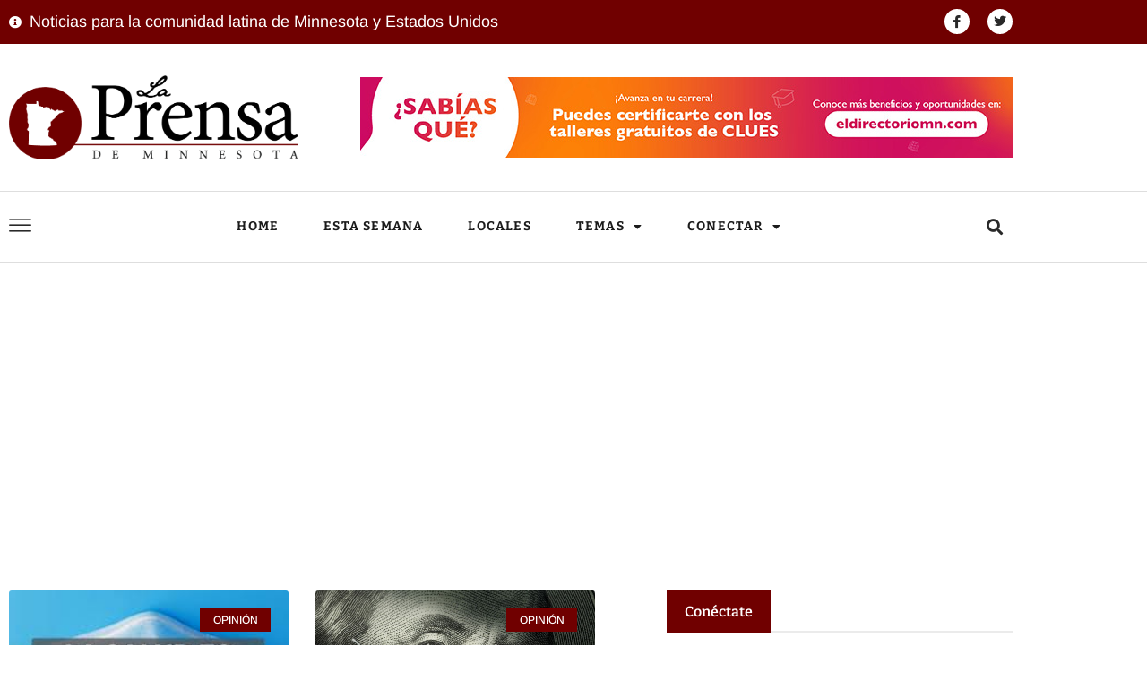

--- FILE ---
content_type: text/html; charset=UTF-8
request_url: https://laprensademn.com/2020/05/09/
body_size: 25239
content:
<!doctype html>
<html lang="en-US">
<head>
	<meta charset="UTF-8">
	<meta name="viewport" content="width=device-width, initial-scale=1">
	<link rel="profile" href="https://gmpg.org/xfn/11">
	<title>May 9, 2020 &#8211; La Prensa de Minnesota</title>
<meta name='robots' content='max-image-preview:large' />
<link rel="alternate" type="application/rss+xml" title="La Prensa de Minnesota &raquo; Feed" href="https://laprensademn.com/feed/" />
<link rel="alternate" type="application/rss+xml" title="La Prensa de Minnesota &raquo; Comments Feed" href="https://laprensademn.com/comments/feed/" />
<style id='wp-img-auto-sizes-contain-inline-css'>
img:is([sizes=auto i],[sizes^="auto," i]){contain-intrinsic-size:3000px 1500px}
/*# sourceURL=wp-img-auto-sizes-contain-inline-css */
</style>
<style id='wp-emoji-styles-inline-css'>

	img.wp-smiley, img.emoji {
		display: inline !important;
		border: none !important;
		box-shadow: none !important;
		height: 1em !important;
		width: 1em !important;
		margin: 0 0.07em !important;
		vertical-align: -0.1em !important;
		background: none !important;
		padding: 0 !important;
	}
/*# sourceURL=wp-emoji-styles-inline-css */
</style>
<link rel='stylesheet' id='wp-block-library-css' href='https://laprensademn.com/wp-includes/css/dist/block-library/style.min.css?ver=6.9' media='all' />
<style id='global-styles-inline-css'>
:root{--wp--preset--aspect-ratio--square: 1;--wp--preset--aspect-ratio--4-3: 4/3;--wp--preset--aspect-ratio--3-4: 3/4;--wp--preset--aspect-ratio--3-2: 3/2;--wp--preset--aspect-ratio--2-3: 2/3;--wp--preset--aspect-ratio--16-9: 16/9;--wp--preset--aspect-ratio--9-16: 9/16;--wp--preset--color--black: #000000;--wp--preset--color--cyan-bluish-gray: #abb8c3;--wp--preset--color--white: #ffffff;--wp--preset--color--pale-pink: #f78da7;--wp--preset--color--vivid-red: #cf2e2e;--wp--preset--color--luminous-vivid-orange: #ff6900;--wp--preset--color--luminous-vivid-amber: #fcb900;--wp--preset--color--light-green-cyan: #7bdcb5;--wp--preset--color--vivid-green-cyan: #00d084;--wp--preset--color--pale-cyan-blue: #8ed1fc;--wp--preset--color--vivid-cyan-blue: #0693e3;--wp--preset--color--vivid-purple: #9b51e0;--wp--preset--gradient--vivid-cyan-blue-to-vivid-purple: linear-gradient(135deg,rgb(6,147,227) 0%,rgb(155,81,224) 100%);--wp--preset--gradient--light-green-cyan-to-vivid-green-cyan: linear-gradient(135deg,rgb(122,220,180) 0%,rgb(0,208,130) 100%);--wp--preset--gradient--luminous-vivid-amber-to-luminous-vivid-orange: linear-gradient(135deg,rgb(252,185,0) 0%,rgb(255,105,0) 100%);--wp--preset--gradient--luminous-vivid-orange-to-vivid-red: linear-gradient(135deg,rgb(255,105,0) 0%,rgb(207,46,46) 100%);--wp--preset--gradient--very-light-gray-to-cyan-bluish-gray: linear-gradient(135deg,rgb(238,238,238) 0%,rgb(169,184,195) 100%);--wp--preset--gradient--cool-to-warm-spectrum: linear-gradient(135deg,rgb(74,234,220) 0%,rgb(151,120,209) 20%,rgb(207,42,186) 40%,rgb(238,44,130) 60%,rgb(251,105,98) 80%,rgb(254,248,76) 100%);--wp--preset--gradient--blush-light-purple: linear-gradient(135deg,rgb(255,206,236) 0%,rgb(152,150,240) 100%);--wp--preset--gradient--blush-bordeaux: linear-gradient(135deg,rgb(254,205,165) 0%,rgb(254,45,45) 50%,rgb(107,0,62) 100%);--wp--preset--gradient--luminous-dusk: linear-gradient(135deg,rgb(255,203,112) 0%,rgb(199,81,192) 50%,rgb(65,88,208) 100%);--wp--preset--gradient--pale-ocean: linear-gradient(135deg,rgb(255,245,203) 0%,rgb(182,227,212) 50%,rgb(51,167,181) 100%);--wp--preset--gradient--electric-grass: linear-gradient(135deg,rgb(202,248,128) 0%,rgb(113,206,126) 100%);--wp--preset--gradient--midnight: linear-gradient(135deg,rgb(2,3,129) 0%,rgb(40,116,252) 100%);--wp--preset--font-size--small: 13px;--wp--preset--font-size--medium: 20px;--wp--preset--font-size--large: 36px;--wp--preset--font-size--x-large: 42px;--wp--preset--spacing--20: 0.44rem;--wp--preset--spacing--30: 0.67rem;--wp--preset--spacing--40: 1rem;--wp--preset--spacing--50: 1.5rem;--wp--preset--spacing--60: 2.25rem;--wp--preset--spacing--70: 3.38rem;--wp--preset--spacing--80: 5.06rem;--wp--preset--shadow--natural: 6px 6px 9px rgba(0, 0, 0, 0.2);--wp--preset--shadow--deep: 12px 12px 50px rgba(0, 0, 0, 0.4);--wp--preset--shadow--sharp: 6px 6px 0px rgba(0, 0, 0, 0.2);--wp--preset--shadow--outlined: 6px 6px 0px -3px rgb(255, 255, 255), 6px 6px rgb(0, 0, 0);--wp--preset--shadow--crisp: 6px 6px 0px rgb(0, 0, 0);}:root { --wp--style--global--content-size: 800px;--wp--style--global--wide-size: 1200px; }:where(body) { margin: 0; }.wp-site-blocks > .alignleft { float: left; margin-right: 2em; }.wp-site-blocks > .alignright { float: right; margin-left: 2em; }.wp-site-blocks > .aligncenter { justify-content: center; margin-left: auto; margin-right: auto; }:where(.wp-site-blocks) > * { margin-block-start: 24px; margin-block-end: 0; }:where(.wp-site-blocks) > :first-child { margin-block-start: 0; }:where(.wp-site-blocks) > :last-child { margin-block-end: 0; }:root { --wp--style--block-gap: 24px; }:root :where(.is-layout-flow) > :first-child{margin-block-start: 0;}:root :where(.is-layout-flow) > :last-child{margin-block-end: 0;}:root :where(.is-layout-flow) > *{margin-block-start: 24px;margin-block-end: 0;}:root :where(.is-layout-constrained) > :first-child{margin-block-start: 0;}:root :where(.is-layout-constrained) > :last-child{margin-block-end: 0;}:root :where(.is-layout-constrained) > *{margin-block-start: 24px;margin-block-end: 0;}:root :where(.is-layout-flex){gap: 24px;}:root :where(.is-layout-grid){gap: 24px;}.is-layout-flow > .alignleft{float: left;margin-inline-start: 0;margin-inline-end: 2em;}.is-layout-flow > .alignright{float: right;margin-inline-start: 2em;margin-inline-end: 0;}.is-layout-flow > .aligncenter{margin-left: auto !important;margin-right: auto !important;}.is-layout-constrained > .alignleft{float: left;margin-inline-start: 0;margin-inline-end: 2em;}.is-layout-constrained > .alignright{float: right;margin-inline-start: 2em;margin-inline-end: 0;}.is-layout-constrained > .aligncenter{margin-left: auto !important;margin-right: auto !important;}.is-layout-constrained > :where(:not(.alignleft):not(.alignright):not(.alignfull)){max-width: var(--wp--style--global--content-size);margin-left: auto !important;margin-right: auto !important;}.is-layout-constrained > .alignwide{max-width: var(--wp--style--global--wide-size);}body .is-layout-flex{display: flex;}.is-layout-flex{flex-wrap: wrap;align-items: center;}.is-layout-flex > :is(*, div){margin: 0;}body .is-layout-grid{display: grid;}.is-layout-grid > :is(*, div){margin: 0;}body{padding-top: 0px;padding-right: 0px;padding-bottom: 0px;padding-left: 0px;}a:where(:not(.wp-element-button)){text-decoration: underline;}:root :where(.wp-element-button, .wp-block-button__link){background-color: #32373c;border-width: 0;color: #fff;font-family: inherit;font-size: inherit;font-style: inherit;font-weight: inherit;letter-spacing: inherit;line-height: inherit;padding-top: calc(0.667em + 2px);padding-right: calc(1.333em + 2px);padding-bottom: calc(0.667em + 2px);padding-left: calc(1.333em + 2px);text-decoration: none;text-transform: inherit;}.has-black-color{color: var(--wp--preset--color--black) !important;}.has-cyan-bluish-gray-color{color: var(--wp--preset--color--cyan-bluish-gray) !important;}.has-white-color{color: var(--wp--preset--color--white) !important;}.has-pale-pink-color{color: var(--wp--preset--color--pale-pink) !important;}.has-vivid-red-color{color: var(--wp--preset--color--vivid-red) !important;}.has-luminous-vivid-orange-color{color: var(--wp--preset--color--luminous-vivid-orange) !important;}.has-luminous-vivid-amber-color{color: var(--wp--preset--color--luminous-vivid-amber) !important;}.has-light-green-cyan-color{color: var(--wp--preset--color--light-green-cyan) !important;}.has-vivid-green-cyan-color{color: var(--wp--preset--color--vivid-green-cyan) !important;}.has-pale-cyan-blue-color{color: var(--wp--preset--color--pale-cyan-blue) !important;}.has-vivid-cyan-blue-color{color: var(--wp--preset--color--vivid-cyan-blue) !important;}.has-vivid-purple-color{color: var(--wp--preset--color--vivid-purple) !important;}.has-black-background-color{background-color: var(--wp--preset--color--black) !important;}.has-cyan-bluish-gray-background-color{background-color: var(--wp--preset--color--cyan-bluish-gray) !important;}.has-white-background-color{background-color: var(--wp--preset--color--white) !important;}.has-pale-pink-background-color{background-color: var(--wp--preset--color--pale-pink) !important;}.has-vivid-red-background-color{background-color: var(--wp--preset--color--vivid-red) !important;}.has-luminous-vivid-orange-background-color{background-color: var(--wp--preset--color--luminous-vivid-orange) !important;}.has-luminous-vivid-amber-background-color{background-color: var(--wp--preset--color--luminous-vivid-amber) !important;}.has-light-green-cyan-background-color{background-color: var(--wp--preset--color--light-green-cyan) !important;}.has-vivid-green-cyan-background-color{background-color: var(--wp--preset--color--vivid-green-cyan) !important;}.has-pale-cyan-blue-background-color{background-color: var(--wp--preset--color--pale-cyan-blue) !important;}.has-vivid-cyan-blue-background-color{background-color: var(--wp--preset--color--vivid-cyan-blue) !important;}.has-vivid-purple-background-color{background-color: var(--wp--preset--color--vivid-purple) !important;}.has-black-border-color{border-color: var(--wp--preset--color--black) !important;}.has-cyan-bluish-gray-border-color{border-color: var(--wp--preset--color--cyan-bluish-gray) !important;}.has-white-border-color{border-color: var(--wp--preset--color--white) !important;}.has-pale-pink-border-color{border-color: var(--wp--preset--color--pale-pink) !important;}.has-vivid-red-border-color{border-color: var(--wp--preset--color--vivid-red) !important;}.has-luminous-vivid-orange-border-color{border-color: var(--wp--preset--color--luminous-vivid-orange) !important;}.has-luminous-vivid-amber-border-color{border-color: var(--wp--preset--color--luminous-vivid-amber) !important;}.has-light-green-cyan-border-color{border-color: var(--wp--preset--color--light-green-cyan) !important;}.has-vivid-green-cyan-border-color{border-color: var(--wp--preset--color--vivid-green-cyan) !important;}.has-pale-cyan-blue-border-color{border-color: var(--wp--preset--color--pale-cyan-blue) !important;}.has-vivid-cyan-blue-border-color{border-color: var(--wp--preset--color--vivid-cyan-blue) !important;}.has-vivid-purple-border-color{border-color: var(--wp--preset--color--vivid-purple) !important;}.has-vivid-cyan-blue-to-vivid-purple-gradient-background{background: var(--wp--preset--gradient--vivid-cyan-blue-to-vivid-purple) !important;}.has-light-green-cyan-to-vivid-green-cyan-gradient-background{background: var(--wp--preset--gradient--light-green-cyan-to-vivid-green-cyan) !important;}.has-luminous-vivid-amber-to-luminous-vivid-orange-gradient-background{background: var(--wp--preset--gradient--luminous-vivid-amber-to-luminous-vivid-orange) !important;}.has-luminous-vivid-orange-to-vivid-red-gradient-background{background: var(--wp--preset--gradient--luminous-vivid-orange-to-vivid-red) !important;}.has-very-light-gray-to-cyan-bluish-gray-gradient-background{background: var(--wp--preset--gradient--very-light-gray-to-cyan-bluish-gray) !important;}.has-cool-to-warm-spectrum-gradient-background{background: var(--wp--preset--gradient--cool-to-warm-spectrum) !important;}.has-blush-light-purple-gradient-background{background: var(--wp--preset--gradient--blush-light-purple) !important;}.has-blush-bordeaux-gradient-background{background: var(--wp--preset--gradient--blush-bordeaux) !important;}.has-luminous-dusk-gradient-background{background: var(--wp--preset--gradient--luminous-dusk) !important;}.has-pale-ocean-gradient-background{background: var(--wp--preset--gradient--pale-ocean) !important;}.has-electric-grass-gradient-background{background: var(--wp--preset--gradient--electric-grass) !important;}.has-midnight-gradient-background{background: var(--wp--preset--gradient--midnight) !important;}.has-small-font-size{font-size: var(--wp--preset--font-size--small) !important;}.has-medium-font-size{font-size: var(--wp--preset--font-size--medium) !important;}.has-large-font-size{font-size: var(--wp--preset--font-size--large) !important;}.has-x-large-font-size{font-size: var(--wp--preset--font-size--x-large) !important;}
:root :where(.wp-block-pullquote){font-size: 1.5em;line-height: 1.6;}
/*# sourceURL=global-styles-inline-css */
</style>
<link rel='stylesheet' id='hello-elementor-css' href='https://laprensademn.com/wp-content/themes/hello-elementor/assets/css/reset.css?ver=3.4.5' media='all' />
<link rel='stylesheet' id='hello-elementor-theme-style-css' href='https://laprensademn.com/wp-content/themes/hello-elementor/assets/css/theme.css?ver=3.4.5' media='all' />
<link rel='stylesheet' id='hello-elementor-header-footer-css' href='https://laprensademn.com/wp-content/themes/hello-elementor/assets/css/header-footer.css?ver=3.4.5' media='all' />
<link rel='stylesheet' id='elementor-frontend-css' href='https://laprensademn.com/wp-content/plugins/elementor/assets/css/frontend.min.css?ver=3.34.0' media='all' />
<link rel='stylesheet' id='elementor-post-11-css' href='https://laprensademn.com/wp-content/uploads/elementor/css/post-11.css?ver=1767469781' media='all' />
<link rel='stylesheet' id='widget-icon-list-css' href='https://laprensademn.com/wp-content/plugins/elementor/assets/css/widget-icon-list.min.css?ver=3.34.0' media='all' />
<link rel='stylesheet' id='e-animation-shrink-css' href='https://laprensademn.com/wp-content/plugins/elementor/assets/lib/animations/styles/e-animation-shrink.min.css?ver=3.34.0' media='all' />
<link rel='stylesheet' id='widget-social-icons-css' href='https://laprensademn.com/wp-content/plugins/elementor/assets/css/widget-social-icons.min.css?ver=3.34.0' media='all' />
<link rel='stylesheet' id='e-apple-webkit-css' href='https://laprensademn.com/wp-content/plugins/elementor/assets/css/conditionals/apple-webkit.min.css?ver=3.34.0' media='all' />
<link rel='stylesheet' id='widget-image-css' href='https://laprensademn.com/wp-content/plugins/elementor/assets/css/widget-image.min.css?ver=3.34.0' media='all' />
<link rel='stylesheet' id='e-sticky-css' href='https://laprensademn.com/wp-content/plugins/elementor-pro/assets/css/modules/sticky.min.css?ver=3.34.0' media='all' />
<link rel='stylesheet' id='widget-nav-menu-css' href='https://laprensademn.com/wp-content/plugins/elementor-pro/assets/css/widget-nav-menu.min.css?ver=3.34.0' media='all' />
<link rel='stylesheet' id='widget-search-form-css' href='https://laprensademn.com/wp-content/plugins/elementor-pro/assets/css/widget-search-form.min.css?ver=3.34.0' media='all' />
<link rel='stylesheet' id='elementor-icons-shared-0-css' href='https://laprensademn.com/wp-content/plugins/elementor/assets/lib/font-awesome/css/fontawesome.min.css?ver=5.15.3' media='all' />
<link rel='stylesheet' id='elementor-icons-fa-solid-css' href='https://laprensademn.com/wp-content/plugins/elementor/assets/lib/font-awesome/css/solid.min.css?ver=5.15.3' media='all' />
<link rel='stylesheet' id='widget-heading-css' href='https://laprensademn.com/wp-content/plugins/elementor/assets/css/widget-heading.min.css?ver=3.34.0' media='all' />
<link rel='stylesheet' id='widget-divider-css' href='https://laprensademn.com/wp-content/plugins/elementor/assets/css/widget-divider.min.css?ver=3.34.0' media='all' />
<link rel='stylesheet' id='widget-posts-css' href='https://laprensademn.com/wp-content/plugins/elementor-pro/assets/css/widget-posts.min.css?ver=3.34.0' media='all' />
<link rel='stylesheet' id='e-shapes-css' href='https://laprensademn.com/wp-content/plugins/elementor/assets/css/conditionals/shapes.min.css?ver=3.34.0' media='all' />
<link rel='stylesheet' id='swiper-css' href='https://laprensademn.com/wp-content/plugins/elementor/assets/lib/swiper/v8/css/swiper.min.css?ver=8.4.5' media='all' />
<link rel='stylesheet' id='e-swiper-css' href='https://laprensademn.com/wp-content/plugins/elementor/assets/css/conditionals/e-swiper.min.css?ver=3.34.0' media='all' />
<link rel='stylesheet' id='e-animation-fadeInUp-css' href='https://laprensademn.com/wp-content/plugins/elementor/assets/lib/animations/styles/fadeInUp.min.css?ver=3.34.0' media='all' />
<link rel='stylesheet' id='e-popup-css' href='https://laprensademn.com/wp-content/plugins/elementor-pro/assets/css/conditionals/popup.min.css?ver=3.34.0' media='all' />
<link rel='stylesheet' id='widget-gallery-css' href='https://laprensademn.com/wp-content/plugins/elementor-pro/assets/css/widget-gallery.min.css?ver=3.34.0' media='all' />
<link rel='stylesheet' id='elementor-gallery-css' href='https://laprensademn.com/wp-content/plugins/elementor/assets/lib/e-gallery/css/e-gallery.min.css?ver=1.2.0' media='all' />
<link rel='stylesheet' id='e-transitions-css' href='https://laprensademn.com/wp-content/plugins/elementor-pro/assets/css/conditionals/transitions.min.css?ver=3.34.0' media='all' />
<link rel='stylesheet' id='e-animation-slideInLeft-css' href='https://laprensademn.com/wp-content/plugins/elementor/assets/lib/animations/styles/slideInLeft.min.css?ver=3.34.0' media='all' />
<link rel='stylesheet' id='elementor-icons-css' href='https://laprensademn.com/wp-content/plugins/elementor/assets/lib/eicons/css/elementor-icons.min.css?ver=5.45.0' media='all' />
<link rel='stylesheet' id='uael-frontend-css' href='https://laprensademn.com/wp-content/plugins/ultimate-elementor/assets/min-css/uael-frontend.min.css?ver=1.42.1' media='all' />
<link rel='stylesheet' id='uael-teammember-social-icons-css' href='https://laprensademn.com/wp-content/plugins/elementor/assets/css/widget-social-icons.min.css?ver=3.24.0' media='all' />
<link rel='stylesheet' id='uael-social-share-icons-brands-css' href='https://laprensademn.com/wp-content/plugins/elementor/assets/lib/font-awesome/css/brands.css?ver=5.15.3' media='all' />
<link rel='stylesheet' id='uael-social-share-icons-fontawesome-css' href='https://laprensademn.com/wp-content/plugins/elementor/assets/lib/font-awesome/css/fontawesome.css?ver=5.15.3' media='all' />
<link rel='stylesheet' id='uael-nav-menu-icons-css' href='https://laprensademn.com/wp-content/plugins/elementor/assets/lib/font-awesome/css/solid.css?ver=5.15.3' media='all' />
<link rel='stylesheet' id='elementor-post-131-css' href='https://laprensademn.com/wp-content/uploads/elementor/css/post-131.css?ver=1767983411' media='all' />
<link rel='stylesheet' id='elementor-post-126-css' href='https://laprensademn.com/wp-content/uploads/elementor/css/post-126.css?ver=1767469782' media='all' />
<link rel='stylesheet' id='elementor-post-37-css' href='https://laprensademn.com/wp-content/uploads/elementor/css/post-37.css?ver=1767469791' media='all' />
<link rel='stylesheet' id='elementor-post-63-css' href='https://laprensademn.com/wp-content/uploads/elementor/css/post-63.css?ver=1767983473' media='all' />
<link rel='stylesheet' id='elementor-post-53-css' href='https://laprensademn.com/wp-content/uploads/elementor/css/post-53.css?ver=1767469782' media='all' />
<link rel='stylesheet' id='elementor-post-43-css' href='https://laprensademn.com/wp-content/uploads/elementor/css/post-43.css?ver=1767469782' media='all' />
<link rel='stylesheet' id='ekit-widget-styles-css' href='https://laprensademn.com/wp-content/plugins/elementskit-lite/widgets/init/assets/css/widget-styles.css?ver=3.7.8' media='all' />
<link rel='stylesheet' id='ekit-responsive-css' href='https://laprensademn.com/wp-content/plugins/elementskit-lite/widgets/init/assets/css/responsive.css?ver=3.7.8' media='all' />
<link rel='stylesheet' id='elementor-gf-local-bitter-css' href='https://laprensademn.com/wp-content/uploads/elementor/google-fonts/css/bitter.css?ver=1747177329' media='all' />
<link rel='stylesheet' id='elementor-gf-local-arimo-css' href='https://laprensademn.com/wp-content/uploads/elementor/google-fonts/css/arimo.css?ver=1747177339' media='all' />
<link rel='stylesheet' id='elementor-gf-local-barlow-css' href='https://laprensademn.com/wp-content/uploads/elementor/google-fonts/css/barlow.css?ver=1747177352' media='all' />
<link rel='stylesheet' id='elementor-gf-local-hindvadodara-css' href='https://laprensademn.com/wp-content/uploads/elementor/google-fonts/css/hindvadodara.css?ver=1747177354' media='all' />
<link rel='stylesheet' id='elementor-icons-ekiticons-css' href='https://laprensademn.com/wp-content/plugins/elementskit-lite/modules/elementskit-icon-pack/assets/css/ekiticons.css?ver=3.7.8' media='all' />
<link rel='stylesheet' id='elementor-icons-fa-brands-css' href='https://laprensademn.com/wp-content/plugins/elementor/assets/lib/font-awesome/css/brands.min.css?ver=5.15.3' media='all' />
<script src="https://laprensademn.com/wp-includes/js/jquery/jquery.min.js?ver=3.7.1" id="jquery-core-js"></script>
<script src="https://laprensademn.com/wp-includes/js/jquery/jquery-migrate.min.js?ver=3.4.1" id="jquery-migrate-js"></script>
<link rel="https://api.w.org/" href="https://laprensademn.com/wp-json/" /><link rel="EditURI" type="application/rsd+xml" title="RSD" href="https://laprensademn.com/xmlrpc.php?rsd" />
<meta name="generator" content="WordPress 6.9" />
<meta name="generator" content="Elementor 3.34.0; features: additional_custom_breakpoints; settings: css_print_method-external, google_font-enabled, font_display-auto">
<!-- Global site tag (gtag.js) - Google Analytics -->
<script async src="https://www.googletagmanager.com/gtag/js?id=UA-25497288-7"></script>
<script>
  window.dataLayer = window.dataLayer || [];
  function gtag(){dataLayer.push(arguments);}
  gtag('js', new Date());

  gtag('config', 'UA-25497288-7');
</script>
			<style>
				.e-con.e-parent:nth-of-type(n+4):not(.e-lazyloaded):not(.e-no-lazyload),
				.e-con.e-parent:nth-of-type(n+4):not(.e-lazyloaded):not(.e-no-lazyload) * {
					background-image: none !important;
				}
				@media screen and (max-height: 1024px) {
					.e-con.e-parent:nth-of-type(n+3):not(.e-lazyloaded):not(.e-no-lazyload),
					.e-con.e-parent:nth-of-type(n+3):not(.e-lazyloaded):not(.e-no-lazyload) * {
						background-image: none !important;
					}
				}
				@media screen and (max-height: 640px) {
					.e-con.e-parent:nth-of-type(n+2):not(.e-lazyloaded):not(.e-no-lazyload),
					.e-con.e-parent:nth-of-type(n+2):not(.e-lazyloaded):not(.e-no-lazyload) * {
						background-image: none !important;
					}
				}
			</style>
			<link rel="icon" href="https://laprensademn.com/wp-content/uploads/2022/08/cropped-fav-icon-32x32.png" sizes="32x32" />
<link rel="icon" href="https://laprensademn.com/wp-content/uploads/2022/08/cropped-fav-icon-192x192.png" sizes="192x192" />
<link rel="apple-touch-icon" href="https://laprensademn.com/wp-content/uploads/2022/08/cropped-fav-icon-180x180.png" />
<meta name="msapplication-TileImage" content="https://laprensademn.com/wp-content/uploads/2022/08/cropped-fav-icon-270x270.png" />
</head>
<body class="archive date wp-custom-logo wp-embed-responsive wp-theme-hello-elementor hello-elementor-default elementor-page-37 elementor-default elementor-template-full-width elementor-kit-11">


<a class="skip-link screen-reader-text" href="#content">Skip to content</a>

		<header data-elementor-type="header" data-elementor-id="131" class="elementor elementor-131 elementor-location-header" data-elementor-post-type="elementor_library">
					<section class="elementor-section elementor-top-section elementor-element elementor-element-5acd76e3 elementor-section-content-middle elementor-hidden-phone elementor-section-boxed elementor-section-height-default elementor-section-height-default" data-id="5acd76e3" data-element_type="section" data-settings="{&quot;background_background&quot;:&quot;classic&quot;}">
						<div class="elementor-container elementor-column-gap-default">
					<div class="elementor-column elementor-col-50 elementor-top-column elementor-element elementor-element-47cda99b" data-id="47cda99b" data-element_type="column">
			<div class="elementor-widget-wrap elementor-element-populated">
						<div class="elementor-element elementor-element-9e6a476 elementor-icon-list--layout-inline elementor-list-item-link-full_width elementor-widget elementor-widget-icon-list" data-id="9e6a476" data-element_type="widget" data-widget_type="icon-list.default">
				<div class="elementor-widget-container">
							<ul class="elementor-icon-list-items elementor-inline-items">
							<li class="elementor-icon-list-item elementor-inline-item">
											<span class="elementor-icon-list-icon">
							<i aria-hidden="true" class="fas fa-info-circle"></i>						</span>
										<span class="elementor-icon-list-text">Noticias para la comunidad latina de Minnesota y Estados Unidos</span>
									</li>
						</ul>
						</div>
				</div>
					</div>
		</div>
				<div class="elementor-column elementor-col-50 elementor-top-column elementor-element elementor-element-3fc4d89c" data-id="3fc4d89c" data-element_type="column">
			<div class="elementor-widget-wrap elementor-element-populated">
						<div class="elementor-element elementor-element-27c955f6 elementor-shape-circle e-grid-align-right elementor-grid-0 elementor-widget elementor-widget-social-icons" data-id="27c955f6" data-element_type="widget" data-widget_type="social-icons.default">
				<div class="elementor-widget-container">
							<div class="elementor-social-icons-wrapper elementor-grid" role="list">
							<span class="elementor-grid-item" role="listitem">
					<a class="elementor-icon elementor-social-icon elementor-social-icon-icon-facebook elementor-animation-shrink elementor-repeater-item-3c70127" href="https://www.facebook.com/LaPrensadeMN" target="_blank">
						<span class="elementor-screen-only">Icon-facebook</span>
						<i aria-hidden="true" class="icon icon-facebook"></i>					</a>
				</span>
							<span class="elementor-grid-item" role="listitem">
					<a class="elementor-icon elementor-social-icon elementor-social-icon-twitter elementor-animation-shrink elementor-repeater-item-9dcfdb5" href="https://twitter.com/LCNMedia" target="_blank">
						<span class="elementor-screen-only">Twitter</span>
						<i aria-hidden="true" class="fab fa-twitter"></i>					</a>
				</span>
					</div>
						</div>
				</div>
					</div>
		</div>
					</div>
		</section>
				<section class="elementor-section elementor-top-section elementor-element elementor-element-17b6c989 elementor-section-content-middle elementor-hidden-phone elementor-section-boxed elementor-section-height-default elementor-section-height-default" data-id="17b6c989" data-element_type="section" data-settings="{&quot;background_background&quot;:&quot;classic&quot;,&quot;sticky&quot;:&quot;top&quot;,&quot;sticky_on&quot;:[],&quot;sticky_offset&quot;:0,&quot;sticky_effects_offset&quot;:0,&quot;sticky_anchor_link_offset&quot;:0}">
						<div class="elementor-container elementor-column-gap-default">
					<div class="elementor-column elementor-col-50 elementor-top-column elementor-element elementor-element-48ab4298 elementor-hidden-tablet elementor-hidden-mobile" data-id="48ab4298" data-element_type="column">
			<div class="elementor-widget-wrap elementor-element-populated">
						<div class="elementor-element elementor-element-2fdcd9c8 elementor-widget elementor-widget-image" data-id="2fdcd9c8" data-element_type="widget" data-widget_type="image.default">
				<div class="elementor-widget-container">
																<a href="https://laprensademn.com/">
							<img fetchpriority="high" width="850" height="247" src="https://laprensademn.com/wp-content/uploads/2022/08/La-Prensa-de-Minnesota-Logo.png" class="attachment-full size-full wp-image-307" alt="" srcset="https://laprensademn.com/wp-content/uploads/2022/08/La-Prensa-de-Minnesota-Logo.png 850w, https://laprensademn.com/wp-content/uploads/2022/08/La-Prensa-de-Minnesota-Logo-300x87.png 300w, https://laprensademn.com/wp-content/uploads/2022/08/La-Prensa-de-Minnesota-Logo-768x223.png 768w" sizes="(max-width: 850px) 100vw, 850px" />								</a>
															</div>
				</div>
					</div>
		</div>
				<div class="elementor-column elementor-col-50 elementor-top-column elementor-element elementor-element-47e0c907" data-id="47e0c907" data-element_type="column">
			<div class="elementor-widget-wrap elementor-element-populated">
						<div class="elementor-element elementor-element-c31f3e7 elementor-widget elementor-widget-global elementor-global-82 elementor-widget-image" data-id="c31f3e7" data-element_type="widget" data-widget_type="image.default">
				<div class="elementor-widget-container">
																<a href="http://eldirectoriomn.com/" target="_blank">
							<img width="728" height="90" src="https://laprensademn.com/wp-content/uploads/2022/08/El-Directorio.jpg" class="attachment-large size-large wp-image-18537" alt="" srcset="https://laprensademn.com/wp-content/uploads/2022/08/El-Directorio.jpg 728w, https://laprensademn.com/wp-content/uploads/2022/08/El-Directorio-300x37.jpg 300w" sizes="(max-width: 728px) 100vw, 728px" />								</a>
															</div>
				</div>
					</div>
		</div>
					</div>
		</section>
				<section class="elementor-section elementor-top-section elementor-element elementor-element-7bb49d08 elementor-section-content-middle elementor-hidden-tablet elementor-hidden-phone elementor-section-boxed elementor-section-height-default elementor-section-height-default" data-id="7bb49d08" data-element_type="section" data-settings="{&quot;background_background&quot;:&quot;classic&quot;,&quot;sticky&quot;:&quot;top&quot;,&quot;sticky_on&quot;:[&quot;desktop&quot;],&quot;sticky_offset&quot;:0,&quot;sticky_effects_offset&quot;:0,&quot;sticky_anchor_link_offset&quot;:0}">
						<div class="elementor-container elementor-column-gap-default">
					<div class="elementor-column elementor-col-33 elementor-top-column elementor-element elementor-element-44b845d6" data-id="44b845d6" data-element_type="column">
			<div class="elementor-widget-wrap elementor-element-populated">
						<div class="elementor-element elementor-element-2cf6e0d1 elementor-view-default elementor-widget elementor-widget-icon" data-id="2cf6e0d1" data-element_type="widget" data-widget_type="icon.default">
				<div class="elementor-widget-container">
							<div class="elementor-icon-wrapper">
			<a class="elementor-icon" href="#elementor-action%3Aaction%3Dpopup%3Aopen%26settings%3DeyJpZCI6NDMsInRvZ2dsZSI6ZmFsc2V9">
			<i aria-hidden="true" class="icon icon-options"></i>			</a>
		</div>
						</div>
				</div>
					</div>
		</div>
				<div class="elementor-column elementor-col-33 elementor-top-column elementor-element elementor-element-6cc61721" data-id="6cc61721" data-element_type="column">
			<div class="elementor-widget-wrap elementor-element-populated">
						<div class="elementor-element elementor-element-51097805 elementor-nav-menu__align-center elementor-nav-menu--dropdown-tablet elementor-nav-menu__text-align-aside elementor-nav-menu--toggle elementor-nav-menu--burger elementor-widget elementor-widget-nav-menu" data-id="51097805" data-element_type="widget" data-settings="{&quot;layout&quot;:&quot;horizontal&quot;,&quot;submenu_icon&quot;:{&quot;value&quot;:&quot;&lt;i class=\&quot;fas fa-caret-down\&quot; aria-hidden=\&quot;true\&quot;&gt;&lt;\/i&gt;&quot;,&quot;library&quot;:&quot;fa-solid&quot;},&quot;toggle&quot;:&quot;burger&quot;}" data-widget_type="nav-menu.default">
				<div class="elementor-widget-container">
								<nav aria-label="Menu" class="elementor-nav-menu--main elementor-nav-menu__container elementor-nav-menu--layout-horizontal e--pointer-underline e--animation-fade">
				<ul id="menu-1-51097805" class="elementor-nav-menu"><li class="menu-item menu-item-type-post_type menu-item-object-page menu-item-home menu-item-238"><a href="https://laprensademn.com/" class="elementor-item">Home</a></li>
<li class="menu-item menu-item-type-post_type menu-item-object-page menu-item-246"><a href="https://laprensademn.com/esta-semana/" class="elementor-item">Esta semana</a></li>
<li class="menu-item menu-item-type-post_type menu-item-object-page menu-item-250"><a href="https://laprensademn.com/locales/" class="elementor-item">Locales</a></li>
<li class="menu-item menu-item-type-custom menu-item-object-custom menu-item-has-children menu-item-239"><a href="#" class="elementor-item elementor-item-anchor">Temas</a>
<ul class="sub-menu elementor-nav-menu--dropdown">
	<li class="menu-item menu-item-type-post_type menu-item-object-page menu-item-248"><a href="https://laprensademn.com/opinion/" class="elementor-sub-item">Opinión</a></li>
	<li class="menu-item menu-item-type-post_type menu-item-object-page menu-item-15507"><a href="https://laprensademn.com/nacionales/" class="elementor-sub-item">Nacionales</a></li>
	<li class="menu-item menu-item-type-post_type menu-item-object-page menu-item-249"><a href="https://laprensademn.com/mexico/" class="elementor-sub-item">México</a></li>
	<li class="menu-item menu-item-type-post_type menu-item-object-page menu-item-247"><a href="https://laprensademn.com/mundo/" class="elementor-sub-item">Mundo</a></li>
</ul>
</li>
<li class="menu-item menu-item-type-custom menu-item-object-custom menu-item-has-children menu-item-244"><a href="#" class="elementor-item elementor-item-anchor">Conectar</a>
<ul class="sub-menu elementor-nav-menu--dropdown">
	<li class="menu-item menu-item-type-post_type menu-item-object-page menu-item-241"><a href="https://laprensademn.com/contacto/" class="elementor-sub-item">Contacto</a></li>
	<li class="menu-item menu-item-type-post_type menu-item-object-page menu-item-242"><a href="https://laprensademn.com/anunciate/" class="elementor-sub-item">Anúnciate</a></li>
	<li class="menu-item menu-item-type-post_type menu-item-object-page menu-item-243"><a href="https://laprensademn.com/quienes-somos/" class="elementor-sub-item">Quiénes somos</a></li>
</ul>
</li>
</ul>			</nav>
					<div class="elementor-menu-toggle" role="button" tabindex="0" aria-label="Menu Toggle" aria-expanded="false">
			<i aria-hidden="true" role="presentation" class="elementor-menu-toggle__icon--open eicon-menu-bar"></i><i aria-hidden="true" role="presentation" class="elementor-menu-toggle__icon--close eicon-close"></i>		</div>
					<nav class="elementor-nav-menu--dropdown elementor-nav-menu__container" aria-hidden="true">
				<ul id="menu-2-51097805" class="elementor-nav-menu"><li class="menu-item menu-item-type-post_type menu-item-object-page menu-item-home menu-item-238"><a href="https://laprensademn.com/" class="elementor-item" tabindex="-1">Home</a></li>
<li class="menu-item menu-item-type-post_type menu-item-object-page menu-item-246"><a href="https://laprensademn.com/esta-semana/" class="elementor-item" tabindex="-1">Esta semana</a></li>
<li class="menu-item menu-item-type-post_type menu-item-object-page menu-item-250"><a href="https://laprensademn.com/locales/" class="elementor-item" tabindex="-1">Locales</a></li>
<li class="menu-item menu-item-type-custom menu-item-object-custom menu-item-has-children menu-item-239"><a href="#" class="elementor-item elementor-item-anchor" tabindex="-1">Temas</a>
<ul class="sub-menu elementor-nav-menu--dropdown">
	<li class="menu-item menu-item-type-post_type menu-item-object-page menu-item-248"><a href="https://laprensademn.com/opinion/" class="elementor-sub-item" tabindex="-1">Opinión</a></li>
	<li class="menu-item menu-item-type-post_type menu-item-object-page menu-item-15507"><a href="https://laprensademn.com/nacionales/" class="elementor-sub-item" tabindex="-1">Nacionales</a></li>
	<li class="menu-item menu-item-type-post_type menu-item-object-page menu-item-249"><a href="https://laprensademn.com/mexico/" class="elementor-sub-item" tabindex="-1">México</a></li>
	<li class="menu-item menu-item-type-post_type menu-item-object-page menu-item-247"><a href="https://laprensademn.com/mundo/" class="elementor-sub-item" tabindex="-1">Mundo</a></li>
</ul>
</li>
<li class="menu-item menu-item-type-custom menu-item-object-custom menu-item-has-children menu-item-244"><a href="#" class="elementor-item elementor-item-anchor" tabindex="-1">Conectar</a>
<ul class="sub-menu elementor-nav-menu--dropdown">
	<li class="menu-item menu-item-type-post_type menu-item-object-page menu-item-241"><a href="https://laprensademn.com/contacto/" class="elementor-sub-item" tabindex="-1">Contacto</a></li>
	<li class="menu-item menu-item-type-post_type menu-item-object-page menu-item-242"><a href="https://laprensademn.com/anunciate/" class="elementor-sub-item" tabindex="-1">Anúnciate</a></li>
	<li class="menu-item menu-item-type-post_type menu-item-object-page menu-item-243"><a href="https://laprensademn.com/quienes-somos/" class="elementor-sub-item" tabindex="-1">Quiénes somos</a></li>
</ul>
</li>
</ul>			</nav>
						</div>
				</div>
					</div>
		</div>
				<div class="elementor-column elementor-col-33 elementor-top-column elementor-element elementor-element-2baa0d04" data-id="2baa0d04" data-element_type="column">
			<div class="elementor-widget-wrap elementor-element-populated">
						<div class="elementor-element elementor-element-7f083191 elementor-search-form--skin-full_screen elementor-widget elementor-widget-search-form" data-id="7f083191" data-element_type="widget" data-settings="{&quot;skin&quot;:&quot;full_screen&quot;}" data-widget_type="search-form.default">
				<div class="elementor-widget-container">
							<search role="search">
			<form class="elementor-search-form" action="https://laprensademn.com" method="get">
												<div class="elementor-search-form__toggle" role="button" tabindex="0" aria-label="Search">
					<i aria-hidden="true" class="fas fa-search"></i>				</div>
								<div class="elementor-search-form__container">
					<label class="elementor-screen-only" for="elementor-search-form-7f083191">Search</label>

					
					<input id="elementor-search-form-7f083191" placeholder="" class="elementor-search-form__input" type="search" name="s" value="">
					
					
										<div class="dialog-lightbox-close-button dialog-close-button" role="button" tabindex="0" aria-label="Close this search box.">
						<i aria-hidden="true" class="eicon-close"></i>					</div>
									</div>
			</form>
		</search>
						</div>
				</div>
					</div>
		</div>
					</div>
		</section>
				<section class="elementor-section elementor-top-section elementor-element elementor-element-8c9b84d elementor-section-content-middle elementor-hidden-desktop elementor-section-boxed elementor-section-height-default elementor-section-height-default" data-id="8c9b84d" data-element_type="section" data-settings="{&quot;background_background&quot;:&quot;classic&quot;,&quot;sticky&quot;:&quot;top&quot;,&quot;sticky_on&quot;:[&quot;tablet&quot;,&quot;mobile&quot;],&quot;sticky_offset&quot;:0,&quot;sticky_effects_offset&quot;:0,&quot;sticky_anchor_link_offset&quot;:0}">
						<div class="elementor-container elementor-column-gap-default">
					<div class="elementor-column elementor-col-25 elementor-top-column elementor-element elementor-element-47f6cd43 elementor-hidden-tablet elementor-hidden-phone" data-id="47f6cd43" data-element_type="column">
			<div class="elementor-widget-wrap elementor-element-populated">
						<div class="elementor-element elementor-element-35f603a9 elementor-view-default elementor-widget elementor-widget-icon" data-id="35f603a9" data-element_type="widget" data-widget_type="icon.default">
				<div class="elementor-widget-container">
							<div class="elementor-icon-wrapper">
			<div class="elementor-icon">
			<i aria-hidden="true" class="icon icon-options"></i>			</div>
		</div>
						</div>
				</div>
					</div>
		</div>
				<div class="elementor-column elementor-col-25 elementor-top-column elementor-element elementor-element-50dcc443" data-id="50dcc443" data-element_type="column">
			<div class="elementor-widget-wrap elementor-element-populated">
						<div class="elementor-element elementor-element-7b158095 elementor-nav-menu__align-start elementor-nav-menu--stretch elementor-nav-menu--dropdown-tablet elementor-nav-menu__text-align-aside elementor-nav-menu--toggle elementor-nav-menu--burger elementor-widget elementor-widget-nav-menu" data-id="7b158095" data-element_type="widget" data-settings="{&quot;full_width&quot;:&quot;stretch&quot;,&quot;layout&quot;:&quot;horizontal&quot;,&quot;submenu_icon&quot;:{&quot;value&quot;:&quot;&lt;i class=\&quot;fas fa-caret-down\&quot; aria-hidden=\&quot;true\&quot;&gt;&lt;\/i&gt;&quot;,&quot;library&quot;:&quot;fa-solid&quot;},&quot;toggle&quot;:&quot;burger&quot;}" data-widget_type="nav-menu.default">
				<div class="elementor-widget-container">
								<nav aria-label="Menu" class="elementor-nav-menu--main elementor-nav-menu__container elementor-nav-menu--layout-horizontal e--pointer-underline e--animation-fade">
				<ul id="menu-1-7b158095" class="elementor-nav-menu"><li class="menu-item menu-item-type-post_type menu-item-object-page menu-item-home menu-item-238"><a href="https://laprensademn.com/" class="elementor-item">Home</a></li>
<li class="menu-item menu-item-type-post_type menu-item-object-page menu-item-246"><a href="https://laprensademn.com/esta-semana/" class="elementor-item">Esta semana</a></li>
<li class="menu-item menu-item-type-post_type menu-item-object-page menu-item-250"><a href="https://laprensademn.com/locales/" class="elementor-item">Locales</a></li>
<li class="menu-item menu-item-type-custom menu-item-object-custom menu-item-has-children menu-item-239"><a href="#" class="elementor-item elementor-item-anchor">Temas</a>
<ul class="sub-menu elementor-nav-menu--dropdown">
	<li class="menu-item menu-item-type-post_type menu-item-object-page menu-item-248"><a href="https://laprensademn.com/opinion/" class="elementor-sub-item">Opinión</a></li>
	<li class="menu-item menu-item-type-post_type menu-item-object-page menu-item-15507"><a href="https://laprensademn.com/nacionales/" class="elementor-sub-item">Nacionales</a></li>
	<li class="menu-item menu-item-type-post_type menu-item-object-page menu-item-249"><a href="https://laprensademn.com/mexico/" class="elementor-sub-item">México</a></li>
	<li class="menu-item menu-item-type-post_type menu-item-object-page menu-item-247"><a href="https://laprensademn.com/mundo/" class="elementor-sub-item">Mundo</a></li>
</ul>
</li>
<li class="menu-item menu-item-type-custom menu-item-object-custom menu-item-has-children menu-item-244"><a href="#" class="elementor-item elementor-item-anchor">Conectar</a>
<ul class="sub-menu elementor-nav-menu--dropdown">
	<li class="menu-item menu-item-type-post_type menu-item-object-page menu-item-241"><a href="https://laprensademn.com/contacto/" class="elementor-sub-item">Contacto</a></li>
	<li class="menu-item menu-item-type-post_type menu-item-object-page menu-item-242"><a href="https://laprensademn.com/anunciate/" class="elementor-sub-item">Anúnciate</a></li>
	<li class="menu-item menu-item-type-post_type menu-item-object-page menu-item-243"><a href="https://laprensademn.com/quienes-somos/" class="elementor-sub-item">Quiénes somos</a></li>
</ul>
</li>
</ul>			</nav>
					<div class="elementor-menu-toggle" role="button" tabindex="0" aria-label="Menu Toggle" aria-expanded="false">
			<i aria-hidden="true" role="presentation" class="elementor-menu-toggle__icon--open eicon-menu-bar"></i><i aria-hidden="true" role="presentation" class="elementor-menu-toggle__icon--close eicon-close"></i>		</div>
					<nav class="elementor-nav-menu--dropdown elementor-nav-menu__container" aria-hidden="true">
				<ul id="menu-2-7b158095" class="elementor-nav-menu"><li class="menu-item menu-item-type-post_type menu-item-object-page menu-item-home menu-item-238"><a href="https://laprensademn.com/" class="elementor-item" tabindex="-1">Home</a></li>
<li class="menu-item menu-item-type-post_type menu-item-object-page menu-item-246"><a href="https://laprensademn.com/esta-semana/" class="elementor-item" tabindex="-1">Esta semana</a></li>
<li class="menu-item menu-item-type-post_type menu-item-object-page menu-item-250"><a href="https://laprensademn.com/locales/" class="elementor-item" tabindex="-1">Locales</a></li>
<li class="menu-item menu-item-type-custom menu-item-object-custom menu-item-has-children menu-item-239"><a href="#" class="elementor-item elementor-item-anchor" tabindex="-1">Temas</a>
<ul class="sub-menu elementor-nav-menu--dropdown">
	<li class="menu-item menu-item-type-post_type menu-item-object-page menu-item-248"><a href="https://laprensademn.com/opinion/" class="elementor-sub-item" tabindex="-1">Opinión</a></li>
	<li class="menu-item menu-item-type-post_type menu-item-object-page menu-item-15507"><a href="https://laprensademn.com/nacionales/" class="elementor-sub-item" tabindex="-1">Nacionales</a></li>
	<li class="menu-item menu-item-type-post_type menu-item-object-page menu-item-249"><a href="https://laprensademn.com/mexico/" class="elementor-sub-item" tabindex="-1">México</a></li>
	<li class="menu-item menu-item-type-post_type menu-item-object-page menu-item-247"><a href="https://laprensademn.com/mundo/" class="elementor-sub-item" tabindex="-1">Mundo</a></li>
</ul>
</li>
<li class="menu-item menu-item-type-custom menu-item-object-custom menu-item-has-children menu-item-244"><a href="#" class="elementor-item elementor-item-anchor" tabindex="-1">Conectar</a>
<ul class="sub-menu elementor-nav-menu--dropdown">
	<li class="menu-item menu-item-type-post_type menu-item-object-page menu-item-241"><a href="https://laprensademn.com/contacto/" class="elementor-sub-item" tabindex="-1">Contacto</a></li>
	<li class="menu-item menu-item-type-post_type menu-item-object-page menu-item-242"><a href="https://laprensademn.com/anunciate/" class="elementor-sub-item" tabindex="-1">Anúnciate</a></li>
	<li class="menu-item menu-item-type-post_type menu-item-object-page menu-item-243"><a href="https://laprensademn.com/quienes-somos/" class="elementor-sub-item" tabindex="-1">Quiénes somos</a></li>
</ul>
</li>
</ul>			</nav>
						</div>
				</div>
					</div>
		</div>
				<div class="elementor-column elementor-col-25 elementor-top-column elementor-element elementor-element-744ddac0" data-id="744ddac0" data-element_type="column">
			<div class="elementor-widget-wrap elementor-element-populated">
						<div class="elementor-element elementor-element-cae7cd1 elementor-widget elementor-widget-image" data-id="cae7cd1" data-element_type="widget" data-widget_type="image.default">
				<div class="elementor-widget-container">
																<a href="https://laprensademn.com/">
							<img fetchpriority="high" width="850" height="247" src="https://laprensademn.com/wp-content/uploads/2022/08/La-Prensa-de-Minnesota-Logo.png" class="attachment-full size-full wp-image-307" alt="" srcset="https://laprensademn.com/wp-content/uploads/2022/08/La-Prensa-de-Minnesota-Logo.png 850w, https://laprensademn.com/wp-content/uploads/2022/08/La-Prensa-de-Minnesota-Logo-300x87.png 300w, https://laprensademn.com/wp-content/uploads/2022/08/La-Prensa-de-Minnesota-Logo-768x223.png 768w" sizes="(max-width: 850px) 100vw, 850px" />								</a>
															</div>
				</div>
					</div>
		</div>
				<div class="elementor-column elementor-col-25 elementor-top-column elementor-element elementor-element-6fae65a9 elementor-hidden-phone" data-id="6fae65a9" data-element_type="column">
			<div class="elementor-widget-wrap elementor-element-populated">
						<div class="elementor-element elementor-element-2e7931f7 elementor-search-form--skin-full_screen elementor-widget elementor-widget-search-form" data-id="2e7931f7" data-element_type="widget" data-settings="{&quot;skin&quot;:&quot;full_screen&quot;}" data-widget_type="search-form.default">
				<div class="elementor-widget-container">
							<search role="search">
			<form class="elementor-search-form" action="https://laprensademn.com" method="get">
												<div class="elementor-search-form__toggle" role="button" tabindex="0" aria-label="Search">
					<i aria-hidden="true" class="fas fa-search"></i>				</div>
								<div class="elementor-search-form__container">
					<label class="elementor-screen-only" for="elementor-search-form-2e7931f7">Search</label>

					
					<input id="elementor-search-form-2e7931f7" placeholder="" class="elementor-search-form__input" type="search" name="s" value="">
					
					
										<div class="dialog-lightbox-close-button dialog-close-button" role="button" tabindex="0" aria-label="Close this search box.">
						<i aria-hidden="true" class="eicon-close"></i>					</div>
									</div>
			</form>
		</search>
						</div>
				</div>
					</div>
		</div>
					</div>
		</section>
				<section class="elementor-section elementor-top-section elementor-element elementor-element-40d1e12c elementor-hidden-desktop elementor-hidden-tablet elementor-section-boxed elementor-section-height-default elementor-section-height-default" data-id="40d1e12c" data-element_type="section">
						<div class="elementor-container elementor-column-gap-default">
					<div class="elementor-column elementor-col-100 elementor-top-column elementor-element elementor-element-43157350" data-id="43157350" data-element_type="column">
			<div class="elementor-widget-wrap elementor-element-populated">
						<div class="elementor-element elementor-element-e8cda7e elementor-widget elementor-widget-global elementor-global-82 elementor-widget-image" data-id="e8cda7e" data-element_type="widget" data-widget_type="image.default">
				<div class="elementor-widget-container">
																<a href="http://eldirectoriomn.com/" target="_blank">
							<img width="728" height="90" src="https://laprensademn.com/wp-content/uploads/2022/08/El-Directorio.jpg" class="attachment-large size-large wp-image-18537" alt="" srcset="https://laprensademn.com/wp-content/uploads/2022/08/El-Directorio.jpg 728w, https://laprensademn.com/wp-content/uploads/2022/08/El-Directorio-300x37.jpg 300w" sizes="(max-width: 728px) 100vw, 728px" />								</a>
															</div>
				</div>
					</div>
		</div>
					</div>
		</section>
				</header>
				<div data-elementor-type="archive" data-elementor-id="37" class="elementor elementor-37 elementor-location-archive" data-elementor-post-type="elementor_library">
					<section class="elementor-section elementor-top-section elementor-element elementor-element-4e33d20f elementor-section-boxed elementor-section-height-default elementor-section-height-default" data-id="4e33d20f" data-element_type="section" data-settings="{&quot;background_background&quot;:&quot;slideshow&quot;,&quot;background_slideshow_gallery&quot;:[{&quot;id&quot;:38,&quot;url&quot;:&quot;https:\/\/laprensademn.com\/wp-content\/uploads\/2022\/08\/hero-3.jpg&quot;},{&quot;id&quot;:39,&quot;url&quot;:&quot;https:\/\/laprensademn.com\/wp-content\/uploads\/2022\/08\/hero-4.jpg&quot;},{&quot;id&quot;:40,&quot;url&quot;:&quot;https:\/\/laprensademn.com\/wp-content\/uploads\/2022\/08\/hero-2.jpg&quot;},{&quot;id&quot;:41,&quot;url&quot;:&quot;https:\/\/laprensademn.com\/wp-content\/uploads\/2022\/08\/hero-1.jpg&quot;}],&quot;background_slideshow_ken_burns&quot;:&quot;yes&quot;,&quot;shape_divider_bottom&quot;:&quot;tilt&quot;,&quot;background_slideshow_lazyload&quot;:&quot;yes&quot;,&quot;background_slideshow_loop&quot;:&quot;yes&quot;,&quot;background_slideshow_slide_duration&quot;:5000,&quot;background_slideshow_slide_transition&quot;:&quot;fade&quot;,&quot;background_slideshow_transition_duration&quot;:500,&quot;background_slideshow_ken_burns_zoom_direction&quot;:&quot;in&quot;}">
							<div class="elementor-background-overlay"></div>
						<div class="elementor-shape elementor-shape-bottom" aria-hidden="true" data-negative="false">
			<svg xmlns="http://www.w3.org/2000/svg" viewBox="0 0 1000 100" preserveAspectRatio="none">
	<path class="elementor-shape-fill" d="M0,6V0h1000v100L0,6z"/>
</svg>		</div>
					<div class="elementor-container elementor-column-gap-default">
					<div class="elementor-column elementor-col-100 elementor-top-column elementor-element elementor-element-1fba3081" data-id="1fba3081" data-element_type="column">
			<div class="elementor-widget-wrap elementor-element-populated">
						<div class="elementor-element elementor-element-5233e70d elementor-widget elementor-widget-theme-archive-title elementor-page-title elementor-widget-heading" data-id="5233e70d" data-element_type="widget" data-widget_type="theme-archive-title.default">
				<div class="elementor-widget-container">
					<h1 class="elementor-heading-title elementor-size-default">Day: May 9, 2020</h1>				</div>
				</div>
					</div>
		</div>
					</div>
		</section>
				<section class="elementor-section elementor-top-section elementor-element elementor-element-f6d9346 elementor-section-boxed elementor-section-height-default elementor-section-height-default" data-id="f6d9346" data-element_type="section">
							<div class="elementor-background-overlay"></div>
							<div class="elementor-container elementor-column-gap-default">
					<div class="elementor-column elementor-col-50 elementor-top-column elementor-element elementor-element-64f069fc" data-id="64f069fc" data-element_type="column">
			<div class="elementor-widget-wrap elementor-element-populated">
						<div class="elementor-element elementor-element-5a664834 elementor-grid-2 elementor-posts--align-left elementor-grid-tablet-2 elementor-grid-mobile-1 elementor-posts--thumbnail-top elementor-posts__hover-gradient elementor-widget elementor-widget-archive-posts" data-id="5a664834" data-element_type="widget" data-settings="{&quot;archive_cards_columns&quot;:&quot;2&quot;,&quot;archive_cards_columns_tablet&quot;:&quot;2&quot;,&quot;archive_cards_columns_mobile&quot;:&quot;1&quot;,&quot;archive_cards_row_gap&quot;:{&quot;unit&quot;:&quot;px&quot;,&quot;size&quot;:35,&quot;sizes&quot;:[]},&quot;archive_cards_row_gap_tablet&quot;:{&quot;unit&quot;:&quot;px&quot;,&quot;size&quot;:&quot;&quot;,&quot;sizes&quot;:[]},&quot;archive_cards_row_gap_mobile&quot;:{&quot;unit&quot;:&quot;px&quot;,&quot;size&quot;:&quot;&quot;,&quot;sizes&quot;:[]},&quot;pagination_type&quot;:&quot;numbers&quot;}" data-widget_type="archive-posts.archive_cards">
				<div class="elementor-widget-container">
							<div class="elementor-posts-container elementor-posts elementor-posts--skin-cards elementor-grid" role="list">
				<article class="elementor-post elementor-grid-item post-13187 post type-post status-publish format-standard has-post-thumbnail hentry category-opinion" role="listitem">
			<div class="elementor-post__card">
				<a class="elementor-post__thumbnail__link" href="https://laprensademn.com/la-salud-es-cosa-de-todos/" tabindex="-1" ><div class="elementor-post__thumbnail"><img width="301" height="167" src="https://laprensademn.com/wp-content/uploads/2020/05/Locales-4.jpg" class="attachment-full size-full wp-image-13188" alt="" decoding="async" /></div></a>
				<div class="elementor-post__badge">Opinión</div>
				<div class="elementor-post__text">
				<h3 class="elementor-post__title">
			<a href="https://laprensademn.com/la-salud-es-cosa-de-todos/" >
				La salud es cosa de todos			</a>
		</h3>
				<div class="elementor-post__excerpt">
			<p>Por: José López-Zamora-La Red Hispana Las cifras de los Centros para el Control de Enfermedades deben ser sin duda una llamada de alarma: Los latinos</p>
		</div>
		
		<a class="elementor-post__read-more" href="https://laprensademn.com/la-salud-es-cosa-de-todos/" aria-label="Read more about La salud es cosa de todos" tabindex="-1" >
			Leer mas »		</a>

				</div>
				<div class="elementor-post__meta-data">
					<span class="elementor-post-date">
			May 9, 2020		</span>
				</div>
					</div>
		</article>
				<article class="elementor-post elementor-grid-item post-13181 post type-post status-publish format-standard has-post-thumbnail hentry category-opinion" role="listitem">
			<div class="elementor-post__card">
				<a class="elementor-post__thumbnail__link" href="https://laprensademn.com/las-remesas-son-sinonimo-de-amor-por-tu-respectivo-pueblo/" tabindex="-1" ><div class="elementor-post__thumbnail"><img loading="lazy" width="626" height="417" src="https://laprensademn.com/wp-content/uploads/2020/05/Locales-2-.png" class="attachment-full size-full wp-image-13182" alt="" decoding="async" srcset="https://laprensademn.com/wp-content/uploads/2020/05/Locales-2-.png 626w, https://laprensademn.com/wp-content/uploads/2020/05/Locales-2--300x200.png 300w" sizes="(max-width: 626px) 100vw, 626px" /></div></a>
				<div class="elementor-post__badge">Opinión</div>
				<div class="elementor-post__text">
				<h3 class="elementor-post__title">
			<a href="https://laprensademn.com/las-remesas-son-sinonimo-de-amor-por-tu-respectivo-pueblo/" >
				Las remesas son sinónimo de amor por tu respectivo pueblo			</a>
		</h3>
				<div class="elementor-post__excerpt">
			<p>Opinión Por: Marcos Dávila Gracias a los migrantes del mundo, una gran cantidad de dinero fluye de los llamados «países desarrollados» hacia los «países en</p>
		</div>
		
		<a class="elementor-post__read-more" href="https://laprensademn.com/las-remesas-son-sinonimo-de-amor-por-tu-respectivo-pueblo/" aria-label="Read more about Las remesas son sinónimo de amor por tu respectivo pueblo" tabindex="-1" >
			Leer mas »		</a>

				</div>
				<div class="elementor-post__meta-data">
					<span class="elementor-post-date">
			May 9, 2020		</span>
				</div>
					</div>
		</article>
				</div>
		
						</div>
				</div>
					</div>
		</div>
				<div class="elementor-column elementor-col-50 elementor-top-column elementor-element elementor-element-363c5db6" data-id="363c5db6" data-element_type="column">
			<div class="elementor-widget-wrap elementor-element-populated">
						<div class="elementor-element elementor-element-3360deaa elementor-widget elementor-widget-template" data-id="3360deaa" data-element_type="widget" data-widget_type="template.default">
				<div class="elementor-widget-container">
							<div class="elementor-template">
					<div data-elementor-type="page" data-elementor-id="71" class="elementor elementor-71" data-elementor-post-type="elementor_library">
						<section class="elementor-section elementor-top-section elementor-element elementor-element-5ecb44d2 elementor-section-full_width elementor-section-height-default elementor-section-height-default" data-id="5ecb44d2" data-element_type="section">
							<div class="elementor-background-overlay"></div>
							<div class="elementor-container elementor-column-gap-default">
					<div class="elementor-column elementor-col-100 elementor-top-column elementor-element elementor-element-6d4de101" data-id="6d4de101" data-element_type="column">
			<div class="elementor-widget-wrap elementor-element-populated">
						<section class="elementor-section elementor-inner-section elementor-element elementor-element-3961542e elementor-section-boxed elementor-section-height-default elementor-section-height-default" data-id="3961542e" data-element_type="section">
						<div class="elementor-container elementor-column-gap-no">
					<div class="elementor-column elementor-col-100 elementor-inner-column elementor-element elementor-element-702352f" data-id="702352f" data-element_type="column">
			<div class="elementor-widget-wrap elementor-element-populated">
						<div class="elementor-element elementor-element-27fce88b elementor-widget__width-auto elementor-widget elementor-widget-heading" data-id="27fce88b" data-element_type="widget" data-widget_type="heading.default">
				<div class="elementor-widget-container">
					<span class="elementor-heading-title elementor-size-default">Conéctate</span>				</div>
				</div>
				<div class="elementor-element elementor-element-770d090d elementor-widget-divider--view-line elementor-widget elementor-widget-divider" data-id="770d090d" data-element_type="widget" data-widget_type="divider.default">
				<div class="elementor-widget-container">
							<div class="elementor-divider">
			<span class="elementor-divider-separator">
						</span>
		</div>
						</div>
				</div>
				<div class="elementor-element elementor-element-53385898 elementor-align-justify elementor-widget elementor-widget-button" data-id="53385898" data-element_type="widget" data-widget_type="button.default">
				<div class="elementor-widget-container">
									<div class="elementor-button-wrapper">
					<a class="elementor-button elementor-button-link elementor-size-sm" href="https://www.facebook.com/LaPrensadeMN" target="_blank">
						<span class="elementor-button-content-wrapper">
						<span class="elementor-button-icon">
				<i aria-hidden="true" class="icon icon-facebook"></i>			</span>
									<span class="elementor-button-text">Dale me gusta en Facebook</span>
					</span>
					</a>
				</div>
								</div>
				</div>
					</div>
		</div>
					</div>
		</section>
				<section class="elementor-section elementor-inner-section elementor-element elementor-element-a7aa5a0 elementor-section-boxed elementor-section-height-default elementor-section-height-default" data-id="a7aa5a0" data-element_type="section">
						<div class="elementor-container elementor-column-gap-no">
					<div class="elementor-column elementor-col-100 elementor-inner-column elementor-element elementor-element-3bf154d" data-id="3bf154d" data-element_type="column">
			<div class="elementor-widget-wrap elementor-element-populated">
						<div class="elementor-element elementor-element-35c5bf20 elementor-align-justify elementor-widget elementor-widget-button" data-id="35c5bf20" data-element_type="widget" data-widget_type="button.default">
				<div class="elementor-widget-container">
									<div class="elementor-button-wrapper">
					<a class="elementor-button elementor-button-link elementor-size-sm" href="https://twitter.com/LCNMedia" target="_blank">
						<span class="elementor-button-content-wrapper">
						<span class="elementor-button-icon">
				<i aria-hidden="true" class="fab fa-twitter"></i>			</span>
									<span class="elementor-button-text">Síguenos en Twitter</span>
					</span>
					</a>
				</div>
								</div>
				</div>
				<div class="elementor-element elementor-element-500977b elementor-widget elementor-widget-image" data-id="500977b" data-element_type="widget" data-widget_type="image.default">
				<div class="elementor-widget-container">
																<a href="https://www.mnlottery.com/winter?utm_source=lcn&#038;utm_medium=display&#038;utm_content=banners&#038;utm_campaign=winter-26" target="_blank">
							<img loading="lazy" width="385" height="321" src="https://laprensademn.com/wp-content/uploads/2022/08/MNL_Winter_FY26_Display-copy-300x250-px99.jpg" class="attachment-full size-full wp-image-20016" alt="" srcset="https://laprensademn.com/wp-content/uploads/2022/08/MNL_Winter_FY26_Display-copy-300x250-px99.jpg 385w, https://laprensademn.com/wp-content/uploads/2022/08/MNL_Winter_FY26_Display-copy-300x250-px99-300x250.jpg 300w" sizes="(max-width: 385px) 100vw, 385px" />								</a>
															</div>
				</div>
				<div class="elementor-element elementor-element-7184157 elementor-widget elementor-widget-image" data-id="7184157" data-element_type="widget" data-widget_type="image.default">
				<div class="elementor-widget-container">
																<a href="https://minneapolisschoolfinder.org/es/feria-de-buscadores-de-escuelas/" target="_blank">
							<img loading="lazy" width="385" height="320" src="https://laprensademn.com/wp-content/uploads/2022/08/385x320-Spanish.png" class="attachment-full size-full wp-image-19929" alt="" srcset="https://laprensademn.com/wp-content/uploads/2022/08/385x320-Spanish.png 385w, https://laprensademn.com/wp-content/uploads/2022/08/385x320-Spanish-300x249.png 300w" sizes="(max-width: 385px) 100vw, 385px" />								</a>
															</div>
				</div>
				<div class="elementor-element elementor-element-fac265b elementor-widget elementor-widget-image" data-id="fac265b" data-element_type="widget" data-widget_type="image.default">
				<div class="elementor-widget-container">
																<a href="https://www.mnd.uscourts.gov/employment" target="_blank">
							<img loading="lazy" width="385" height="320" src="https://laprensademn.com/wp-content/uploads/2022/08/US-District-Court-of-Minnesota.jpg" class="attachment-full size-full wp-image-19905" alt="" srcset="https://laprensademn.com/wp-content/uploads/2022/08/US-District-Court-of-Minnesota.jpg 385w, https://laprensademn.com/wp-content/uploads/2022/08/US-District-Court-of-Minnesota-300x249.jpg 300w" sizes="(max-width: 385px) 100vw, 385px" />								</a>
															</div>
				</div>
				<div class="elementor-element elementor-element-0c6bad4 elementor-widget elementor-widget-image" data-id="0c6bad4" data-element_type="widget" data-widget_type="image.default">
				<div class="elementor-widget-container">
																<a href="https://dps.mn.gov/divisions/ots/safe-driving-information-and-laws/traffic-safety-laws/impaired-driving-laws" target="_blank">
							<img loading="lazy" width="385" height="320" src="https://laprensademn.com/wp-content/uploads/2022/08/Minnesota-DPS-LP.jpg" class="attachment-full size-full wp-image-19867" alt="" srcset="https://laprensademn.com/wp-content/uploads/2022/08/Minnesota-DPS-LP.jpg 385w, https://laprensademn.com/wp-content/uploads/2022/08/Minnesota-DPS-LP-300x249.jpg 300w" sizes="(max-width: 385px) 100vw, 385px" />								</a>
															</div>
				</div>
				<div class="elementor-element elementor-element-e7f781f elementor-widget elementor-widget-image" data-id="e7f781f" data-element_type="widget" data-widget_type="image.default">
				<div class="elementor-widget-container">
																<a href="https://www.mnlottery.com/holiday-scratch-games-2025?utm_source=lcn&#038;utm_medium=display&#038;utm_content=banners&#038;utm_campaign=holiday-scratch-games-26" target="_blank">
							<img loading="lazy" width="385" height="320" src="https://laprensademn.com/wp-content/uploads/2022/08/MNL_Holiday_FY26_Display-385x320-px.jpg" class="attachment-full size-full wp-image-19843" alt="" srcset="https://laprensademn.com/wp-content/uploads/2022/08/MNL_Holiday_FY26_Display-385x320-px.jpg 385w, https://laprensademn.com/wp-content/uploads/2022/08/MNL_Holiday_FY26_Display-385x320-px-300x249.jpg 300w" sizes="(max-width: 385px) 100vw, 385px" />								</a>
															</div>
				</div>
				<div class="elementor-element elementor-element-cf7a4f1 elementor-widget elementor-widget-image" data-id="cf7a4f1" data-element_type="widget" data-widget_type="image.default">
				<div class="elementor-widget-container">
																<a href="https://spmcf.org/what-we-do/facing-race-awards" target="_blank">
							<img loading="lazy" width="385" height="320" src="https://laprensademn.com/wp-content/uploads/2022/08/Saint-Paul-Minnesota-Foundations-LP.jpg" class="attachment-full size-full wp-image-19744" alt="" srcset="https://laprensademn.com/wp-content/uploads/2022/08/Saint-Paul-Minnesota-Foundations-LP.jpg 385w, https://laprensademn.com/wp-content/uploads/2022/08/Saint-Paul-Minnesota-Foundations-LP-300x249.jpg 300w" sizes="(max-width: 385px) 100vw, 385px" />								</a>
															</div>
				</div>
				<div class="elementor-element elementor-element-aca1844 elementor-widget elementor-widget-image" data-id="aca1844" data-element_type="widget" data-widget_type="image.default">
				<div class="elementor-widget-container">
																<a href="https://www.co.dakota.mn.us/Environment/ReportsStudies/solid-waste-master-plan/Pages/default.aspx" target="_blank">
							<img loading="lazy" width="385" height="320" src="https://laprensademn.com/wp-content/uploads/2022/08/WasteMan_Digital-ad_thumbnails-385x320-1.gif" class="attachment-full size-full wp-image-17757" alt="" />								</a>
															</div>
				</div>
					</div>
		</div>
					</div>
		</section>
				<section class="elementor-section elementor-inner-section elementor-element elementor-element-4b6624a3 elementor-section-boxed elementor-section-height-default elementor-section-height-default" data-id="4b6624a3" data-element_type="section">
						<div class="elementor-container elementor-column-gap-no">
					<div class="elementor-column elementor-col-100 elementor-inner-column elementor-element elementor-element-1aa93d98" data-id="1aa93d98" data-element_type="column">
			<div class="elementor-widget-wrap elementor-element-populated">
						<div class="elementor-element elementor-element-743ed2b4 elementor-widget elementor-widget-image" data-id="743ed2b4" data-element_type="widget" data-widget_type="image.default">
				<div class="elementor-widget-container">
																<a href="https://professionaltaxadvisor.com/" target="_blank">
							<img loading="lazy" width="385" height="385" src="https://laprensademn.com/wp-content/uploads/2022/08/Perez-Jimenez.jpg" class="attachment-full size-full wp-image-79" alt="" srcset="https://laprensademn.com/wp-content/uploads/2022/08/Perez-Jimenez.jpg 385w, https://laprensademn.com/wp-content/uploads/2022/08/Perez-Jimenez-300x300.jpg 300w, https://laprensademn.com/wp-content/uploads/2022/08/Perez-Jimenez-150x150.jpg 150w" sizes="(max-width: 385px) 100vw, 385px" />								</a>
															</div>
				</div>
					</div>
		</div>
					</div>
		</section>
				<section class="elementor-section elementor-inner-section elementor-element elementor-element-79cb367e elementor-section-boxed elementor-section-height-default elementor-section-height-default" data-id="79cb367e" data-element_type="section">
						<div class="elementor-container elementor-column-gap-no">
					<div class="elementor-column elementor-col-100 elementor-inner-column elementor-element elementor-element-44c2523a" data-id="44c2523a" data-element_type="column">
			<div class="elementor-widget-wrap elementor-element-populated">
						<div class="elementor-element elementor-element-5a8ede96 elementor-widget elementor-widget-image" data-id="5a8ede96" data-element_type="widget" data-widget_type="image.default">
				<div class="elementor-widget-container">
															<img loading="lazy" width="385" height="320" src="https://laprensademn.com/wp-content/uploads/2022/08/Inka-Dental.jpg" class="attachment-large size-large wp-image-16076" alt="" srcset="https://laprensademn.com/wp-content/uploads/2022/08/Inka-Dental.jpg 385w, https://laprensademn.com/wp-content/uploads/2022/08/Inka-Dental-300x249.jpg 300w" sizes="(max-width: 385px) 100vw, 385px" />															</div>
				</div>
				<div class="elementor-element elementor-element-782b721 elementor-widget elementor-widget-image" data-id="782b721" data-element_type="widget" data-widget_type="image.default">
				<div class="elementor-widget-container">
															<img loading="lazy" width="300" height="250" src="https://laprensademn.com/wp-content/uploads/2022/08/El-Rinoceronte-300x250-1.jpg" class="attachment-large size-large wp-image-80" alt="" />															</div>
				</div>
				<div class="elementor-element elementor-element-f5bbb75 elementor-widget elementor-widget-image" data-id="f5bbb75" data-element_type="widget" data-widget_type="image.default">
				<div class="elementor-widget-container">
															<img loading="lazy" width="385" height="320" src="https://laprensademn.com/wp-content/uploads/2022/08/Examen-Sida-Pal-Cotorreo.jpg" class="attachment-large size-large wp-image-18767" alt="" srcset="https://laprensademn.com/wp-content/uploads/2022/08/Examen-Sida-Pal-Cotorreo.jpg 385w, https://laprensademn.com/wp-content/uploads/2022/08/Examen-Sida-Pal-Cotorreo-300x249.jpg 300w" sizes="(max-width: 385px) 100vw, 385px" />															</div>
				</div>
					</div>
		</div>
					</div>
		</section>
				<section class="elementor-section elementor-inner-section elementor-element elementor-element-6d3d145b elementor-section-boxed elementor-section-height-default elementor-section-height-default" data-id="6d3d145b" data-element_type="section">
						<div class="elementor-container elementor-column-gap-no">
					<div class="elementor-column elementor-col-100 elementor-inner-column elementor-element elementor-element-551aad03" data-id="551aad03" data-element_type="column">
			<div class="elementor-widget-wrap elementor-element-populated">
						<div class="elementor-element elementor-element-226f1d2c elementor-widget__width-auto elementor-widget elementor-widget-heading" data-id="226f1d2c" data-element_type="widget" data-widget_type="heading.default">
				<div class="elementor-widget-container">
					<span class="elementor-heading-title elementor-size-default">Ver más</span>				</div>
				</div>
				<div class="elementor-element elementor-element-384a20b5 elementor-widget-divider--view-line elementor-widget elementor-widget-divider" data-id="384a20b5" data-element_type="widget" data-widget_type="divider.default">
				<div class="elementor-widget-container">
							<div class="elementor-divider">
			<span class="elementor-divider-separator">
						</span>
		</div>
						</div>
				</div>
				<div class="elementor-element elementor-element-8ba684d elementor-grid-1 elementor-posts--thumbnail-left elementor-grid-tablet-2 elementor-grid-mobile-1 elementor-widget elementor-widget-posts" data-id="8ba684d" data-element_type="widget" data-settings="{&quot;classic_columns&quot;:&quot;1&quot;,&quot;classic_row_gap&quot;:{&quot;unit&quot;:&quot;px&quot;,&quot;size&quot;:25,&quot;sizes&quot;:[]},&quot;classic_columns_tablet&quot;:&quot;2&quot;,&quot;classic_columns_mobile&quot;:&quot;1&quot;,&quot;classic_row_gap_tablet&quot;:{&quot;unit&quot;:&quot;px&quot;,&quot;size&quot;:&quot;&quot;,&quot;sizes&quot;:[]},&quot;classic_row_gap_mobile&quot;:{&quot;unit&quot;:&quot;px&quot;,&quot;size&quot;:&quot;&quot;,&quot;sizes&quot;:[]}}" data-widget_type="posts.classic">
				<div class="elementor-widget-container">
							<div class="elementor-posts-container elementor-posts elementor-posts--skin-classic elementor-grid" role="list">
				<article class="elementor-post elementor-grid-item post-20040 post type-post status-publish format-standard has-post-thumbnail hentry category-opinion" role="listitem">
				<a class="elementor-post__thumbnail__link" href="https://laprensademn.com/en-enero-se-define-el-futuro-de-los-subsidios-de-salud/" tabindex="-1" >
			<div class="elementor-post__thumbnail"><img loading="lazy" width="855" height="505" src="https://laprensademn.com/wp-content/uploads/2026/01/Opinion-1.png" class="attachment-full size-full wp-image-20034" alt="" /></div>
		</a>
				<div class="elementor-post__text">
				<h3 class="elementor-post__title">
			<a href="https://laprensademn.com/en-enero-se-define-el-futuro-de-los-subsidios-de-salud/" >
				En enero se define el futuro de los subsidios de salud 			</a>
		</h3>
				<div class="elementor-post__meta-data">
					<span class="elementor-post-date">
			January 15, 2026		</span>
				</div>
				</div>
				</article>
				<article class="elementor-post elementor-grid-item post-20038 post type-post status-publish format-standard has-post-thumbnail hentry category-nacionales" role="listitem">
				<a class="elementor-post__thumbnail__link" href="https://laprensademn.com/que-paises-de-america-latina-estan-en-la-lista-de-75-a-los-que-ee-uu-congela-la-tramitacion-de-visas-de-inmigrantes/" tabindex="-1" >
			<div class="elementor-post__thumbnail"><img loading="lazy" width="1050" height="550" src="https://laprensademn.com/wp-content/uploads/2026/01/Nacionales.jpg" class="attachment-full size-full wp-image-20031" alt="" /></div>
		</a>
				<div class="elementor-post__text">
				<h3 class="elementor-post__title">
			<a href="https://laprensademn.com/que-paises-de-america-latina-estan-en-la-lista-de-75-a-los-que-ee-uu-congela-la-tramitacion-de-visas-de-inmigrantes/" >
				Qué países de América Latina están en la lista de 75 a los que EE.UU. congela la tramitación de visas de inmigrantes 			</a>
		</h3>
				<div class="elementor-post__meta-data">
					<span class="elementor-post-date">
			January 15, 2026		</span>
				</div>
				</div>
				</article>
				<article class="elementor-post elementor-grid-item post-20036 post type-post status-publish format-standard has-post-thumbnail hentry category-latinoamerica" role="listitem">
				<a class="elementor-post__thumbnail__link" href="https://laprensademn.com/que-armas-podria-usar-estados-unidos-en-un-nuevo-ataque-contra-iran/" tabindex="-1" >
			<div class="elementor-post__thumbnail"><img loading="lazy" width="275" height="183" src="https://laprensademn.com/wp-content/uploads/2026/01/Mundo-1.jpg" class="attachment-full size-full wp-image-20032" alt="" /></div>
		</a>
				<div class="elementor-post__text">
				<h3 class="elementor-post__title">
			<a href="https://laprensademn.com/que-armas-podria-usar-estados-unidos-en-un-nuevo-ataque-contra-iran/" >
				¿Qué armas podría usar Estados Unidos en un nuevo ataque contra Irán? 			</a>
		</h3>
				<div class="elementor-post__meta-data">
					<span class="elementor-post-date">
			January 15, 2026		</span>
				</div>
				</div>
				</article>
				</div>
		
						</div>
				</div>
					</div>
		</div>
					</div>
		</section>
				<section class="elementor-section elementor-inner-section elementor-element elementor-element-7725e13c elementor-section-boxed elementor-section-height-default elementor-section-height-default" data-id="7725e13c" data-element_type="section">
						<div class="elementor-container elementor-column-gap-no">
					<div class="elementor-column elementor-col-100 elementor-inner-column elementor-element elementor-element-711534e7" data-id="711534e7" data-element_type="column">
			<div class="elementor-widget-wrap elementor-element-populated">
						<div class="elementor-element elementor-element-a86a6b4 elementor-widget__width-auto elementor-widget elementor-widget-heading" data-id="a86a6b4" data-element_type="widget" data-widget_type="heading.default">
				<div class="elementor-widget-container">
					<span class="elementor-heading-title elementor-size-default">Secciones</span>				</div>
				</div>
				<div class="elementor-element elementor-element-140b4a52 elementor-widget-divider--view-line elementor-widget elementor-widget-divider" data-id="140b4a52" data-element_type="widget" data-widget_type="divider.default">
				<div class="elementor-widget-container">
							<div class="elementor-divider">
			<span class="elementor-divider-separator">
						</span>
		</div>
						</div>
				</div>
				<div class="elementor-element elementor-element-6c343450 ekit-has-divider-yes elementor-widget elementor-widget-elementskit-page-list" data-id="6c343450" data-element_type="widget" data-widget_type="elementskit-page-list.default">
				<div class="elementor-widget-container">
					<div class="ekit-wid-con" >		<div class="elementor-icon-list-items ">
							<div class="elementor-icon-list-item   ">
						<a class="elementor-repeater-item-7463709 ekit_badge_left" href="https://laprensademn.com/esta-semana/">
							<div class="ekit_page_list_content">
																<span class="elementor-icon-list-text">
									<span class="ekit_page_list_title_title">Esta semana</span>
																	</span>
							</div>
													</a>
					</div>
								<div class="elementor-icon-list-item   ">
						<a class="elementor-repeater-item-9fe060c ekit_badge_left" href="https://laprensademn.com/locales/">
							<div class="ekit_page_list_content">
																<span class="elementor-icon-list-text">
									<span class="ekit_page_list_title_title">Locales</span>
																	</span>
							</div>
													</a>
					</div>
								<div class="elementor-icon-list-item   ">
						<a class="elementor-repeater-item-ee4995a ekit_badge_left" href="https://laprensademn.com/opinion/">
							<div class="ekit_page_list_content">
																<span class="elementor-icon-list-text">
									<span class="ekit_page_list_title_title">Opinión</span>
																	</span>
							</div>
													</a>
					</div>
								<div class="elementor-icon-list-item   ">
						<a class="elementor-repeater-item-bcfb2e7 ekit_badge_left" href="https://laprensademn.com/nacionales/">
							<div class="ekit_page_list_content">
																<span class="elementor-icon-list-text">
									<span class="ekit_page_list_title_title">Nacionales</span>
																	</span>
							</div>
													</a>
					</div>
								<div class="elementor-icon-list-item   ">
						<a class="elementor-repeater-item-69995bc ekit_badge_left" href="https://laprensademn.com/mexico/">
							<div class="ekit_page_list_content">
																<span class="elementor-icon-list-text">
									<span class="ekit_page_list_title_title">México</span>
																	</span>
							</div>
													</a>
					</div>
						</div>
		</div>				</div>
				</div>
					</div>
		</div>
					</div>
		</section>
					</div>
		</div>
					</div>
		</section>
				</div>
				</div>
						</div>
				</div>
					</div>
		</div>
					</div>
		</section>
				<section class="elementor-section elementor-top-section elementor-element elementor-element-3080709 elementor-section-boxed elementor-section-height-default elementor-section-height-default" data-id="3080709" data-element_type="section" data-settings="{&quot;background_background&quot;:&quot;classic&quot;}">
						<div class="elementor-container elementor-column-gap-default">
					<div class="elementor-column elementor-col-100 elementor-top-column elementor-element elementor-element-bde829f" data-id="bde829f" data-element_type="column">
			<div class="elementor-widget-wrap elementor-element-populated">
						<div class="elementor-element elementor-element-5e5f87a elementor-widget elementor-widget-global elementor-global-15476 elementor-widget-image" data-id="5e5f87a" data-element_type="widget" data-widget_type="image.default">
				<div class="elementor-widget-container">
																<a href="https://thetheodoreapts.com/" target="_blank">
							<img loading="lazy" width="970" height="90" src="https://laprensademn.com/wp-content/uploads/2023/09/The-Theodore-2.jpg" class="attachment-full size-full wp-image-16960" alt="" srcset="https://laprensademn.com/wp-content/uploads/2023/09/The-Theodore-2.jpg 970w, https://laprensademn.com/wp-content/uploads/2023/09/The-Theodore-2-300x28.jpg 300w, https://laprensademn.com/wp-content/uploads/2023/09/The-Theodore-2-768x71.jpg 768w" sizes="(max-width: 970px) 100vw, 970px" />								</a>
															</div>
				</div>
					</div>
		</div>
					</div>
		</section>
				</div>
				<footer data-elementor-type="footer" data-elementor-id="126" class="elementor elementor-126 elementor-location-footer" data-elementor-post-type="elementor_library">
					<section class="elementor-section elementor-top-section elementor-element elementor-element-6d1c4f3a elementor-section-boxed elementor-section-height-default elementor-section-height-default" data-id="6d1c4f3a" data-element_type="section" data-settings="{&quot;background_background&quot;:&quot;classic&quot;}">
							<div class="elementor-background-overlay"></div>
							<div class="elementor-container elementor-column-gap-no">
					<div class="elementor-column elementor-col-100 elementor-top-column elementor-element elementor-element-28927701" data-id="28927701" data-element_type="column">
			<div class="elementor-widget-wrap elementor-element-populated">
						<section class="elementor-section elementor-inner-section elementor-element elementor-element-2378f361 elementor-section-boxed elementor-section-height-default elementor-section-height-default" data-id="2378f361" data-element_type="section">
						<div class="elementor-container elementor-column-gap-default">
					<div class="elementor-column elementor-col-25 elementor-inner-column elementor-element elementor-element-4cd20726" data-id="4cd20726" data-element_type="column">
			<div class="elementor-widget-wrap elementor-element-populated">
						<div class="elementor-element elementor-element-15464ffd elementor-widget elementor-widget-image" data-id="15464ffd" data-element_type="widget" data-widget_type="image.default">
				<div class="elementor-widget-container">
															<img loading="lazy" width="800" height="232" src="https://laprensademn.com/wp-content/uploads/2022/08/La-Prensa-de-Minnesota-Logo-rev-2.png" class="attachment-large size-large wp-image-378" alt="" srcset="https://laprensademn.com/wp-content/uploads/2022/08/La-Prensa-de-Minnesota-Logo-rev-2.png 850w, https://laprensademn.com/wp-content/uploads/2022/08/La-Prensa-de-Minnesota-Logo-rev-2-300x87.png 300w, https://laprensademn.com/wp-content/uploads/2022/08/La-Prensa-de-Minnesota-Logo-rev-2-768x223.png 768w" sizes="(max-width: 800px) 100vw, 800px" />															</div>
				</div>
				<div class="elementor-element elementor-element-446f4673 elementor-widget elementor-widget-text-editor" data-id="446f4673" data-element_type="widget" data-widget_type="text-editor.default">
				<div class="elementor-widget-container">
									<p>Entretenimiento Latino en las Ciudades Gemelas</p>								</div>
				</div>
				<div class="elementor-element elementor-element-743eddae elementor-shape-circle e-grid-align-left elementor-grid-0 elementor-widget elementor-widget-social-icons" data-id="743eddae" data-element_type="widget" data-widget_type="social-icons.default">
				<div class="elementor-widget-container">
							<div class="elementor-social-icons-wrapper elementor-grid" role="list">
							<span class="elementor-grid-item" role="listitem">
					<a class="elementor-icon elementor-social-icon elementor-social-icon-icon-facebook elementor-animation-shrink elementor-repeater-item-3c70127" href="https://www.facebook.com/LaPrensadeMN" target="_blank">
						<span class="elementor-screen-only">Icon-facebook</span>
						<i aria-hidden="true" class="icon icon-facebook"></i>					</a>
				</span>
							<span class="elementor-grid-item" role="listitem">
					<a class="elementor-icon elementor-social-icon elementor-social-icon-twitter elementor-animation-shrink elementor-repeater-item-478a8ad" href="https://twitter.com/LCNMedia" target="_blank">
						<span class="elementor-screen-only">Twitter</span>
						<i aria-hidden="true" class="fab fa-twitter"></i>					</a>
				</span>
					</div>
						</div>
				</div>
					</div>
		</div>
				<div class="elementor-column elementor-col-25 elementor-inner-column elementor-element elementor-element-77efa44c" data-id="77efa44c" data-element_type="column">
			<div class="elementor-widget-wrap elementor-element-populated">
						<div class="elementor-element elementor-element-31f9efdb elementor-widget elementor-widget-heading" data-id="31f9efdb" data-element_type="widget" data-widget_type="heading.default">
				<div class="elementor-widget-container">
					<h4 class="elementor-heading-title elementor-size-default">Lo último</h4>				</div>
				</div>
				<div class="elementor-element elementor-element-33de8259 elementor-widget-divider--view-line elementor-widget elementor-widget-divider" data-id="33de8259" data-element_type="widget" data-widget_type="divider.default">
				<div class="elementor-widget-container">
							<div class="elementor-divider">
			<span class="elementor-divider-separator">
						</span>
		</div>
						</div>
				</div>
				<div class="elementor-element elementor-element-1895bd2e elementor-grid-1 elementor-posts--thumbnail-left elementor-grid-tablet-1 elementor-grid-mobile-1 elementor-widget elementor-widget-posts" data-id="1895bd2e" data-element_type="widget" data-settings="{&quot;classic_columns&quot;:&quot;1&quot;,&quot;classic_row_gap&quot;:{&quot;unit&quot;:&quot;px&quot;,&quot;size&quot;:30,&quot;sizes&quot;:[]},&quot;classic_columns_tablet&quot;:&quot;1&quot;,&quot;classic_columns_mobile&quot;:&quot;1&quot;,&quot;classic_row_gap_tablet&quot;:{&quot;unit&quot;:&quot;px&quot;,&quot;size&quot;:&quot;&quot;,&quot;sizes&quot;:[]},&quot;classic_row_gap_mobile&quot;:{&quot;unit&quot;:&quot;px&quot;,&quot;size&quot;:&quot;&quot;,&quot;sizes&quot;:[]}}" data-widget_type="posts.classic">
				<div class="elementor-widget-container">
							<div class="elementor-posts-container elementor-posts elementor-posts--skin-classic elementor-grid" role="list">
				<article class="elementor-post elementor-grid-item post-20040 post type-post status-publish format-standard has-post-thumbnail hentry category-opinion" role="listitem">
				<a class="elementor-post__thumbnail__link" href="https://laprensademn.com/en-enero-se-define-el-futuro-de-los-subsidios-de-salud/" tabindex="-1" >
			<div class="elementor-post__thumbnail"><img loading="lazy" width="300" height="177" src="https://laprensademn.com/wp-content/uploads/2026/01/Opinion-1-300x177.png" class="attachment-medium size-medium wp-image-20034" alt="" /></div>
		</a>
				<div class="elementor-post__text">
				<h3 class="elementor-post__title">
			<a href="https://laprensademn.com/en-enero-se-define-el-futuro-de-los-subsidios-de-salud/" >
				En enero se define el futuro de los subsidios de salud 			</a>
		</h3>
				</div>
				</article>
				<article class="elementor-post elementor-grid-item post-20038 post type-post status-publish format-standard has-post-thumbnail hentry category-nacionales" role="listitem">
				<a class="elementor-post__thumbnail__link" href="https://laprensademn.com/que-paises-de-america-latina-estan-en-la-lista-de-75-a-los-que-ee-uu-congela-la-tramitacion-de-visas-de-inmigrantes/" tabindex="-1" >
			<div class="elementor-post__thumbnail"><img loading="lazy" width="300" height="157" src="https://laprensademn.com/wp-content/uploads/2026/01/Nacionales-300x157.jpg" class="attachment-medium size-medium wp-image-20031" alt="" /></div>
		</a>
				<div class="elementor-post__text">
				<h3 class="elementor-post__title">
			<a href="https://laprensademn.com/que-paises-de-america-latina-estan-en-la-lista-de-75-a-los-que-ee-uu-congela-la-tramitacion-de-visas-de-inmigrantes/" >
				Qué países de América Latina están en la lista de 75 a los que EE.UU. congela la tramitación de visas de inmigrantes 			</a>
		</h3>
				</div>
				</article>
				</div>
		
						</div>
				</div>
					</div>
		</div>
				<div class="elementor-column elementor-col-25 elementor-inner-column elementor-element elementor-element-ffd4289" data-id="ffd4289" data-element_type="column">
			<div class="elementor-widget-wrap elementor-element-populated">
						<div class="elementor-element elementor-element-66cdb74d elementor-widget elementor-widget-heading" data-id="66cdb74d" data-element_type="widget" data-widget_type="heading.default">
				<div class="elementor-widget-container">
					<h4 class="elementor-heading-title elementor-size-default">Enlaces</h4>				</div>
				</div>
				<div class="elementor-element elementor-element-51cf7a78 elementor-widget-divider--view-line elementor-widget elementor-widget-divider" data-id="51cf7a78" data-element_type="widget" data-widget_type="divider.default">
				<div class="elementor-widget-container">
							<div class="elementor-divider">
			<span class="elementor-divider-separator">
						</span>
		</div>
						</div>
				</div>
				<div class="elementor-element elementor-element-74a2721d ekit-has-divider-yes elementor-widget elementor-widget-elementskit-page-list" data-id="74a2721d" data-element_type="widget" data-widget_type="elementskit-page-list.default">
				<div class="elementor-widget-container">
					<div class="ekit-wid-con" >		<div class="elementor-icon-list-items ">
							<div class="elementor-icon-list-item   ">
						<a class="elementor-repeater-item-03f7765 ekit_badge_left" href="https://laprensademn.com/">
							<div class="ekit_page_list_content">
																<span class="elementor-icon-list-text">
									<span class="ekit_page_list_title_title">Home</span>
																	</span>
							</div>
													</a>
					</div>
								<div class="elementor-icon-list-item   ">
						<a class="elementor-repeater-item-32af4b8 ekit_badge_left" href="https://laprensademn.com/contacto/">
							<div class="ekit_page_list_content">
																<span class="elementor-icon-list-text">
									<span class="ekit_page_list_title_title">Contact</span>
																	</span>
							</div>
													</a>
					</div>
								<div class="elementor-icon-list-item   ">
						<a class="elementor-repeater-item-f81fbc5 ekit_badge_left" href="https://laprensademn.com/anunciate/">
							<div class="ekit_page_list_content">
																<span class="elementor-icon-list-text">
									<span class="ekit_page_list_title_title">Advertising</span>
																	</span>
							</div>
													</a>
					</div>
								<div class="elementor-icon-list-item   ">
						<a class="elementor-repeater-item-5459676 ekit_badge_left" href="https://laprensademn.com/quienes-somos/">
							<div class="ekit_page_list_content">
																<span class="elementor-icon-list-text">
									<span class="ekit_page_list_title_title">Quiénes somos</span>
																	</span>
							</div>
													</a>
					</div>
						</div>
		</div>				</div>
				</div>
					</div>
		</div>
				<div class="elementor-column elementor-col-25 elementor-inner-column elementor-element elementor-element-5e300ca3" data-id="5e300ca3" data-element_type="column">
			<div class="elementor-widget-wrap elementor-element-populated">
						<div class="elementor-element elementor-element-5945d101 elementor-widget elementor-widget-heading" data-id="5945d101" data-element_type="widget" data-widget_type="heading.default">
				<div class="elementor-widget-container">
					<h4 class="elementor-heading-title elementor-size-default">Nuestras Pulbicaciones</h4>				</div>
				</div>
				<div class="elementor-element elementor-element-2dd6ff41 elementor-widget-divider--view-line elementor-widget elementor-widget-divider" data-id="2dd6ff41" data-element_type="widget" data-widget_type="divider.default">
				<div class="elementor-widget-container">
							<div class="elementor-divider">
			<span class="elementor-divider-separator">
						</span>
		</div>
						</div>
				</div>
				<div class="elementor-element elementor-element-207e2779 elementor-widget elementor-widget-image" data-id="207e2779" data-element_type="widget" data-widget_type="image.default">
				<div class="elementor-widget-container">
																<a href="http://vidaysabor.com/" target="_blank">
							<img loading="lazy" width="800" height="190" src="https://laprensademn.com/wp-content/uploads/2022/08/VidaySabor-logo.png" class="attachment-large size-large wp-image-44" alt="" srcset="https://laprensademn.com/wp-content/uploads/2022/08/VidaySabor-logo.png 850w, https://laprensademn.com/wp-content/uploads/2022/08/VidaySabor-logo-300x71.png 300w, https://laprensademn.com/wp-content/uploads/2022/08/VidaySabor-logo-768x183.png 768w" sizes="(max-width: 800px) 100vw, 800px" />								</a>
															</div>
				</div>
				<div class="elementor-element elementor-element-900585f elementor-widget elementor-widget-image" data-id="900585f" data-element_type="widget" data-widget_type="image.default">
				<div class="elementor-widget-container">
																<a href="http://newprensa.com/" target="_blank">
							<img loading="lazy" width="500" height="160" src="https://laprensademn.com/wp-content/uploads/2022/08/NewPrensa-logo-rev.png" class="attachment-large size-large wp-image-128" alt="" srcset="https://laprensademn.com/wp-content/uploads/2022/08/NewPrensa-logo-rev.png 500w, https://laprensademn.com/wp-content/uploads/2022/08/NewPrensa-logo-rev-300x96.png 300w" sizes="(max-width: 500px) 100vw, 500px" />								</a>
															</div>
				</div>
				<div class="elementor-element elementor-element-5bf4ef41 elementor-widget elementor-widget-image" data-id="5bf4ef41" data-element_type="widget" data-widget_type="image.default">
				<div class="elementor-widget-container">
																<a href="http://www.directoriodeminnesota.com/" target="_blank">
							<img loading="lazy" width="500" height="184" src="https://laprensademn.com/wp-content/uploads/2022/08/El-Directorio-logo-rev.png" class="attachment-large size-large wp-image-129" alt="" srcset="https://laprensademn.com/wp-content/uploads/2022/08/El-Directorio-logo-rev.png 500w, https://laprensademn.com/wp-content/uploads/2022/08/El-Directorio-logo-rev-300x110.png 300w" sizes="(max-width: 500px) 100vw, 500px" />								</a>
															</div>
				</div>
					</div>
		</div>
					</div>
		</section>
				<div class="elementor-element elementor-element-15adbb8f elementor-widget-divider--view-line elementor-widget elementor-widget-divider" data-id="15adbb8f" data-element_type="widget" data-widget_type="divider.default">
				<div class="elementor-widget-container">
							<div class="elementor-divider">
			<span class="elementor-divider-separator">
						</span>
		</div>
						</div>
				</div>
				<section class="elementor-section elementor-inner-section elementor-element elementor-element-417a56c8 elementor-section-content-middle elementor-section-boxed elementor-section-height-default elementor-section-height-default" data-id="417a56c8" data-element_type="section">
						<div class="elementor-container elementor-column-gap-no">
					<div class="elementor-column elementor-col-50 elementor-inner-column elementor-element elementor-element-512a3190" data-id="512a3190" data-element_type="column">
			<div class="elementor-widget-wrap elementor-element-populated">
						<div class="elementor-element elementor-element-7c301537 elementor-widget elementor-widget-text-editor" data-id="7c301537" data-element_type="widget" data-widget_type="text-editor.default">
				<div class="elementor-widget-container">
									<p>Copyright © 2022. All Rights Reserved.</p>								</div>
				</div>
					</div>
		</div>
				<div class="elementor-column elementor-col-50 elementor-inner-column elementor-element elementor-element-213bbfda" data-id="213bbfda" data-element_type="column">
			<div class="elementor-widget-wrap elementor-element-populated">
						<div class="elementor-element elementor-element-2c5d3cd1 elementor-icon-list--layout-inline elementor-mobile-align-center elementor-widget-mobile__width-initial elementor-align-end elementor-list-item-link-full_width elementor-widget elementor-widget-icon-list" data-id="2c5d3cd1" data-element_type="widget" data-widget_type="icon-list.default">
				<div class="elementor-widget-container">
							<ul class="elementor-icon-list-items elementor-inline-items">
							<li class="elementor-icon-list-item elementor-inline-item">
											<a href="https://vidaysabor.com//privacy-policy/">

											<span class="elementor-icon-list-text">Privacy &amp; Policy</span>
											</a>
									</li>
								<li class="elementor-icon-list-item elementor-inline-item">
											<a href="https://vidaysabor.com//contacto/">

											<span class="elementor-icon-list-text">Contact</span>
											</a>
									</li>
						</ul>
						</div>
				</div>
					</div>
		</div>
					</div>
		</section>
					</div>
		</div>
					</div>
		</section>
				</footer>
		
<script type="speculationrules">
{"prefetch":[{"source":"document","where":{"and":[{"href_matches":"/*"},{"not":{"href_matches":["/wp-*.php","/wp-admin/*","/wp-content/uploads/*","/wp-content/*","/wp-content/plugins/*","/wp-content/themes/hello-elementor/*","/*\\?(.+)"]}},{"not":{"selector_matches":"a[rel~=\"nofollow\"]"}},{"not":{"selector_matches":".no-prefetch, .no-prefetch a"}}]},"eagerness":"conservative"}]}
</script>
				<script type="text/javascript">
				(function() {
					// Global page view and session tracking for UAEL Modal Popup feature
					try {
						// Session tracking: increment if this is a new session
						
						// Check if any popup on this page uses current page tracking
						var hasCurrentPageTracking = false;
						var currentPagePopups = [];
						// Check all modal popups on this page for current page tracking
						if (typeof jQuery !== 'undefined') {
							jQuery('.uael-modal-parent-wrapper').each(function() {
								var scope = jQuery(this).data('page-views-scope');
								var enabled = jQuery(this).data('page-views-enabled');
								var popupId = jQuery(this).attr('id').replace('-overlay', '');	
								if (enabled === 'yes' && scope === 'current') {
									hasCurrentPageTracking = true;
									currentPagePopups.push(popupId);
								}
							});
						}
						// Global tracking: ALWAYS increment if ANY popup on the site uses global tracking
												// Current page tracking: increment per-page counters
						if (hasCurrentPageTracking && currentPagePopups.length > 0) {
							var currentUrl = window.location.href;
							var urlKey = 'uael_page_views_' + btoa(currentUrl).replace(/[^a-zA-Z0-9]/g, '').substring(0, 50);
							var currentPageViews = parseInt(localStorage.getItem(urlKey) || '0');
							currentPageViews++;
							localStorage.setItem(urlKey, currentPageViews.toString());
							// Store URL mapping for each popup
							for (var i = 0; i < currentPagePopups.length; i++) {
								var popupUrlKey = 'uael_popup_' + currentPagePopups[i] + '_url_key';
								localStorage.setItem(popupUrlKey, urlKey);
							}
						}
					} catch (e) {
						// Silently fail if localStorage is not available
					}
				})();
				</script>
						<div data-elementor-type="popup" data-elementor-id="43" class="elementor elementor-43 elementor-location-popup" data-elementor-settings="{&quot;entrance_animation&quot;:&quot;slideInLeft&quot;,&quot;exit_animation&quot;:&quot;slideInLeft&quot;,&quot;entrance_animation_duration&quot;:{&quot;unit&quot;:&quot;px&quot;,&quot;size&quot;:1.2,&quot;sizes&quot;:[]},&quot;a11y_navigation&quot;:&quot;yes&quot;,&quot;triggers&quot;:[],&quot;timing&quot;:[]}" data-elementor-post-type="elementor_library">
					<section class="elementor-section elementor-top-section elementor-element elementor-element-b2ce00b elementor-section-boxed elementor-section-height-default elementor-section-height-default" data-id="b2ce00b" data-element_type="section">
						<div class="elementor-container elementor-column-gap-default">
					<div class="elementor-column elementor-col-100 elementor-top-column elementor-element elementor-element-632d9b3d" data-id="632d9b3d" data-element_type="column">
			<div class="elementor-widget-wrap elementor-element-populated">
						<div class="elementor-element elementor-element-2c6ee607 elementor-widget elementor-widget-image" data-id="2c6ee607" data-element_type="widget" data-widget_type="image.default">
				<div class="elementor-widget-container">
															<img fetchpriority="high" width="850" height="247" src="https://laprensademn.com/wp-content/uploads/2022/08/La-Prensa-de-Minnesota-Logo.png" class="attachment-full size-full wp-image-307" alt="" srcset="https://laprensademn.com/wp-content/uploads/2022/08/La-Prensa-de-Minnesota-Logo.png 850w, https://laprensademn.com/wp-content/uploads/2022/08/La-Prensa-de-Minnesota-Logo-300x87.png 300w, https://laprensademn.com/wp-content/uploads/2022/08/La-Prensa-de-Minnesota-Logo-768x223.png 768w" sizes="(max-width: 850px) 100vw, 850px" />															</div>
				</div>
				<div class="elementor-element elementor-element-2f0ca3ea elementor-widget elementor-widget-text-editor" data-id="2f0ca3ea" data-element_type="widget" data-widget_type="text-editor.default">
				<div class="elementor-widget-container">
									<p>Entretenimiento Latino en las Ciudades Gemelas</p>								</div>
				</div>
				<div class="elementor-element elementor-element-269098e7 ekit-equal-height-disable elementor-widget elementor-widget-elementskit-icon-box" data-id="269098e7" data-element_type="widget" data-widget_type="elementskit-icon-box.default">
				<div class="elementor-widget-container">
					<div class="ekit-wid-con" >        <!-- link opening -->
                <!-- end link opening -->

        <div class="elementskit-infobox text- text-left icon-lef-right-aligin elementor-animation- media  ">
                    <div class="elementskit-box-header elementor-animation-">
                <div class="elementskit-info-box-icon  text-center">
                    <i aria-hidden="true" class="elementkit-infobox-icon icon icon-envelope1"></i>
                </div>
          </div>
                        <div class="box-body">
                            <h3 class="elementskit-info-box-title">
                    Email                </h3>
                        		  	<p>sales@lcnmedia.com</p>
                                </div>
        
        
                </div>
        </div>				</div>
				</div>
				<div class="elementor-element elementor-element-24210f77 ekit-equal-height-disable elementor-widget elementor-widget-elementskit-icon-box" data-id="24210f77" data-element_type="widget" data-widget_type="elementskit-icon-box.default">
				<div class="elementor-widget-container">
					<div class="ekit-wid-con" >        <!-- link opening -->
                <!-- end link opening -->

        <div class="elementskit-infobox text- text-left icon-lef-right-aligin elementor-animation- media  ">
                    <div class="elementskit-box-header elementor-animation-">
                <div class="elementskit-info-box-icon  text-center">
                    <i aria-hidden="true" class="elementkit-infobox-icon icon icon-phone-call"></i>
                </div>
          </div>
                        <div class="box-body">
                            <h3 class="elementskit-info-box-title">
                    Telefono                </h3>
                        		  	<p>612-729-5900</p>
                                </div>
        
        
                </div>
        </div>				</div>
				</div>
				<div class="elementor-element elementor-element-7107402e elementor-shape-circle elementor-grid-0 e-grid-align-center elementor-widget elementor-widget-social-icons" data-id="7107402e" data-element_type="widget" data-widget_type="social-icons.default">
				<div class="elementor-widget-container">
							<div class="elementor-social-icons-wrapper elementor-grid" role="list">
							<span class="elementor-grid-item" role="listitem">
					<a class="elementor-icon elementor-social-icon elementor-social-icon-icon-facebook elementor-animation-shrink elementor-repeater-item-3c70127" href="https://www.facebook.com/LaPrensadeMN" target="_blank">
						<span class="elementor-screen-only">Icon-facebook</span>
						<i aria-hidden="true" class="icon icon-facebook"></i>					</a>
				</span>
							<span class="elementor-grid-item" role="listitem">
					<a class="elementor-icon elementor-social-icon elementor-social-icon-twitter elementor-animation-shrink elementor-repeater-item-4782254" href="https://twitter.com/LCNMedia" target="_blank">
						<span class="elementor-screen-only">Twitter</span>
						<i aria-hidden="true" class="fab fa-twitter"></i>					</a>
				</span>
					</div>
						</div>
				</div>
				<div class="elementor-element elementor-element-162aedc3 elementor-widget elementor-widget-text-editor" data-id="162aedc3" data-element_type="widget" data-widget_type="text-editor.default">
				<div class="elementor-widget-container">
									<p>Publicaciones hermanas:</p>								</div>
				</div>
				<div class="elementor-element elementor-element-36437be4 elementor-widget elementor-widget-image" data-id="36437be4" data-element_type="widget" data-widget_type="image.default">
				<div class="elementor-widget-container">
																<a href="http://vidaysabor.com/" target="_blank">
							<img loading="lazy" width="800" height="190" src="https://laprensademn.com/wp-content/uploads/2022/08/VidaySabor-logo.png" class="attachment-large size-large wp-image-44" alt="" srcset="https://laprensademn.com/wp-content/uploads/2022/08/VidaySabor-logo.png 850w, https://laprensademn.com/wp-content/uploads/2022/08/VidaySabor-logo-300x71.png 300w, https://laprensademn.com/wp-content/uploads/2022/08/VidaySabor-logo-768x183.png 768w" sizes="(max-width: 800px) 100vw, 800px" />								</a>
															</div>
				</div>
				<div class="elementor-element elementor-element-2962323e elementor-widget elementor-widget-image" data-id="2962323e" data-element_type="widget" data-widget_type="image.default">
				<div class="elementor-widget-container">
																<a href="http://newprensa.com/" target="_blank">
							<img loading="lazy" width="750" height="240" src="https://laprensademn.com/wp-content/uploads/2022/08/NewPrensa-logo.png" class="attachment-large size-large wp-image-49" alt="" srcset="https://laprensademn.com/wp-content/uploads/2022/08/NewPrensa-logo.png 750w, https://laprensademn.com/wp-content/uploads/2022/08/NewPrensa-logo-300x96.png 300w" sizes="(max-width: 750px) 100vw, 750px" />								</a>
															</div>
				</div>
				<div class="elementor-element elementor-element-2b735819 elementor-widget elementor-widget-image" data-id="2b735819" data-element_type="widget" data-widget_type="image.default">
				<div class="elementor-widget-container">
																<a href="http://www.directoriodeminnesota.com/" target="_blank">
							<img loading="lazy" width="750" height="277" src="https://laprensademn.com/wp-content/uploads/2022/08/El-Directorio-logo.png" class="attachment-large size-large wp-image-50" alt="" srcset="https://laprensademn.com/wp-content/uploads/2022/08/El-Directorio-logo.png 750w, https://laprensademn.com/wp-content/uploads/2022/08/El-Directorio-logo-300x111.png 300w" sizes="(max-width: 750px) 100vw, 750px" />								</a>
															</div>
				</div>
					</div>
		</div>
					</div>
		</section>
				</div>
				<div data-elementor-type="popup" data-elementor-id="63" class="elementor elementor-63 elementor-location-popup" data-elementor-settings="{&quot;entrance_animation&quot;:&quot;fadeInUp&quot;,&quot;exit_animation&quot;:&quot;fadeInUp&quot;,&quot;entrance_animation_duration&quot;:{&quot;unit&quot;:&quot;px&quot;,&quot;size&quot;:0.4,&quot;sizes&quot;:[]},&quot;a11y_navigation&quot;:&quot;yes&quot;,&quot;triggers&quot;:{&quot;scrolling_offset&quot;:10,&quot;scrolling&quot;:&quot;yes&quot;,&quot;scrolling_direction&quot;:&quot;down&quot;},&quot;timing&quot;:[]}" data-elementor-post-type="elementor_library">
					<section class="elementor-section elementor-top-section elementor-element elementor-element-50ba1e36 elementor-section-full_width elementor-section-height-min-height elementor-section-items-stretch elementor-section-content-middle elementor-reverse-mobile elementor-section-height-default" data-id="50ba1e36" data-element_type="section">
						<div class="elementor-container elementor-column-gap-no">
					<div class="elementor-column elementor-col-100 elementor-top-column elementor-element elementor-element-2fcb8db3" data-id="2fcb8db3" data-element_type="column">
			<div class="elementor-widget-wrap elementor-element-populated">
						<div class="elementor-element elementor-element-1bfa37e0 elementor-widget elementor-widget-image" data-id="1bfa37e0" data-element_type="widget" data-widget_type="image.default">
				<div class="elementor-widget-container">
																<a href="http://eldirectoriomn.com/" target="_blank">
							<img loading="lazy" width="728" height="90" src="https://laprensademn.com/wp-content/uploads/2022/08/El-Directorio.jpg" class="attachment-full size-full wp-image-18537" alt="" srcset="https://laprensademn.com/wp-content/uploads/2022/08/El-Directorio.jpg 728w, https://laprensademn.com/wp-content/uploads/2022/08/El-Directorio-300x37.jpg 300w" sizes="(max-width: 728px) 100vw, 728px" />								</a>
															</div>
				</div>
					</div>
		</div>
					</div>
		</section>
				</div>
				<div data-elementor-type="popup" data-elementor-id="53" class="elementor elementor-53 elementor-location-popup" data-elementor-settings="{&quot;a11y_navigation&quot;:&quot;yes&quot;,&quot;triggers&quot;:[],&quot;timing&quot;:[]}" data-elementor-post-type="elementor_library">
					<section class="elementor-section elementor-top-section elementor-element elementor-element-56f86191 elementor-section-boxed elementor-section-height-default elementor-section-height-default" data-id="56f86191" data-element_type="section">
						<div class="elementor-container elementor-column-gap-default">
					<div class="elementor-column elementor-col-100 elementor-top-column elementor-element elementor-element-5b602c47" data-id="5b602c47" data-element_type="column">
			<div class="elementor-widget-wrap elementor-element-populated">
						<div class="elementor-element elementor-element-5749f158 elementor-widget elementor-widget-image" data-id="5749f158" data-element_type="widget" data-widget_type="image.default">
				<div class="elementor-widget-container">
															<img loading="lazy" width="394" height="132" src="https://laprensademn.com/wp-content/uploads/2022/08/logo-oxary.png" class="attachment-full size-full wp-image-54" alt="" srcset="https://laprensademn.com/wp-content/uploads/2022/08/logo-oxary.png 394w, https://laprensademn.com/wp-content/uploads/2022/08/logo-oxary-300x101.png 300w" sizes="(max-width: 394px) 100vw, 394px" />															</div>
				</div>
				<div class="elementor-element elementor-element-7dbd7ade elementor-widget elementor-widget-text-editor" data-id="7dbd7ade" data-element_type="widget" data-widget_type="text-editor.default">
				<div class="elementor-widget-container">
									Lorem ipsum dolor sit amet, consectetur adipiscing elit, sed do eiusmod tempor incididunt ut labore et dolore								</div>
				</div>
				<div class="elementor-element elementor-element-646bb266 elementor-widget elementor-widget-gallery" data-id="646bb266" data-element_type="widget" data-settings="{&quot;gallery_layout&quot;:&quot;masonry&quot;,&quot;columns&quot;:3,&quot;gap&quot;:{&quot;unit&quot;:&quot;px&quot;,&quot;size&quot;:15,&quot;sizes&quot;:[]},&quot;lazyload&quot;:&quot;yes&quot;,&quot;columns_tablet&quot;:2,&quot;columns_mobile&quot;:1,&quot;gap_tablet&quot;:{&quot;unit&quot;:&quot;px&quot;,&quot;size&quot;:10,&quot;sizes&quot;:[]},&quot;gap_mobile&quot;:{&quot;unit&quot;:&quot;px&quot;,&quot;size&quot;:10,&quot;sizes&quot;:[]},&quot;link_to&quot;:&quot;file&quot;,&quot;overlay_background&quot;:&quot;yes&quot;,&quot;content_hover_animation&quot;:&quot;fade-in&quot;}" data-widget_type="gallery.default">
				<div class="elementor-widget-container">
							<div class="elementor-gallery__container">
							<a class="e-gallery-item elementor-gallery-item elementor-animated-content" href="https://laprensademn.com/wp-content/uploads/2022/08/hooded-criminal-gun-shooting-with-dollar-e1614746902419.jpg" data-elementor-open-lightbox="yes" data-elementor-lightbox-slideshow="646bb266" data-elementor-lightbox-title="hooded-criminal-gun-shooting-with-dollar-e1614746902419.jpg" data-e-action-hash="#elementor-action%3Aaction%3Dlightbox%26settings%[base64]">
					<div class="e-gallery-image elementor-gallery-item__image" data-thumbnail="https://laprensademn.com/wp-content/uploads/2022/08/hooded-criminal-gun-shooting-with-dollar-e1614746902419.jpg" data-width="1440" data-height="960" aria-label="" role="img" ></div>
											<div class="elementor-gallery-item__overlay"></div>
														</a>
							<a class="e-gallery-item elementor-gallery-item elementor-animated-content" href="https://laprensademn.com/wp-content/uploads/2022/08/happy-young-woman-sitting-on-bed-at-home-holding-phone-in-hands-and-smile-clubhouse-speaker-music-e1614746871775.jpg" data-elementor-open-lightbox="yes" data-elementor-lightbox-slideshow="646bb266" data-elementor-lightbox-title="happy-young-woman-sitting-on-bed-at-home-holding-phone-in-hands-and-smile-clubhouse-speaker-music-e1614746871775.jpg" data-e-action-hash="#elementor-action%3Aaction%3Dlightbox%26settings%[base64]">
					<div class="e-gallery-image elementor-gallery-item__image" data-thumbnail="https://laprensademn.com/wp-content/uploads/2022/08/happy-young-woman-sitting-on-bed-at-home-holding-phone-in-hands-and-smile-clubhouse-speaker-music-e1614746871775.jpg" data-width="1024" data-height="682" aria-label="" role="img" ></div>
											<div class="elementor-gallery-item__overlay"></div>
														</a>
							<a class="e-gallery-item elementor-gallery-item elementor-animated-content" href="https://laprensademn.com/wp-content/uploads/2022/08/night-party-e1614746933272.jpg" data-elementor-open-lightbox="yes" data-elementor-lightbox-slideshow="646bb266" data-elementor-lightbox-title="night-party-e1614746933272.jpg" data-e-action-hash="#elementor-action%3Aaction%3Dlightbox%26settings%3DeyJpZCI6NTcsInVybCI6Imh0dHBzOlwvXC9sYXByZW5zYWRlbW4uY29tXC93cC1jb250ZW50XC91cGxvYWRzXC8yMDIyXC8wOFwvbmlnaHQtcGFydHktZTE2MTQ3NDY5MzMyNzIuanBnIiwic2xpZGVzaG93IjoiNjQ2YmIyNjYifQ%3D%3D">
					<div class="e-gallery-image elementor-gallery-item__image" data-thumbnail="https://laprensademn.com/wp-content/uploads/2022/08/night-party-e1614746933272.jpg" data-width="1920" data-height="1280" aria-label="" role="img" ></div>
											<div class="elementor-gallery-item__overlay"></div>
														</a>
							<a class="e-gallery-item elementor-gallery-item elementor-animated-content" href="https://laprensademn.com/wp-content/uploads/2022/08/addicted-to-new-technologies-e1614746865845.jpg" data-elementor-open-lightbox="yes" data-elementor-lightbox-slideshow="646bb266" data-elementor-lightbox-title="addicted-to-new-technologies-e1614746865845.jpg" data-e-action-hash="#elementor-action%3Aaction%3Dlightbox%26settings%3DeyJpZCI6NTgsInVybCI6Imh0dHBzOlwvXC9sYXByZW5zYWRlbW4uY29tXC93cC1jb250ZW50XC91cGxvYWRzXC8yMDIyXC8wOFwvYWRkaWN0ZWQtdG8tbmV3LXRlY2hub2xvZ2llcy1lMTYxNDc0Njg2NTg0NS5qcGciLCJzbGlkZXNob3ciOiI2NDZiYjI2NiJ9">
					<div class="e-gallery-image elementor-gallery-item__image" data-thumbnail="https://laprensademn.com/wp-content/uploads/2022/08/addicted-to-new-technologies-e1614746865845.jpg" data-width="1024" data-height="682" aria-label="" role="img" ></div>
											<div class="elementor-gallery-item__overlay"></div>
														</a>
							<a class="e-gallery-item elementor-gallery-item elementor-animated-content" href="https://laprensademn.com/wp-content/uploads/2022/08/fitnesswoman-doing-cardio-in-gym-e1614746807453.jpg" data-elementor-open-lightbox="yes" data-elementor-lightbox-slideshow="646bb266" data-elementor-lightbox-title="fitnesswoman-doing-cardio-in-gym-e1614746807453.jpg" data-e-action-hash="#elementor-action%3Aaction%3Dlightbox%26settings%[base64]%3D%3D">
					<div class="e-gallery-image elementor-gallery-item__image" data-thumbnail="https://laprensademn.com/wp-content/uploads/2022/08/fitnesswoman-doing-cardio-in-gym-e1614746807453.jpg" data-width="1920" data-height="1281" aria-label="" role="img" ></div>
											<div class="elementor-gallery-item__overlay"></div>
														</a>
							<a class="e-gallery-item elementor-gallery-item elementor-animated-content" href="https://laprensademn.com/wp-content/uploads/2022/08/bitcoin-cryptocurrency-trader-e1614746837360.jpg" data-elementor-open-lightbox="yes" data-elementor-lightbox-slideshow="646bb266" data-elementor-lightbox-title="bitcoin-cryptocurrency-trader-e1614746837360.jpg" data-e-action-hash="#elementor-action%3Aaction%3Dlightbox%26settings%[base64]%3D%3D">
					<div class="e-gallery-image elementor-gallery-item__image" data-thumbnail="https://laprensademn.com/wp-content/uploads/2022/08/bitcoin-cryptocurrency-trader-e1614746837360.jpg" data-width="1024" data-height="684" aria-label="" role="img" ></div>
											<div class="elementor-gallery-item__overlay"></div>
														</a>
					</div>
					</div>
				</div>
				<div class="elementor-element elementor-element-f3f1582 elementor-align-center elementor-icon-list--layout-traditional elementor-list-item-link-full_width elementor-widget elementor-widget-icon-list" data-id="f3f1582" data-element_type="widget" data-widget_type="icon-list.default">
				<div class="elementor-widget-container">
							<ul class="elementor-icon-list-items">
							<li class="elementor-icon-list-item">
											<span class="elementor-icon-list-icon">
							<i aria-hidden="true" class="fas fa-clock"></i>						</span>
										<span class="elementor-icon-list-text">Sun - Sat : 9:00 AM - 16:00 PM</span>
									</li>
								<li class="elementor-icon-list-item">
											<span class="elementor-icon-list-icon">
							<i aria-hidden="true" class="fas fa-envelope"></i>						</span>
										<span class="elementor-icon-list-text">contact@domain.com</span>
									</li>
								<li class="elementor-icon-list-item">
											<span class="elementor-icon-list-icon">
							<i aria-hidden="true" class="fas fa-phone-alt"></i>						</span>
										<span class="elementor-icon-list-text">(+62) 8132 521 438</span>
									</li>
						</ul>
						</div>
				</div>
				<div class="elementor-element elementor-element-72da35d9 elementor-shape-circle elementor-grid-0 e-grid-align-center elementor-widget elementor-widget-social-icons" data-id="72da35d9" data-element_type="widget" data-widget_type="social-icons.default">
				<div class="elementor-widget-container">
							<div class="elementor-social-icons-wrapper elementor-grid" role="list">
							<span class="elementor-grid-item" role="listitem">
					<a class="elementor-icon elementor-social-icon elementor-social-icon-icon-facebook elementor-animation-shrink elementor-repeater-item-3c70127" target="_blank">
						<span class="elementor-screen-only">Icon-facebook</span>
						<i aria-hidden="true" class="icon icon-facebook"></i>					</a>
				</span>
							<span class="elementor-grid-item" role="listitem">
					<a class="elementor-icon elementor-social-icon elementor-social-icon-twitter elementor-animation-shrink elementor-repeater-item-4782254" target="_blank">
						<span class="elementor-screen-only">Twitter</span>
						<i aria-hidden="true" class="fab fa-twitter"></i>					</a>
				</span>
							<span class="elementor-grid-item" role="listitem">
					<a class="elementor-icon elementor-social-icon elementor-social-icon-instagram elementor-animation-shrink elementor-repeater-item-9dcfdb5" target="_blank">
						<span class="elementor-screen-only">Instagram</span>
						<i aria-hidden="true" class="fab fa-instagram"></i>					</a>
				</span>
					</div>
						</div>
				</div>
					</div>
		</div>
					</div>
		</section>
				</div>
					<script>
				const lazyloadRunObserver = () => {
					const lazyloadBackgrounds = document.querySelectorAll( `.e-con.e-parent:not(.e-lazyloaded)` );
					const lazyloadBackgroundObserver = new IntersectionObserver( ( entries ) => {
						entries.forEach( ( entry ) => {
							if ( entry.isIntersecting ) {
								let lazyloadBackground = entry.target;
								if( lazyloadBackground ) {
									lazyloadBackground.classList.add( 'e-lazyloaded' );
								}
								lazyloadBackgroundObserver.unobserve( entry.target );
							}
						});
					}, { rootMargin: '200px 0px 200px 0px' } );
					lazyloadBackgrounds.forEach( ( lazyloadBackground ) => {
						lazyloadBackgroundObserver.observe( lazyloadBackground );
					} );
				};
				const events = [
					'DOMContentLoaded',
					'elementor/lazyload/observe',
				];
				events.forEach( ( event ) => {
					document.addEventListener( event, lazyloadRunObserver );
				} );
			</script>
			<link rel='stylesheet' id='elementor-post-71-css' href='https://laprensademn.com/wp-content/uploads/elementor/css/post-71.css?ver=1767983218' media='all' />
<script src="https://laprensademn.com/wp-content/themes/hello-elementor/assets/js/hello-frontend.js?ver=3.4.5" id="hello-theme-frontend-js"></script>
<script src="https://laprensademn.com/wp-content/plugins/elementor/assets/js/webpack.runtime.min.js?ver=3.34.0" id="elementor-webpack-runtime-js"></script>
<script src="https://laprensademn.com/wp-content/plugins/elementor/assets/js/frontend-modules.min.js?ver=3.34.0" id="elementor-frontend-modules-js"></script>
<script src="https://laprensademn.com/wp-includes/js/jquery/ui/core.min.js?ver=1.13.3" id="jquery-ui-core-js"></script>
<script id="elementor-frontend-js-extra">
var uael_particles_script = {"uael_particles_url":"https://laprensademn.com/wp-content/plugins/ultimate-elementor/assets/min-js/uael-particles.min.js","particles_url":"https://laprensademn.com/wp-content/plugins/ultimate-elementor/assets/lib/particles/particles.min.js","snowflakes_image":"https://laprensademn.com/wp-content/plugins/ultimate-elementor/assets/img/snowflake.svg","gift":"https://laprensademn.com/wp-content/plugins/ultimate-elementor/assets/img/gift.png","tree":"https://laprensademn.com/wp-content/plugins/ultimate-elementor/assets/img/tree.png","skull":"https://laprensademn.com/wp-content/plugins/ultimate-elementor/assets/img/skull.png","ghost":"https://laprensademn.com/wp-content/plugins/ultimate-elementor/assets/img/ghost.png","moon":"https://laprensademn.com/wp-content/plugins/ultimate-elementor/assets/img/moon.png","bat":"https://laprensademn.com/wp-content/plugins/ultimate-elementor/assets/img/bat.png","pumpkin":"https://laprensademn.com/wp-content/plugins/ultimate-elementor/assets/img/pumpkin.png"};
//# sourceURL=elementor-frontend-js-extra
</script>
<script id="elementor-frontend-js-before">
var elementorFrontendConfig = {"environmentMode":{"edit":false,"wpPreview":false,"isScriptDebug":false},"i18n":{"shareOnFacebook":"Share on Facebook","shareOnTwitter":"Share on Twitter","pinIt":"Pin it","download":"Download","downloadImage":"Download image","fullscreen":"Fullscreen","zoom":"Zoom","share":"Share","playVideo":"Play Video","previous":"Previous","next":"Next","close":"Close","a11yCarouselPrevSlideMessage":"Previous slide","a11yCarouselNextSlideMessage":"Next slide","a11yCarouselFirstSlideMessage":"This is the first slide","a11yCarouselLastSlideMessage":"This is the last slide","a11yCarouselPaginationBulletMessage":"Go to slide"},"is_rtl":false,"breakpoints":{"xs":0,"sm":480,"md":768,"lg":1025,"xl":1440,"xxl":1600},"responsive":{"breakpoints":{"mobile":{"label":"Mobile Portrait","value":767,"default_value":767,"direction":"max","is_enabled":true},"mobile_extra":{"label":"Mobile Landscape","value":880,"default_value":880,"direction":"max","is_enabled":false},"tablet":{"label":"Tablet Portrait","value":1024,"default_value":1024,"direction":"max","is_enabled":true},"tablet_extra":{"label":"Tablet Landscape","value":1200,"default_value":1200,"direction":"max","is_enabled":false},"laptop":{"label":"Laptop","value":1366,"default_value":1366,"direction":"max","is_enabled":false},"widescreen":{"label":"Widescreen","value":2400,"default_value":2400,"direction":"min","is_enabled":false}},"hasCustomBreakpoints":false},"version":"3.34.0","is_static":false,"experimentalFeatures":{"additional_custom_breakpoints":true,"theme_builder_v2":true,"hello-theme-header-footer":true,"home_screen":true,"global_classes_should_enforce_capabilities":true,"e_variables":true,"cloud-library":true,"e_opt_in_v4_page":true,"e_interactions":true,"import-export-customization":true,"e_pro_variables":true},"urls":{"assets":"https:\/\/laprensademn.com\/wp-content\/plugins\/elementor\/assets\/","ajaxurl":"https:\/\/laprensademn.com\/wp-admin\/admin-ajax.php","uploadUrl":"https:\/\/laprensademn.com\/wp-content\/uploads"},"nonces":{"floatingButtonsClickTracking":"5d92c39fcd"},"swiperClass":"swiper","settings":{"editorPreferences":[]},"kit":{"active_breakpoints":["viewport_mobile","viewport_tablet"],"global_image_lightbox":"yes","lightbox_enable_counter":"yes","lightbox_enable_fullscreen":"yes","lightbox_enable_zoom":"yes","lightbox_enable_share":"yes","lightbox_title_src":"title","lightbox_description_src":"description","hello_header_logo_type":"logo","hello_header_menu_layout":"horizontal","hello_footer_logo_type":"logo"},"post":{"id":0,"title":"May 9, 2020 &#8211; La Prensa de Minnesota","excerpt":""}};
//# sourceURL=elementor-frontend-js-before
</script>
<script src="https://laprensademn.com/wp-content/plugins/elementor/assets/js/frontend.min.js?ver=3.34.0" id="elementor-frontend-js"></script>
<script id="elementor-frontend-js-after">
window.scope_array = [];
								window.backend = 0;
								jQuery.cachedScript = function( url, options ) {
									// Allow user to set any option except for dataType, cache, and url.
									options = jQuery.extend( options || {}, {
										dataType: "script",
										cache: true,
										url: url
									});
									// Return the jqXHR object so we can chain callbacks.
									return jQuery.ajax( options );
								};
							    jQuery( window ).on( "elementor/frontend/init", function() {
									elementorFrontend.hooks.addAction( "frontend/element_ready/global", function( $scope, $ ){
										if ( "undefined" == typeof $scope ) {
												return;
										}
										if ( $scope.hasClass( "uael-particle-yes" ) ) {
											window.scope_array.push( $scope );
											$scope.find(".uael-particle-wrapper").addClass("js-is-enabled");
										}else{
											return;
										}
										if(elementorFrontend.isEditMode() && $scope.find(".uael-particle-wrapper").hasClass("js-is-enabled") && window.backend == 0 ){
											var uael_url = uael_particles_script.uael_particles_url;

											jQuery.cachedScript( uael_url );
											window.backend = 1;
										}else if(elementorFrontend.isEditMode()){
											var uael_url = uael_particles_script.uael_particles_url;
											jQuery.cachedScript( uael_url ).done(function(){
												var flag = true;
											});
										}
									});
								});

								// Added both `document` and `window` event listeners to address issues where some users faced problems with the `document` event not triggering as expected.
								// Define cachedScript globally to avoid redefining it.

								jQuery.cachedScript = function(url, options) {
									options = jQuery.extend(options || {}, {
										dataType: "script",
										cache: true,
										url: url
									});
									return jQuery.ajax(options); // Return the jqXHR object so we can chain callbacks
								};

								let uael_particle_loaded = false; //flag to prevent multiple script loads.

								jQuery( document ).on( "ready elementor/popup/show", () => {
										loadParticleScript();
								});

								jQuery( window ).one( "elementor/frontend/init", () => {
								 	if (!uael_particle_loaded) {
										loadParticleScript();
									}
								});
								
								function loadParticleScript(){
								 	// Use jQuery to check for the presence of the element
									if (jQuery(".uael-particle-yes").length < 1) {
										return;
									}
									
									uael_particle_loaded = true;
									var uael_url = uael_particles_script.uael_particles_url;
									// Call the cachedScript function
									jQuery.cachedScript(uael_url);
								}
//# sourceURL=elementor-frontend-js-after
</script>
<script src="https://laprensademn.com/wp-content/plugins/elementor-pro/assets/lib/sticky/jquery.sticky.min.js?ver=3.34.0" id="e-sticky-js"></script>
<script src="https://laprensademn.com/wp-content/plugins/elementor-pro/assets/lib/smartmenus/jquery.smartmenus.min.js?ver=1.2.1" id="smartmenus-js"></script>
<script src="https://laprensademn.com/wp-includes/js/imagesloaded.min.js?ver=5.0.0" id="imagesloaded-js"></script>
<script src="https://laprensademn.com/wp-content/plugins/elementor/assets/lib/swiper/v8/swiper.min.js?ver=8.4.5" id="swiper-js"></script>
<script src="https://laprensademn.com/wp-content/plugins/elementor/assets/lib/e-gallery/js/e-gallery.min.js?ver=1.2.0" id="elementor-gallery-js"></script>
<script src="https://laprensademn.com/wp-content/plugins/elementskit-lite/libs/framework/assets/js/frontend-script.js?ver=3.7.8" id="elementskit-framework-js-frontend-js"></script>
<script id="elementskit-framework-js-frontend-js-after">
		var elementskit = {
			resturl: 'https://laprensademn.com/wp-json/elementskit/v1/',
		}

		
//# sourceURL=elementskit-framework-js-frontend-js-after
</script>
<script src="https://laprensademn.com/wp-content/plugins/elementskit-lite/widgets/init/assets/js/widget-scripts.js?ver=3.7.8" id="ekit-widget-scripts-js"></script>
<script src="https://laprensademn.com/wp-content/plugins/elementor-pro/assets/js/webpack-pro.runtime.min.js?ver=3.34.0" id="elementor-pro-webpack-runtime-js"></script>
<script src="https://laprensademn.com/wp-includes/js/dist/hooks.min.js?ver=dd5603f07f9220ed27f1" id="wp-hooks-js"></script>
<script src="https://laprensademn.com/wp-includes/js/dist/i18n.min.js?ver=c26c3dc7bed366793375" id="wp-i18n-js"></script>
<script id="wp-i18n-js-after">
wp.i18n.setLocaleData( { 'text direction\u0004ltr': [ 'ltr' ] } );
//# sourceURL=wp-i18n-js-after
</script>
<script id="elementor-pro-frontend-js-before">
var ElementorProFrontendConfig = {"ajaxurl":"https:\/\/laprensademn.com\/wp-admin\/admin-ajax.php","nonce":"20dcac5c17","urls":{"assets":"https:\/\/laprensademn.com\/wp-content\/plugins\/elementor-pro\/assets\/","rest":"https:\/\/laprensademn.com\/wp-json\/"},"settings":{"lazy_load_background_images":true},"popup":{"hasPopUps":true},"shareButtonsNetworks":{"facebook":{"title":"Facebook","has_counter":true},"twitter":{"title":"Twitter"},"linkedin":{"title":"LinkedIn","has_counter":true},"pinterest":{"title":"Pinterest","has_counter":true},"reddit":{"title":"Reddit","has_counter":true},"vk":{"title":"VK","has_counter":true},"odnoklassniki":{"title":"OK","has_counter":true},"tumblr":{"title":"Tumblr"},"digg":{"title":"Digg"},"skype":{"title":"Skype"},"stumbleupon":{"title":"StumbleUpon","has_counter":true},"mix":{"title":"Mix"},"telegram":{"title":"Telegram"},"pocket":{"title":"Pocket","has_counter":true},"xing":{"title":"XING","has_counter":true},"whatsapp":{"title":"WhatsApp"},"email":{"title":"Email"},"print":{"title":"Print"},"x-twitter":{"title":"X"},"threads":{"title":"Threads"}},"facebook_sdk":{"lang":"en_US","app_id":""},"lottie":{"defaultAnimationUrl":"https:\/\/laprensademn.com\/wp-content\/plugins\/elementor-pro\/modules\/lottie\/assets\/animations\/default.json"}};
//# sourceURL=elementor-pro-frontend-js-before
</script>
<script src="https://laprensademn.com/wp-content/plugins/elementor-pro/assets/js/frontend.min.js?ver=3.34.0" id="elementor-pro-frontend-js"></script>
<script src="https://laprensademn.com/wp-content/plugins/elementor-pro/assets/js/elements-handlers.min.js?ver=3.34.0" id="pro-elements-handlers-js"></script>
<script src="https://laprensademn.com/wp-content/plugins/elementskit-lite/widgets/init/assets/js/animate-circle.min.js?ver=3.7.8" id="animate-circle-js"></script>
<script id="elementskit-elementor-js-extra">
var ekit_config = {"ajaxurl":"https://laprensademn.com/wp-admin/admin-ajax.php","nonce":"b9e0c478cc"};
//# sourceURL=elementskit-elementor-js-extra
</script>
<script src="https://laprensademn.com/wp-content/plugins/elementskit-lite/widgets/init/assets/js/elementor.js?ver=3.7.8" id="elementskit-elementor-js"></script>
<script id="wp-emoji-settings" type="application/json">
{"baseUrl":"https://s.w.org/images/core/emoji/17.0.2/72x72/","ext":".png","svgUrl":"https://s.w.org/images/core/emoji/17.0.2/svg/","svgExt":".svg","source":{"concatemoji":"https://laprensademn.com/wp-includes/js/wp-emoji-release.min.js?ver=6.9"}}
</script>
<script type="module">
/*! This file is auto-generated */
const a=JSON.parse(document.getElementById("wp-emoji-settings").textContent),o=(window._wpemojiSettings=a,"wpEmojiSettingsSupports"),s=["flag","emoji"];function i(e){try{var t={supportTests:e,timestamp:(new Date).valueOf()};sessionStorage.setItem(o,JSON.stringify(t))}catch(e){}}function c(e,t,n){e.clearRect(0,0,e.canvas.width,e.canvas.height),e.fillText(t,0,0);t=new Uint32Array(e.getImageData(0,0,e.canvas.width,e.canvas.height).data);e.clearRect(0,0,e.canvas.width,e.canvas.height),e.fillText(n,0,0);const a=new Uint32Array(e.getImageData(0,0,e.canvas.width,e.canvas.height).data);return t.every((e,t)=>e===a[t])}function p(e,t){e.clearRect(0,0,e.canvas.width,e.canvas.height),e.fillText(t,0,0);var n=e.getImageData(16,16,1,1);for(let e=0;e<n.data.length;e++)if(0!==n.data[e])return!1;return!0}function u(e,t,n,a){switch(t){case"flag":return n(e,"\ud83c\udff3\ufe0f\u200d\u26a7\ufe0f","\ud83c\udff3\ufe0f\u200b\u26a7\ufe0f")?!1:!n(e,"\ud83c\udde8\ud83c\uddf6","\ud83c\udde8\u200b\ud83c\uddf6")&&!n(e,"\ud83c\udff4\udb40\udc67\udb40\udc62\udb40\udc65\udb40\udc6e\udb40\udc67\udb40\udc7f","\ud83c\udff4\u200b\udb40\udc67\u200b\udb40\udc62\u200b\udb40\udc65\u200b\udb40\udc6e\u200b\udb40\udc67\u200b\udb40\udc7f");case"emoji":return!a(e,"\ud83e\u1fac8")}return!1}function f(e,t,n,a){let r;const o=(r="undefined"!=typeof WorkerGlobalScope&&self instanceof WorkerGlobalScope?new OffscreenCanvas(300,150):document.createElement("canvas")).getContext("2d",{willReadFrequently:!0}),s=(o.textBaseline="top",o.font="600 32px Arial",{});return e.forEach(e=>{s[e]=t(o,e,n,a)}),s}function r(e){var t=document.createElement("script");t.src=e,t.defer=!0,document.head.appendChild(t)}a.supports={everything:!0,everythingExceptFlag:!0},new Promise(t=>{let n=function(){try{var e=JSON.parse(sessionStorage.getItem(o));if("object"==typeof e&&"number"==typeof e.timestamp&&(new Date).valueOf()<e.timestamp+604800&&"object"==typeof e.supportTests)return e.supportTests}catch(e){}return null}();if(!n){if("undefined"!=typeof Worker&&"undefined"!=typeof OffscreenCanvas&&"undefined"!=typeof URL&&URL.createObjectURL&&"undefined"!=typeof Blob)try{var e="postMessage("+f.toString()+"("+[JSON.stringify(s),u.toString(),c.toString(),p.toString()].join(",")+"));",a=new Blob([e],{type:"text/javascript"});const r=new Worker(URL.createObjectURL(a),{name:"wpTestEmojiSupports"});return void(r.onmessage=e=>{i(n=e.data),r.terminate(),t(n)})}catch(e){}i(n=f(s,u,c,p))}t(n)}).then(e=>{for(const n in e)a.supports[n]=e[n],a.supports.everything=a.supports.everything&&a.supports[n],"flag"!==n&&(a.supports.everythingExceptFlag=a.supports.everythingExceptFlag&&a.supports[n]);var t;a.supports.everythingExceptFlag=a.supports.everythingExceptFlag&&!a.supports.flag,a.supports.everything||((t=a.source||{}).concatemoji?r(t.concatemoji):t.wpemoji&&t.twemoji&&(r(t.twemoji),r(t.wpemoji)))});
//# sourceURL=https://laprensademn.com/wp-includes/js/wp-emoji-loader.min.js
</script>

</body>
</html>


--- FILE ---
content_type: text/css
request_url: https://laprensademn.com/wp-content/uploads/elementor/css/post-131.css?ver=1767983411
body_size: 36873
content:
.elementor-131 .elementor-element.elementor-element-5acd76e3 > .elementor-container > .elementor-column > .elementor-widget-wrap{align-content:center;align-items:center;}.elementor-131 .elementor-element.elementor-element-5acd76e3:not(.elementor-motion-effects-element-type-background), .elementor-131 .elementor-element.elementor-element-5acd76e3 > .elementor-motion-effects-container > .elementor-motion-effects-layer{background-color:var( --e-global-color-secondary );}.elementor-131 .elementor-element.elementor-element-5acd76e3{transition:background 0.3s, border 0.3s, border-radius 0.3s, box-shadow 0.3s;z-index:2;}.elementor-131 .elementor-element.elementor-element-5acd76e3 > .elementor-background-overlay{transition:background 0.3s, border-radius 0.3s, opacity 0.3s;}.elementor-widget-icon-list .elementor-icon-list-item:not(:last-child):after{border-color:var( --e-global-color-text );}.elementor-widget-icon-list .elementor-icon-list-icon i{color:var( --e-global-color-primary );}.elementor-widget-icon-list .elementor-icon-list-icon svg{fill:var( --e-global-color-primary );}.elementor-widget-icon-list .elementor-icon-list-item > .elementor-icon-list-text, .elementor-widget-icon-list .elementor-icon-list-item > a{font-family:var( --e-global-typography-text-font-family ), Sans-serif;font-size:var( --e-global-typography-text-font-size );font-weight:var( --e-global-typography-text-font-weight );font-style:var( --e-global-typography-text-font-style );line-height:var( --e-global-typography-text-line-height );}.elementor-widget-icon-list .elementor-icon-list-text{color:var( --e-global-color-secondary );}.elementor-131 .elementor-element.elementor-element-9e6a476 .elementor-icon-list-items:not(.elementor-inline-items) .elementor-icon-list-item:not(:last-child){padding-block-end:calc(25px/2);}.elementor-131 .elementor-element.elementor-element-9e6a476 .elementor-icon-list-items:not(.elementor-inline-items) .elementor-icon-list-item:not(:first-child){margin-block-start:calc(25px/2);}.elementor-131 .elementor-element.elementor-element-9e6a476 .elementor-icon-list-items.elementor-inline-items .elementor-icon-list-item{margin-inline:calc(25px/2);}.elementor-131 .elementor-element.elementor-element-9e6a476 .elementor-icon-list-items.elementor-inline-items{margin-inline:calc(-25px/2);}.elementor-131 .elementor-element.elementor-element-9e6a476 .elementor-icon-list-items.elementor-inline-items .elementor-icon-list-item:after{inset-inline-end:calc(-25px/2);}.elementor-131 .elementor-element.elementor-element-9e6a476 .elementor-icon-list-icon i{color:#FFFFFF;transition:color 0.3s;}.elementor-131 .elementor-element.elementor-element-9e6a476 .elementor-icon-list-icon svg{fill:#FFFFFF;transition:fill 0.3s;}.elementor-131 .elementor-element.elementor-element-9e6a476{--e-icon-list-icon-size:14px;--icon-vertical-offset:0px;}.elementor-131 .elementor-element.elementor-element-9e6a476 .elementor-icon-list-item > .elementor-icon-list-text, .elementor-131 .elementor-element.elementor-element-9e6a476 .elementor-icon-list-item > a{font-family:var( --e-global-typography-text-font-family ), Sans-serif;font-size:var( --e-global-typography-text-font-size );font-weight:var( --e-global-typography-text-font-weight );font-style:var( --e-global-typography-text-font-style );line-height:var( --e-global-typography-text-line-height );}.elementor-131 .elementor-element.elementor-element-9e6a476 .elementor-icon-list-text{color:#FFFFFF;transition:color 0.3s;}.elementor-131 .elementor-element.elementor-element-27c955f6 .elementor-repeater-item-3c70127.elementor-social-icon{background-color:#FFFFFF;}.elementor-131 .elementor-element.elementor-element-27c955f6 .elementor-repeater-item-3c70127.elementor-social-icon i{color:#292929;}.elementor-131 .elementor-element.elementor-element-27c955f6 .elementor-repeater-item-3c70127.elementor-social-icon svg{fill:#292929;}.elementor-131 .elementor-element.elementor-element-27c955f6 .elementor-repeater-item-9dcfdb5.elementor-social-icon{background-color:#FFFFFF;}.elementor-131 .elementor-element.elementor-element-27c955f6 .elementor-repeater-item-9dcfdb5.elementor-social-icon i{color:#292929;}.elementor-131 .elementor-element.elementor-element-27c955f6 .elementor-repeater-item-9dcfdb5.elementor-social-icon svg{fill:#292929;}.elementor-131 .elementor-element.elementor-element-27c955f6{--grid-template-columns:repeat(0, auto);--icon-size:14px;--grid-column-gap:15px;}.elementor-131 .elementor-element.elementor-element-27c955f6 .elementor-widget-container{text-align:right;}.elementor-131 .elementor-element.elementor-element-17b6c989 > .elementor-container > .elementor-column > .elementor-widget-wrap{align-content:center;align-items:center;}.elementor-131 .elementor-element.elementor-element-17b6c989:not(.elementor-motion-effects-element-type-background), .elementor-131 .elementor-element.elementor-element-17b6c989 > .elementor-motion-effects-container > .elementor-motion-effects-layer{background-color:#FFFFFF;}.elementor-131 .elementor-element.elementor-element-17b6c989{transition:background 0.3s, border 0.3s, border-radius 0.3s, box-shadow 0.3s;padding:25px 0px 25px 0px;z-index:10;}.elementor-131 .elementor-element.elementor-element-17b6c989 > .elementor-background-overlay{transition:background 0.3s, border-radius 0.3s, opacity 0.3s;}.elementor-widget-image .widget-image-caption{color:var( --e-global-color-text );font-family:var( --e-global-typography-text-font-family ), Sans-serif;font-size:var( --e-global-typography-text-font-size );font-weight:var( --e-global-typography-text-font-weight );font-style:var( --e-global-typography-text-font-style );line-height:var( --e-global-typography-text-line-height );}.elementor-widget-global .widget-image-caption{color:var( --e-global-color-text );font-family:var( --e-global-typography-text-font-family ), Sans-serif;font-size:var( --e-global-typography-text-font-size );font-weight:var( --e-global-typography-text-font-weight );font-style:var( --e-global-typography-text-font-style );line-height:var( --e-global-typography-text-line-height );}.elementor-131 .elementor-element.elementor-global-82{text-align:end;}.elementor-131 .elementor-element.elementor-element-7bb49d08 > .elementor-container > .elementor-column > .elementor-widget-wrap{align-content:center;align-items:center;}.elementor-131 .elementor-element.elementor-element-7bb49d08:not(.elementor-motion-effects-element-type-background), .elementor-131 .elementor-element.elementor-element-7bb49d08 > .elementor-motion-effects-container > .elementor-motion-effects-layer{background-color:#FFFFFF;}.elementor-131 .elementor-element.elementor-element-7bb49d08{border-style:solid;border-width:1px 0px 1px 0px;border-color:#DEDEDE;transition:background 0.3s, border 0.3s, border-radius 0.3s, box-shadow 0.3s;padding:10px 0px 10px 0px;z-index:10;}.elementor-131 .elementor-element.elementor-element-7bb49d08 > .elementor-background-overlay{transition:background 0.3s, border-radius 0.3s, opacity 0.3s;}.elementor-bc-flex-widget .elementor-131 .elementor-element.elementor-element-44b845d6.elementor-column .elementor-widget-wrap{align-items:center;}.elementor-131 .elementor-element.elementor-element-44b845d6.elementor-column.elementor-element[data-element_type="column"] > .elementor-widget-wrap.elementor-element-populated{align-content:center;align-items:center;}.elementor-widget-icon.elementor-view-stacked .elementor-icon{background-color:var( --e-global-color-primary );}.elementor-widget-icon.elementor-view-framed .elementor-icon, .elementor-widget-icon.elementor-view-default .elementor-icon{color:var( --e-global-color-primary );border-color:var( --e-global-color-primary );}.elementor-widget-icon.elementor-view-framed .elementor-icon, .elementor-widget-icon.elementor-view-default .elementor-icon svg{fill:var( --e-global-color-primary );}.elementor-131 .elementor-element.elementor-element-2cf6e0d1 > .elementor-widget-container{padding:5px 0px 0px 0px;}.elementor-131 .elementor-element.elementor-element-2cf6e0d1 .elementor-icon-wrapper{text-align:start;}.elementor-131 .elementor-element.elementor-element-2cf6e0d1.elementor-view-stacked .elementor-icon{background-color:#292929;}.elementor-131 .elementor-element.elementor-element-2cf6e0d1.elementor-view-framed .elementor-icon, .elementor-131 .elementor-element.elementor-element-2cf6e0d1.elementor-view-default .elementor-icon{color:#292929;border-color:#292929;}.elementor-131 .elementor-element.elementor-element-2cf6e0d1.elementor-view-framed .elementor-icon, .elementor-131 .elementor-element.elementor-element-2cf6e0d1.elementor-view-default .elementor-icon svg{fill:#292929;}.elementor-131 .elementor-element.elementor-element-2cf6e0d1.elementor-view-stacked .elementor-icon:hover{background-color:var( --e-global-color-secondary );}.elementor-131 .elementor-element.elementor-element-2cf6e0d1.elementor-view-framed .elementor-icon:hover, .elementor-131 .elementor-element.elementor-element-2cf6e0d1.elementor-view-default .elementor-icon:hover{color:var( --e-global-color-secondary );border-color:var( --e-global-color-secondary );}.elementor-131 .elementor-element.elementor-element-2cf6e0d1.elementor-view-framed .elementor-icon:hover, .elementor-131 .elementor-element.elementor-element-2cf6e0d1.elementor-view-default .elementor-icon:hover svg{fill:var( --e-global-color-secondary );}.elementor-131 .elementor-element.elementor-element-2cf6e0d1 .elementor-icon{font-size:25px;}.elementor-131 .elementor-element.elementor-element-2cf6e0d1 .elementor-icon svg{height:25px;}.elementor-widget-nav-menu .elementor-nav-menu .elementor-item{font-family:var( --e-global-typography-primary-font-family ), Sans-serif;font-size:var( --e-global-typography-primary-font-size );font-weight:var( --e-global-typography-primary-font-weight );line-height:var( --e-global-typography-primary-line-height );}.elementor-widget-nav-menu .elementor-nav-menu--main .elementor-item{color:var( --e-global-color-text );fill:var( --e-global-color-text );}.elementor-widget-nav-menu .elementor-nav-menu--main .elementor-item:hover,
					.elementor-widget-nav-menu .elementor-nav-menu--main .elementor-item.elementor-item-active,
					.elementor-widget-nav-menu .elementor-nav-menu--main .elementor-item.highlighted,
					.elementor-widget-nav-menu .elementor-nav-menu--main .elementor-item:focus{color:var( --e-global-color-accent );fill:var( --e-global-color-accent );}.elementor-widget-nav-menu .elementor-nav-menu--main:not(.e--pointer-framed) .elementor-item:before,
					.elementor-widget-nav-menu .elementor-nav-menu--main:not(.e--pointer-framed) .elementor-item:after{background-color:var( --e-global-color-accent );}.elementor-widget-nav-menu .e--pointer-framed .elementor-item:before,
					.elementor-widget-nav-menu .e--pointer-framed .elementor-item:after{border-color:var( --e-global-color-accent );}.elementor-widget-nav-menu{--e-nav-menu-divider-color:var( --e-global-color-text );}.elementor-widget-nav-menu .elementor-nav-menu--dropdown .elementor-item, .elementor-widget-nav-menu .elementor-nav-menu--dropdown  .elementor-sub-item{font-family:var( --e-global-typography-accent-font-family ), Sans-serif;font-size:var( --e-global-typography-accent-font-size );font-weight:var( --e-global-typography-accent-font-weight );}.elementor-131 .elementor-element.elementor-element-51097805 .elementor-menu-toggle{margin:0 auto;}.elementor-131 .elementor-element.elementor-element-51097805 .elementor-nav-menu .elementor-item{font-family:"Bitter", Sans-serif;font-size:14px;font-weight:700;text-transform:uppercase;text-decoration:none;letter-spacing:1.2px;}.elementor-131 .elementor-element.elementor-element-51097805 .elementor-nav-menu--main .elementor-item{color:var( --e-global-color-primary );fill:var( --e-global-color-primary );padding-left:0px;padding-right:0px;padding-top:5px;padding-bottom:5px;}.elementor-131 .elementor-element.elementor-element-51097805 .elementor-nav-menu--main .elementor-item:hover,
					.elementor-131 .elementor-element.elementor-element-51097805 .elementor-nav-menu--main .elementor-item.elementor-item-active,
					.elementor-131 .elementor-element.elementor-element-51097805 .elementor-nav-menu--main .elementor-item.highlighted,
					.elementor-131 .elementor-element.elementor-element-51097805 .elementor-nav-menu--main .elementor-item:focus{color:var( --e-global-color-primary );fill:var( --e-global-color-primary );}.elementor-131 .elementor-element.elementor-element-51097805 .elementor-nav-menu--main:not(.e--pointer-framed) .elementor-item:before,
					.elementor-131 .elementor-element.elementor-element-51097805 .elementor-nav-menu--main:not(.e--pointer-framed) .elementor-item:after{background-color:var( --e-global-color-secondary );}.elementor-131 .elementor-element.elementor-element-51097805 .e--pointer-framed .elementor-item:before,
					.elementor-131 .elementor-element.elementor-element-51097805 .e--pointer-framed .elementor-item:after{border-color:var( --e-global-color-secondary );}.elementor-131 .elementor-element.elementor-element-51097805 .elementor-nav-menu--main .elementor-item.elementor-item-active{color:var( --e-global-color-primary );}.elementor-131 .elementor-element.elementor-element-51097805 .elementor-nav-menu--main:not(.e--pointer-framed) .elementor-item.elementor-item-active:before,
					.elementor-131 .elementor-element.elementor-element-51097805 .elementor-nav-menu--main:not(.e--pointer-framed) .elementor-item.elementor-item-active:after{background-color:var( --e-global-color-secondary );}.elementor-131 .elementor-element.elementor-element-51097805 .e--pointer-framed .elementor-item.elementor-item-active:before,
					.elementor-131 .elementor-element.elementor-element-51097805 .e--pointer-framed .elementor-item.elementor-item-active:after{border-color:var( --e-global-color-secondary );}.elementor-131 .elementor-element.elementor-element-51097805 .e--pointer-framed .elementor-item:before{border-width:2px;}.elementor-131 .elementor-element.elementor-element-51097805 .e--pointer-framed.e--animation-draw .elementor-item:before{border-width:0 0 2px 2px;}.elementor-131 .elementor-element.elementor-element-51097805 .e--pointer-framed.e--animation-draw .elementor-item:after{border-width:2px 2px 0 0;}.elementor-131 .elementor-element.elementor-element-51097805 .e--pointer-framed.e--animation-corners .elementor-item:before{border-width:2px 0 0 2px;}.elementor-131 .elementor-element.elementor-element-51097805 .e--pointer-framed.e--animation-corners .elementor-item:after{border-width:0 2px 2px 0;}.elementor-131 .elementor-element.elementor-element-51097805 .e--pointer-underline .elementor-item:after,
					 .elementor-131 .elementor-element.elementor-element-51097805 .e--pointer-overline .elementor-item:before,
					 .elementor-131 .elementor-element.elementor-element-51097805 .e--pointer-double-line .elementor-item:before,
					 .elementor-131 .elementor-element.elementor-element-51097805 .e--pointer-double-line .elementor-item:after{height:2px;}.elementor-131 .elementor-element.elementor-element-51097805{--e-nav-menu-horizontal-menu-item-margin:calc( 50px / 2 );}.elementor-131 .elementor-element.elementor-element-51097805 .elementor-nav-menu--main:not(.elementor-nav-menu--layout-horizontal) .elementor-nav-menu > li:not(:last-child){margin-bottom:50px;}.elementor-131 .elementor-element.elementor-element-51097805 .elementor-nav-menu--dropdown a, .elementor-131 .elementor-element.elementor-element-51097805 .elementor-menu-toggle{color:#292929;fill:#292929;}.elementor-131 .elementor-element.elementor-element-51097805 .elementor-nav-menu--dropdown{background-color:#FFFFFF;border-style:solid;border-width:10px 40px 16px 0px;border-color:#FFFFFF;}.elementor-131 .elementor-element.elementor-element-51097805 .elementor-nav-menu--dropdown a:hover,
					.elementor-131 .elementor-element.elementor-element-51097805 .elementor-nav-menu--dropdown a:focus,
					.elementor-131 .elementor-element.elementor-element-51097805 .elementor-nav-menu--dropdown a.elementor-item-active,
					.elementor-131 .elementor-element.elementor-element-51097805 .elementor-nav-menu--dropdown a.highlighted,
					.elementor-131 .elementor-element.elementor-element-51097805 .elementor-menu-toggle:hover,
					.elementor-131 .elementor-element.elementor-element-51097805 .elementor-menu-toggle:focus{color:var( --e-global-color-secondary );}.elementor-131 .elementor-element.elementor-element-51097805 .elementor-nav-menu--dropdown a:hover,
					.elementor-131 .elementor-element.elementor-element-51097805 .elementor-nav-menu--dropdown a:focus,
					.elementor-131 .elementor-element.elementor-element-51097805 .elementor-nav-menu--dropdown a.elementor-item-active,
					.elementor-131 .elementor-element.elementor-element-51097805 .elementor-nav-menu--dropdown a.highlighted{background-color:#02010100;}.elementor-131 .elementor-element.elementor-element-51097805 .elementor-nav-menu--dropdown a.elementor-item-active{color:var( --e-global-color-secondary );}.elementor-131 .elementor-element.elementor-element-51097805 .elementor-nav-menu--dropdown .elementor-item, .elementor-131 .elementor-element.elementor-element-51097805 .elementor-nav-menu--dropdown  .elementor-sub-item{font-family:"Bitter", Sans-serif;font-size:16px;font-weight:600;text-transform:uppercase;text-decoration:none;letter-spacing:0.5px;}.elementor-131 .elementor-element.elementor-element-51097805 .elementor-nav-menu--main .elementor-nav-menu--dropdown, .elementor-131 .elementor-element.elementor-element-51097805 .elementor-nav-menu__container.elementor-nav-menu--dropdown{box-shadow:0px 0px 10px 0px rgba(0, 0, 0, 0.1);}.elementor-131 .elementor-element.elementor-element-51097805 .elementor-nav-menu--dropdown a{padding-top:10px;padding-bottom:10px;}.elementor-131 .elementor-element.elementor-element-51097805 .elementor-nav-menu--main > .elementor-nav-menu > li > .elementor-nav-menu--dropdown, .elementor-131 .elementor-element.elementor-element-51097805 .elementor-nav-menu__container.elementor-nav-menu--dropdown{margin-top:24px !important;}.elementor-widget-search-form input[type="search"].elementor-search-form__input{font-family:var( --e-global-typography-text-font-family ), Sans-serif;font-size:var( --e-global-typography-text-font-size );font-weight:var( --e-global-typography-text-font-weight );font-style:var( --e-global-typography-text-font-style );line-height:var( --e-global-typography-text-line-height );}.elementor-widget-search-form .elementor-search-form__input,
					.elementor-widget-search-form .elementor-search-form__icon,
					.elementor-widget-search-form .elementor-lightbox .dialog-lightbox-close-button,
					.elementor-widget-search-form .elementor-lightbox .dialog-lightbox-close-button:hover,
					.elementor-widget-search-form.elementor-search-form--skin-full_screen input[type="search"].elementor-search-form__input{color:var( --e-global-color-text );fill:var( --e-global-color-text );}.elementor-widget-search-form .elementor-search-form__submit{font-family:var( --e-global-typography-text-font-family ), Sans-serif;font-size:var( --e-global-typography-text-font-size );font-weight:var( --e-global-typography-text-font-weight );font-style:var( --e-global-typography-text-font-style );line-height:var( --e-global-typography-text-line-height );background-color:var( --e-global-color-secondary );}.elementor-131 .elementor-element.elementor-element-7f083191 .elementor-search-form{text-align:end;}.elementor-131 .elementor-element.elementor-element-7f083191 .elementor-search-form__toggle{--e-search-form-toggle-size:33px;--e-search-form-toggle-color:#292929;--e-search-form-toggle-background-color:#FFFFFF00;}.elementor-131 .elementor-element.elementor-element-7f083191:not(.elementor-search-form--skin-full_screen) .elementor-search-form__container{border-radius:3px;}.elementor-131 .elementor-element.elementor-element-7f083191.elementor-search-form--skin-full_screen input[type="search"].elementor-search-form__input{border-radius:3px;}.elementor-131 .elementor-element.elementor-element-8c9b84d > .elementor-container > .elementor-column > .elementor-widget-wrap{align-content:center;align-items:center;}.elementor-131 .elementor-element.elementor-element-8c9b84d:not(.elementor-motion-effects-element-type-background), .elementor-131 .elementor-element.elementor-element-8c9b84d > .elementor-motion-effects-container > .elementor-motion-effects-layer{background-color:#FFFFFF;}.elementor-131 .elementor-element.elementor-element-8c9b84d{transition:background 0.3s, border 0.3s, border-radius 0.3s, box-shadow 0.3s;padding:25px 0px 25px 0px;z-index:10;}.elementor-131 .elementor-element.elementor-element-8c9b84d > .elementor-background-overlay{transition:background 0.3s, border-radius 0.3s, opacity 0.3s;}.elementor-131 .elementor-element.elementor-element-35f603a9 .elementor-icon-wrapper{text-align:start;}.elementor-131 .elementor-element.elementor-element-35f603a9.elementor-view-stacked .elementor-icon{background-color:#292929;}.elementor-131 .elementor-element.elementor-element-35f603a9.elementor-view-framed .elementor-icon, .elementor-131 .elementor-element.elementor-element-35f603a9.elementor-view-default .elementor-icon{color:#292929;border-color:#292929;}.elementor-131 .elementor-element.elementor-element-35f603a9.elementor-view-framed .elementor-icon, .elementor-131 .elementor-element.elementor-element-35f603a9.elementor-view-default .elementor-icon svg{fill:#292929;}.elementor-131 .elementor-element.elementor-element-35f603a9 .elementor-icon{font-size:25px;}.elementor-131 .elementor-element.elementor-element-35f603a9 .elementor-icon svg{height:25px;}.elementor-131 .elementor-element.elementor-element-7b158095 .elementor-menu-toggle{margin-right:auto;background-color:#29292900;}.elementor-131 .elementor-element.elementor-element-7b158095 .elementor-nav-menu .elementor-item{font-family:var( --e-global-typography-2229de0-font-family ), Sans-serif;font-size:var( --e-global-typography-2229de0-font-size );font-weight:var( --e-global-typography-2229de0-font-weight );text-transform:var( --e-global-typography-2229de0-text-transform );line-height:var( --e-global-typography-2229de0-line-height );letter-spacing:var( --e-global-typography-2229de0-letter-spacing );}.elementor-131 .elementor-element.elementor-element-7b158095 .elementor-nav-menu--main .elementor-item{color:var( --e-global-color-primary );fill:var( --e-global-color-primary );padding-left:0px;padding-right:0px;padding-top:5px;padding-bottom:5px;}.elementor-131 .elementor-element.elementor-element-7b158095 .elementor-nav-menu--main .elementor-item:hover,
					.elementor-131 .elementor-element.elementor-element-7b158095 .elementor-nav-menu--main .elementor-item.elementor-item-active,
					.elementor-131 .elementor-element.elementor-element-7b158095 .elementor-nav-menu--main .elementor-item.highlighted,
					.elementor-131 .elementor-element.elementor-element-7b158095 .elementor-nav-menu--main .elementor-item:focus{color:var( --e-global-color-secondary );fill:var( --e-global-color-secondary );}.elementor-131 .elementor-element.elementor-element-7b158095 .elementor-nav-menu--main:not(.e--pointer-framed) .elementor-item:before,
					.elementor-131 .elementor-element.elementor-element-7b158095 .elementor-nav-menu--main:not(.e--pointer-framed) .elementor-item:after{background-color:var( --e-global-color-primary );}.elementor-131 .elementor-element.elementor-element-7b158095 .e--pointer-framed .elementor-item:before,
					.elementor-131 .elementor-element.elementor-element-7b158095 .e--pointer-framed .elementor-item:after{border-color:var( --e-global-color-primary );}.elementor-131 .elementor-element.elementor-element-7b158095 .e--pointer-framed .elementor-item:before{border-width:2px;}.elementor-131 .elementor-element.elementor-element-7b158095 .e--pointer-framed.e--animation-draw .elementor-item:before{border-width:0 0 2px 2px;}.elementor-131 .elementor-element.elementor-element-7b158095 .e--pointer-framed.e--animation-draw .elementor-item:after{border-width:2px 2px 0 0;}.elementor-131 .elementor-element.elementor-element-7b158095 .e--pointer-framed.e--animation-corners .elementor-item:before{border-width:2px 0 0 2px;}.elementor-131 .elementor-element.elementor-element-7b158095 .e--pointer-framed.e--animation-corners .elementor-item:after{border-width:0 2px 2px 0;}.elementor-131 .elementor-element.elementor-element-7b158095 .e--pointer-underline .elementor-item:after,
					 .elementor-131 .elementor-element.elementor-element-7b158095 .e--pointer-overline .elementor-item:before,
					 .elementor-131 .elementor-element.elementor-element-7b158095 .e--pointer-double-line .elementor-item:before,
					 .elementor-131 .elementor-element.elementor-element-7b158095 .e--pointer-double-line .elementor-item:after{height:2px;}.elementor-131 .elementor-element.elementor-element-7b158095{--e-nav-menu-horizontal-menu-item-margin:calc( 50px / 2 );}.elementor-131 .elementor-element.elementor-element-7b158095 .elementor-nav-menu--main:not(.elementor-nav-menu--layout-horizontal) .elementor-nav-menu > li:not(:last-child){margin-bottom:50px;}.elementor-131 .elementor-element.elementor-element-7b158095 .elementor-nav-menu--dropdown a, .elementor-131 .elementor-element.elementor-element-7b158095 .elementor-menu-toggle{color:var( --e-global-color-primary );fill:var( --e-global-color-primary );}.elementor-131 .elementor-element.elementor-element-7b158095 .elementor-nav-menu--dropdown{background-color:#FFFFFF;border-style:solid;border-width:10px 40px 16px 0px;border-color:#FFFFFF;}.elementor-131 .elementor-element.elementor-element-7b158095 .elementor-nav-menu--dropdown a:hover,
					.elementor-131 .elementor-element.elementor-element-7b158095 .elementor-nav-menu--dropdown a:focus,
					.elementor-131 .elementor-element.elementor-element-7b158095 .elementor-nav-menu--dropdown a.elementor-item-active,
					.elementor-131 .elementor-element.elementor-element-7b158095 .elementor-nav-menu--dropdown a.highlighted,
					.elementor-131 .elementor-element.elementor-element-7b158095 .elementor-menu-toggle:hover,
					.elementor-131 .elementor-element.elementor-element-7b158095 .elementor-menu-toggle:focus{color:var( --e-global-color-secondary );}.elementor-131 .elementor-element.elementor-element-7b158095 .elementor-nav-menu--dropdown a:hover,
					.elementor-131 .elementor-element.elementor-element-7b158095 .elementor-nav-menu--dropdown a:focus,
					.elementor-131 .elementor-element.elementor-element-7b158095 .elementor-nav-menu--dropdown a.elementor-item-active,
					.elementor-131 .elementor-element.elementor-element-7b158095 .elementor-nav-menu--dropdown a.highlighted{background-color:#02010100;}.elementor-131 .elementor-element.elementor-element-7b158095 .elementor-nav-menu--dropdown a.elementor-item-active{color:var( --e-global-color-secondary );}.elementor-131 .elementor-element.elementor-element-7b158095 .elementor-nav-menu--dropdown .elementor-item, .elementor-131 .elementor-element.elementor-element-7b158095 .elementor-nav-menu--dropdown  .elementor-sub-item{font-family:"Bitter", Sans-serif;font-size:16px;font-weight:700;text-transform:uppercase;text-decoration:none;letter-spacing:0.5px;}.elementor-131 .elementor-element.elementor-element-7b158095 .elementor-nav-menu--main .elementor-nav-menu--dropdown, .elementor-131 .elementor-element.elementor-element-7b158095 .elementor-nav-menu__container.elementor-nav-menu--dropdown{box-shadow:0px 0px 10px 0px rgba(0, 0, 0, 0.1);}.elementor-131 .elementor-element.elementor-element-7b158095 .elementor-nav-menu--dropdown a{padding-top:10px;padding-bottom:10px;}.elementor-131 .elementor-element.elementor-element-7b158095 .elementor-nav-menu--main > .elementor-nav-menu > li > .elementor-nav-menu--dropdown, .elementor-131 .elementor-element.elementor-element-7b158095 .elementor-nav-menu__container.elementor-nav-menu--dropdown{margin-top:35px !important;}.elementor-131 .elementor-element.elementor-element-7b158095 div.elementor-menu-toggle{color:var( --e-global-color-primary );}.elementor-131 .elementor-element.elementor-element-7b158095 div.elementor-menu-toggle svg{fill:var( --e-global-color-primary );}.elementor-131 .elementor-element.elementor-element-7b158095 div.elementor-menu-toggle:hover, .elementor-131 .elementor-element.elementor-element-7b158095 div.elementor-menu-toggle:focus{color:var( --e-global-color-secondary );}.elementor-131 .elementor-element.elementor-element-7b158095 div.elementor-menu-toggle:hover svg, .elementor-131 .elementor-element.elementor-element-7b158095 div.elementor-menu-toggle:focus svg{fill:var( --e-global-color-secondary );}.elementor-131 .elementor-element.elementor-element-7b158095 .elementor-menu-toggle:hover, .elementor-131 .elementor-element.elementor-element-7b158095 .elementor-menu-toggle:focus{background-color:#29292900;}.elementor-131 .elementor-element.elementor-element-cae7cd1 img{width:65%;}.elementor-131 .elementor-element.elementor-element-2e7931f7 .elementor-search-form{text-align:end;}.elementor-131 .elementor-element.elementor-element-2e7931f7 .elementor-search-form__toggle{--e-search-form-toggle-size:33px;--e-search-form-toggle-color:#292929;--e-search-form-toggle-background-color:#FFFFFF00;}.elementor-131 .elementor-element.elementor-element-2e7931f7:not(.elementor-search-form--skin-full_screen) .elementor-search-form__container{border-radius:3px;}.elementor-131 .elementor-element.elementor-element-2e7931f7.elementor-search-form--skin-full_screen input[type="search"].elementor-search-form__input{border-radius:3px;}.elementor-theme-builder-content-area{height:400px;}.elementor-location-header:before, .elementor-location-footer:before{content:"";display:table;clear:both;}@media(min-width:768px){.elementor-131 .elementor-element.elementor-element-48ab4298{width:30%;}.elementor-131 .elementor-element.elementor-element-47e0c907{width:70%;}.elementor-131 .elementor-element.elementor-element-44b845d6{width:15%;}.elementor-131 .elementor-element.elementor-element-6cc61721{width:69.664%;}.elementor-131 .elementor-element.elementor-element-2baa0d04{width:15%;}.elementor-131 .elementor-element.elementor-element-47f6cd43{width:3.86%;}.elementor-131 .elementor-element.elementor-element-50dcc443{width:59.123%;}.elementor-131 .elementor-element.elementor-element-744ddac0{width:23.508%;}.elementor-131 .elementor-element.elementor-element-6fae65a9{width:13.487%;}}@media(max-width:1024px) and (min-width:768px){.elementor-131 .elementor-element.elementor-element-47cda99b{width:50%;}.elementor-131 .elementor-element.elementor-element-3fc4d89c{width:50%;}.elementor-131 .elementor-element.elementor-element-47e0c907{width:100%;}.elementor-131 .elementor-element.elementor-element-50dcc443{width:20%;}.elementor-131 .elementor-element.elementor-element-744ddac0{width:60%;}.elementor-131 .elementor-element.elementor-element-6fae65a9{width:20%;}}@media(max-width:1024px){.elementor-131 .elementor-element.elementor-element-5acd76e3{padding:0px 10px 0px 10px;}.elementor-widget-icon-list .elementor-icon-list-item > .elementor-icon-list-text, .elementor-widget-icon-list .elementor-icon-list-item > a{font-size:var( --e-global-typography-text-font-size );line-height:var( --e-global-typography-text-line-height );}.elementor-131 .elementor-element.elementor-element-9e6a476 .elementor-icon-list-item > .elementor-icon-list-text, .elementor-131 .elementor-element.elementor-element-9e6a476 .elementor-icon-list-item > a{font-size:var( --e-global-typography-text-font-size );line-height:var( --e-global-typography-text-line-height );}.elementor-widget-image .widget-image-caption{font-size:var( --e-global-typography-text-font-size );line-height:var( --e-global-typography-text-line-height );}.elementor-widget-global .widget-image-caption{font-size:var( --e-global-typography-text-font-size );line-height:var( --e-global-typography-text-line-height );}.elementor-widget-nav-menu .elementor-nav-menu .elementor-item{font-size:var( --e-global-typography-primary-font-size );line-height:var( --e-global-typography-primary-line-height );}.elementor-widget-nav-menu .elementor-nav-menu--dropdown .elementor-item, .elementor-widget-nav-menu .elementor-nav-menu--dropdown  .elementor-sub-item{font-size:var( --e-global-typography-accent-font-size );}.elementor-widget-search-form input[type="search"].elementor-search-form__input{font-size:var( --e-global-typography-text-font-size );line-height:var( --e-global-typography-text-line-height );}.elementor-widget-search-form .elementor-search-form__submit{font-size:var( --e-global-typography-text-font-size );line-height:var( --e-global-typography-text-line-height );}.elementor-131 .elementor-element.elementor-element-8c9b84d{padding:10px 0px 10px 0px;}.elementor-bc-flex-widget .elementor-131 .elementor-element.elementor-element-50dcc443.elementor-column .elementor-widget-wrap{align-items:center;}.elementor-131 .elementor-element.elementor-element-50dcc443.elementor-column.elementor-element[data-element_type="column"] > .elementor-widget-wrap.elementor-element-populated{align-content:center;align-items:center;}.elementor-131 .elementor-element.elementor-element-50dcc443 > .elementor-element-populated{padding:0px 0px 0px 13px;}.elementor-131 .elementor-element.elementor-element-7b158095 > .elementor-widget-container{margin:0px 0px 0px 0px;padding:0px 0px 0px 0px;}.elementor-131 .elementor-element.elementor-element-7b158095 .elementor-nav-menu .elementor-item{font-size:var( --e-global-typography-2229de0-font-size );line-height:var( --e-global-typography-2229de0-line-height );letter-spacing:var( --e-global-typography-2229de0-letter-spacing );}.elementor-131 .elementor-element.elementor-element-7b158095 .elementor-nav-menu--main > .elementor-nav-menu > li > .elementor-nav-menu--dropdown, .elementor-131 .elementor-element.elementor-element-7b158095 .elementor-nav-menu__container.elementor-nav-menu--dropdown{margin-top:25px !important;}.elementor-131 .elementor-element.elementor-element-7b158095{--nav-menu-icon-size:25px;}.elementor-131 .elementor-element.elementor-element-7b158095 .elementor-menu-toggle{border-width:0px;border-radius:0px;}}@media(max-width:767px){.elementor-widget-icon-list .elementor-icon-list-item > .elementor-icon-list-text, .elementor-widget-icon-list .elementor-icon-list-item > a{font-size:var( --e-global-typography-text-font-size );line-height:var( --e-global-typography-text-line-height );}.elementor-131 .elementor-element.elementor-element-9e6a476 .elementor-icon-list-item > .elementor-icon-list-text, .elementor-131 .elementor-element.elementor-element-9e6a476 .elementor-icon-list-item > a{font-size:var( --e-global-typography-text-font-size );line-height:var( --e-global-typography-text-line-height );}.elementor-widget-image .widget-image-caption{font-size:var( --e-global-typography-text-font-size );line-height:var( --e-global-typography-text-line-height );}.elementor-widget-global .widget-image-caption{font-size:var( --e-global-typography-text-font-size );line-height:var( --e-global-typography-text-line-height );}.elementor-widget-nav-menu .elementor-nav-menu .elementor-item{font-size:var( --e-global-typography-primary-font-size );line-height:var( --e-global-typography-primary-line-height );}.elementor-widget-nav-menu .elementor-nav-menu--dropdown .elementor-item, .elementor-widget-nav-menu .elementor-nav-menu--dropdown  .elementor-sub-item{font-size:var( --e-global-typography-accent-font-size );}.elementor-widget-search-form input[type="search"].elementor-search-form__input{font-size:var( --e-global-typography-text-font-size );line-height:var( --e-global-typography-text-line-height );}.elementor-widget-search-form .elementor-search-form__submit{font-size:var( --e-global-typography-text-font-size );line-height:var( --e-global-typography-text-line-height );}.elementor-131 .elementor-element.elementor-element-8c9b84d{padding:10px 10px 10px 10px;z-index:10;}.elementor-131 .elementor-element.elementor-element-50dcc443{width:20%;}.elementor-131 .elementor-element.elementor-element-50dcc443 > .elementor-element-populated{padding:0px 0px 0px 0px;}.elementor-131 .elementor-element.elementor-element-7b158095 .elementor-nav-menu .elementor-item{font-size:var( --e-global-typography-2229de0-font-size );line-height:var( --e-global-typography-2229de0-line-height );letter-spacing:var( --e-global-typography-2229de0-letter-spacing );}.elementor-131 .elementor-element.elementor-element-7b158095 .elementor-nav-menu--main > .elementor-nav-menu > li > .elementor-nav-menu--dropdown, .elementor-131 .elementor-element.elementor-element-7b158095 .elementor-nav-menu__container.elementor-nav-menu--dropdown{margin-top:11px !important;}.elementor-131 .elementor-element.elementor-element-7b158095{--nav-menu-icon-size:25px;}.elementor-131 .elementor-element.elementor-element-744ddac0{width:80%;}.elementor-131 .elementor-element.elementor-element-cae7cd1{text-align:end;}}

--- FILE ---
content_type: text/css
request_url: https://laprensademn.com/wp-content/uploads/elementor/css/post-126.css?ver=1767469782
body_size: 30840
content:
.elementor-126 .elementor-element.elementor-element-6d1c4f3a:not(.elementor-motion-effects-element-type-background), .elementor-126 .elementor-element.elementor-element-6d1c4f3a > .elementor-motion-effects-container > .elementor-motion-effects-layer{background-color:var( --e-global-color-primary );}.elementor-126 .elementor-element.elementor-element-6d1c4f3a > .elementor-background-overlay{opacity:0.98;transition:background 0.3s, border-radius 0.3s, opacity 0.3s;}.elementor-126 .elementor-element.elementor-element-6d1c4f3a{transition:background 0.3s, border 0.3s, border-radius 0.3s, box-shadow 0.3s;padding:80px 0px 20px 0px;}.elementor-126 .elementor-element.elementor-element-2378f361{margin-top:10px;margin-bottom:0px;}.elementor-126 .elementor-element.elementor-element-4cd20726 > .elementor-element-populated{padding:10px 40px 10px 10px;}.elementor-widget-image .widget-image-caption{color:var( --e-global-color-text );font-family:var( --e-global-typography-text-font-family ), Sans-serif;font-size:var( --e-global-typography-text-font-size );font-weight:var( --e-global-typography-text-font-weight );font-style:var( --e-global-typography-text-font-style );line-height:var( --e-global-typography-text-line-height );}.elementor-126 .elementor-element.elementor-element-15464ffd{text-align:start;}.elementor-widget-text-editor{font-family:var( --e-global-typography-text-font-family ), Sans-serif;font-size:var( --e-global-typography-text-font-size );font-weight:var( --e-global-typography-text-font-weight );font-style:var( --e-global-typography-text-font-style );line-height:var( --e-global-typography-text-line-height );color:var( --e-global-color-text );}.elementor-widget-text-editor.elementor-drop-cap-view-stacked .elementor-drop-cap{background-color:var( --e-global-color-primary );}.elementor-widget-text-editor.elementor-drop-cap-view-framed .elementor-drop-cap, .elementor-widget-text-editor.elementor-drop-cap-view-default .elementor-drop-cap{color:var( --e-global-color-primary );border-color:var( --e-global-color-primary );}.elementor-126 .elementor-element.elementor-element-446f4673{font-family:var( --e-global-typography-text-font-family ), Sans-serif;font-size:var( --e-global-typography-text-font-size );font-weight:var( --e-global-typography-text-font-weight );font-style:var( --e-global-typography-text-font-style );line-height:var( --e-global-typography-text-line-height );color:var( --e-global-color-87dae42 );}.elementor-126 .elementor-element.elementor-element-743eddae{--grid-template-columns:repeat(0, auto);--icon-size:16px;--grid-column-gap:15px;}.elementor-126 .elementor-element.elementor-element-743eddae .elementor-widget-container{text-align:left;}.elementor-126 .elementor-element.elementor-element-743eddae > .elementor-widget-container{margin:20px 0px 0px 0px;}.elementor-126 .elementor-element.elementor-element-743eddae .elementor-social-icon{background-color:var( --e-global-color-d1e448a );--icon-padding:0.8em;}.elementor-126 .elementor-element.elementor-element-743eddae .elementor-social-icon i{color:var( --e-global-color-primary );}.elementor-126 .elementor-element.elementor-element-743eddae .elementor-social-icon svg{fill:var( --e-global-color-primary );}.elementor-126 .elementor-element.elementor-element-743eddae .elementor-social-icon:hover{background-color:var( --e-global-color-d1e448a );}.elementor-126 .elementor-element.elementor-element-743eddae .elementor-social-icon:hover i{color:var( --e-global-color-primary );}.elementor-126 .elementor-element.elementor-element-743eddae .elementor-social-icon:hover svg{fill:var( --e-global-color-primary );}.elementor-126 .elementor-element.elementor-element-77efa44c > .elementor-element-populated{padding:10px 40px 10px 10px;}.elementor-widget-heading .elementor-heading-title{font-family:var( --e-global-typography-primary-font-family ), Sans-serif;font-size:var( --e-global-typography-primary-font-size );font-weight:var( --e-global-typography-primary-font-weight );line-height:var( --e-global-typography-primary-line-height );color:var( --e-global-color-primary );}.elementor-126 .elementor-element.elementor-element-31f9efdb .elementor-heading-title{font-family:var( --e-global-typography-66daedc-font-family ), Sans-serif;font-size:var( --e-global-typography-66daedc-font-size );font-weight:var( --e-global-typography-66daedc-font-weight );text-transform:var( --e-global-typography-66daedc-text-transform );line-height:var( --e-global-typography-66daedc-line-height );letter-spacing:var( --e-global-typography-66daedc-letter-spacing );color:#FFFFFF;}.elementor-widget-divider{--divider-color:var( --e-global-color-secondary );}.elementor-widget-divider .elementor-divider__text{color:var( --e-global-color-secondary );font-family:var( --e-global-typography-secondary-font-family ), Sans-serif;font-size:var( --e-global-typography-secondary-font-size );font-weight:var( --e-global-typography-secondary-font-weight );line-height:var( --e-global-typography-secondary-line-height );}.elementor-widget-divider.elementor-view-stacked .elementor-icon{background-color:var( --e-global-color-secondary );}.elementor-widget-divider.elementor-view-framed .elementor-icon, .elementor-widget-divider.elementor-view-default .elementor-icon{color:var( --e-global-color-secondary );border-color:var( --e-global-color-secondary );}.elementor-widget-divider.elementor-view-framed .elementor-icon, .elementor-widget-divider.elementor-view-default .elementor-icon svg{fill:var( --e-global-color-secondary );}.elementor-126 .elementor-element.elementor-element-33de8259{--divider-border-style:solid;--divider-color:var( --e-global-color-d1e448a );--divider-border-width:2px;}.elementor-126 .elementor-element.elementor-element-33de8259 > .elementor-widget-container{margin:-20px 0px 0px 0px;}.elementor-126 .elementor-element.elementor-element-33de8259 .elementor-divider-separator{width:50px;}.elementor-126 .elementor-element.elementor-element-33de8259 .elementor-divider{padding-block-start:15px;padding-block-end:15px;}.elementor-widget-posts .elementor-button{background-color:var( --e-global-color-accent );font-family:var( --e-global-typography-accent-font-family ), Sans-serif;font-size:var( --e-global-typography-accent-font-size );font-weight:var( --e-global-typography-accent-font-weight );line-height:var( --e-global-typography-accent-line-height );}.elementor-widget-posts .elementor-post__title, .elementor-widget-posts .elementor-post__title a{color:var( --e-global-color-secondary );font-family:var( --e-global-typography-primary-font-family ), Sans-serif;font-size:var( --e-global-typography-primary-font-size );font-weight:var( --e-global-typography-primary-font-weight );line-height:var( --e-global-typography-primary-line-height );}.elementor-widget-posts .elementor-post__meta-data{font-family:var( --e-global-typography-secondary-font-family ), Sans-serif;font-size:var( --e-global-typography-secondary-font-size );font-weight:var( --e-global-typography-secondary-font-weight );line-height:var( --e-global-typography-secondary-line-height );}.elementor-widget-posts .elementor-post__excerpt p{font-family:var( --e-global-typography-text-font-family ), Sans-serif;font-size:var( --e-global-typography-text-font-size );font-weight:var( --e-global-typography-text-font-weight );font-style:var( --e-global-typography-text-font-style );line-height:var( --e-global-typography-text-line-height );}.elementor-widget-posts .elementor-post__read-more{color:var( --e-global-color-accent );}.elementor-widget-posts a.elementor-post__read-more{font-family:var( --e-global-typography-accent-font-family ), Sans-serif;font-size:var( --e-global-typography-accent-font-size );font-weight:var( --e-global-typography-accent-font-weight );line-height:var( --e-global-typography-accent-line-height );}.elementor-widget-posts .elementor-post__card .elementor-post__badge{background-color:var( --e-global-color-accent );font-family:var( --e-global-typography-accent-font-family ), Sans-serif;font-weight:var( --e-global-typography-accent-font-weight );line-height:var( --e-global-typography-accent-line-height );}.elementor-widget-posts .elementor-pagination{font-family:var( --e-global-typography-secondary-font-family ), Sans-serif;font-size:var( --e-global-typography-secondary-font-size );font-weight:var( --e-global-typography-secondary-font-weight );line-height:var( --e-global-typography-secondary-line-height );}.elementor-widget-posts .e-load-more-message{font-family:var( --e-global-typography-secondary-font-family ), Sans-serif;font-size:var( --e-global-typography-secondary-font-size );font-weight:var( --e-global-typography-secondary-font-weight );line-height:var( --e-global-typography-secondary-line-height );}.elementor-126 .elementor-element.elementor-element-1895bd2e{--grid-row-gap:30px;--grid-column-gap:30px;}.elementor-126 .elementor-element.elementor-element-1895bd2e .elementor-posts-container .elementor-post__thumbnail{padding-bottom:calc( 0.66 * 100% );}.elementor-126 .elementor-element.elementor-element-1895bd2e:after{content:"0.66";}.elementor-126 .elementor-element.elementor-element-1895bd2e .elementor-post__thumbnail__link{width:40%;}.elementor-126 .elementor-element.elementor-element-1895bd2e.elementor-posts--thumbnail-left .elementor-post__thumbnail__link{margin-right:15px;}.elementor-126 .elementor-element.elementor-element-1895bd2e.elementor-posts--thumbnail-right .elementor-post__thumbnail__link{margin-left:15px;}.elementor-126 .elementor-element.elementor-element-1895bd2e.elementor-posts--thumbnail-top .elementor-post__thumbnail__link{margin-bottom:15px;}.elementor-126 .elementor-element.elementor-element-1895bd2e .elementor-post__title, .elementor-126 .elementor-element.elementor-element-1895bd2e .elementor-post__title a{color:#FFFFFF;font-family:var( --e-global-typography-9b0e957-font-family ), Sans-serif;font-size:var( --e-global-typography-9b0e957-font-size );font-weight:var( --e-global-typography-9b0e957-font-weight );line-height:var( --e-global-typography-9b0e957-line-height );}.elementor-126 .elementor-element.elementor-element-1895bd2e .elementor-post__title{margin-bottom:0px;}.elementor-126 .elementor-element.elementor-element-ffd4289 > .elementor-element-populated{margin:0px 40px 0px 0px;--e-column-margin-right:40px;--e-column-margin-left:0px;}.elementor-126 .elementor-element.elementor-element-66cdb74d .elementor-heading-title{font-family:var( --e-global-typography-66daedc-font-family ), Sans-serif;font-size:var( --e-global-typography-66daedc-font-size );font-weight:var( --e-global-typography-66daedc-font-weight );text-transform:var( --e-global-typography-66daedc-text-transform );line-height:var( --e-global-typography-66daedc-line-height );letter-spacing:var( --e-global-typography-66daedc-letter-spacing );color:#FFFFFF;}.elementor-126 .elementor-element.elementor-element-51cf7a78{--divider-border-style:solid;--divider-color:var( --e-global-color-d1e448a );--divider-border-width:2px;}.elementor-126 .elementor-element.elementor-element-51cf7a78 > .elementor-widget-container{margin:-20px 0px 0px 0px;}.elementor-126 .elementor-element.elementor-element-51cf7a78 .elementor-divider-separator{width:50px;}.elementor-126 .elementor-element.elementor-element-51cf7a78 .elementor-divider{padding-block-start:15px;padding-block-end:15px;}.elementor-126 .elementor-element.elementor-element-74a2721d .elementor-icon-list-item:not(:last-child):after{content:"";border-color:#A0AABA2B;}.elementor-126 .elementor-element.elementor-element-74a2721d > .elementor-widget-container{margin:-15px 0px 0px 0px;}.elementor-126 .elementor-element.elementor-element-74a2721d .elementor-icon-list-item > a{padding:15px 0px 15px 0px !important;}.elementor-126 .elementor-element.elementor-element-74a2721d .elementor-icon-list-items:not(.elementor-inline-items) .elementor-icon-list-item:not(:last-child):after{border-top-style:solid;border-top-width:1px;}.elementor-126 .elementor-element.elementor-element-74a2721d .elementor-icon-list-items.elementor-inline-items .elementor-icon-list-item:not(:last-child):after{border-left-style:solid;}.elementor-126 .elementor-element.elementor-element-74a2721d .elementor-inline-items .elementor-icon-list-item:not(:last-child):after{border-left-width:1px;}.elementor-126 .elementor-element.elementor-element-74a2721d .ekit_page_list_content{flex-direction:row;}.elementor-126 .elementor-element.elementor-element-74a2721d .elementor-icon-list-icon{display:flex;align-items:center;justify-content:center;width:0px;}.elementor-126 .elementor-element.elementor-element-74a2721d .elementor-icon-list-icon i{font-size:0px;}.elementor-126 .elementor-element.elementor-element-74a2721d .elementor-icon-list-icon svg{max-width:0px;}.elementor-126 .elementor-element.elementor-element-74a2721d .elementor-icon-list-text{color:#FFFFFF;padding-left:0px;}.elementor-126 .elementor-element.elementor-element-74a2721d .elementor-icon-list-item:hover .elementor-icon-list-text{color:var( --e-global-color-d1e448a );}.elementor-126 .elementor-element.elementor-element-74a2721d .elementor-icon-list-item{font-family:var( --e-global-typography-2229de0-font-family ), Sans-serif;font-size:var( --e-global-typography-2229de0-font-size );font-weight:var( --e-global-typography-2229de0-font-weight );text-transform:var( --e-global-typography-2229de0-text-transform );line-height:var( --e-global-typography-2229de0-line-height );letter-spacing:var( --e-global-typography-2229de0-letter-spacing );}.elementor-126 .elementor-element.elementor-element-74a2721d .ekit_menu_label{align-self:center;}.elementor-126 .elementor-element.elementor-element-5945d101 .elementor-heading-title{font-family:var( --e-global-typography-66daedc-font-family ), Sans-serif;font-size:var( --e-global-typography-66daedc-font-size );font-weight:var( --e-global-typography-66daedc-font-weight );text-transform:var( --e-global-typography-66daedc-text-transform );line-height:var( --e-global-typography-66daedc-line-height );letter-spacing:var( --e-global-typography-66daedc-letter-spacing );color:#FFFFFF;}.elementor-126 .elementor-element.elementor-element-2dd6ff41{--divider-border-style:solid;--divider-color:var( --e-global-color-secondary );--divider-border-width:2px;}.elementor-126 .elementor-element.elementor-element-2dd6ff41 > .elementor-widget-container{margin:-20px 0px 0px 0px;}.elementor-126 .elementor-element.elementor-element-2dd6ff41 .elementor-divider-separator{width:50px;}.elementor-126 .elementor-element.elementor-element-2dd6ff41 .elementor-divider{padding-block-start:15px;padding-block-end:15px;}.elementor-126 .elementor-element.elementor-element-207e2779{text-align:start;}.elementor-126 .elementor-element.elementor-element-207e2779 img{width:75%;}.elementor-126 .elementor-element.elementor-element-900585f{text-align:start;}.elementor-126 .elementor-element.elementor-element-900585f img{width:75%;}.elementor-126 .elementor-element.elementor-element-5bf4ef41{text-align:start;}.elementor-126 .elementor-element.elementor-element-5bf4ef41 img{width:70%;}.elementor-126 .elementor-element.elementor-element-15adbb8f{--divider-border-style:solid;--divider-color:#A0AABA2B;--divider-border-width:1px;}.elementor-126 .elementor-element.elementor-element-15adbb8f > .elementor-widget-container{margin:60px 0px 0px 0px;}.elementor-126 .elementor-element.elementor-element-15adbb8f .elementor-divider-separator{width:98%;margin:0 auto;margin-center:0;}.elementor-126 .elementor-element.elementor-element-15adbb8f .elementor-divider{text-align:center;padding-block-start:2px;padding-block-end:2px;}.elementor-126 .elementor-element.elementor-element-417a56c8 > .elementor-container > .elementor-column > .elementor-widget-wrap{align-content:center;align-items:center;}.elementor-126 .elementor-element.elementor-element-417a56c8{margin-top:0px;margin-bottom:0px;padding:0px 10px 0px 10px;}.elementor-bc-flex-widget .elementor-126 .elementor-element.elementor-element-512a3190.elementor-column .elementor-widget-wrap{align-items:center;}.elementor-126 .elementor-element.elementor-element-512a3190.elementor-column.elementor-element[data-element_type="column"] > .elementor-widget-wrap.elementor-element-populated{align-content:center;align-items:center;}.elementor-126 .elementor-element.elementor-element-7c301537{text-align:start;font-family:var( --e-global-typography-af96f33-font-family ), Sans-serif;font-size:var( --e-global-typography-af96f33-font-size );font-weight:var( --e-global-typography-af96f33-font-weight );line-height:var( --e-global-typography-af96f33-line-height );color:#FFFFFF;}.elementor-widget-icon-list .elementor-icon-list-item:not(:last-child):after{border-color:var( --e-global-color-text );}.elementor-widget-icon-list .elementor-icon-list-icon i{color:var( --e-global-color-primary );}.elementor-widget-icon-list .elementor-icon-list-icon svg{fill:var( --e-global-color-primary );}.elementor-widget-icon-list .elementor-icon-list-item > .elementor-icon-list-text, .elementor-widget-icon-list .elementor-icon-list-item > a{font-family:var( --e-global-typography-text-font-family ), Sans-serif;font-size:var( --e-global-typography-text-font-size );font-weight:var( --e-global-typography-text-font-weight );font-style:var( --e-global-typography-text-font-style );line-height:var( --e-global-typography-text-line-height );}.elementor-widget-icon-list .elementor-icon-list-text{color:var( --e-global-color-secondary );}.elementor-126 .elementor-element.elementor-element-2c5d3cd1 .elementor-icon-list-items:not(.elementor-inline-items) .elementor-icon-list-item:not(:last-child){padding-block-end:calc(20px/2);}.elementor-126 .elementor-element.elementor-element-2c5d3cd1 .elementor-icon-list-items:not(.elementor-inline-items) .elementor-icon-list-item:not(:first-child){margin-block-start:calc(20px/2);}.elementor-126 .elementor-element.elementor-element-2c5d3cd1 .elementor-icon-list-items.elementor-inline-items .elementor-icon-list-item{margin-inline:calc(20px/2);}.elementor-126 .elementor-element.elementor-element-2c5d3cd1 .elementor-icon-list-items.elementor-inline-items{margin-inline:calc(-20px/2);}.elementor-126 .elementor-element.elementor-element-2c5d3cd1 .elementor-icon-list-items.elementor-inline-items .elementor-icon-list-item:after{inset-inline-end:calc(-20px/2);}.elementor-126 .elementor-element.elementor-element-2c5d3cd1 .elementor-icon-list-icon i{transition:color 0.3s;}.elementor-126 .elementor-element.elementor-element-2c5d3cd1 .elementor-icon-list-icon svg{transition:fill 0.3s;}.elementor-126 .elementor-element.elementor-element-2c5d3cd1{--e-icon-list-icon-size:14px;--icon-vertical-offset:0px;}.elementor-126 .elementor-element.elementor-element-2c5d3cd1 .elementor-icon-list-item > .elementor-icon-list-text, .elementor-126 .elementor-element.elementor-element-2c5d3cd1 .elementor-icon-list-item > a{font-family:"Bitter", Sans-serif;font-size:16px;font-weight:600;text-transform:uppercase;text-decoration:none;line-height:1em;letter-spacing:0.5px;}.elementor-126 .elementor-element.elementor-element-2c5d3cd1 .elementor-icon-list-text{color:#FFFFFF;transition:color 0.3s;}.elementor-126 .elementor-element.elementor-element-2c5d3cd1 .elementor-icon-list-item:hover .elementor-icon-list-text{color:var( --e-global-color-d1e448a );}.elementor-theme-builder-content-area{height:400px;}.elementor-location-header:before, .elementor-location-footer:before{content:"";display:table;clear:both;}@media(max-width:1024px){.elementor-126 .elementor-element.elementor-element-6d1c4f3a{padding:40px 0px 20px 0px;}.elementor-126 .elementor-element.elementor-element-28927701 > .elementor-element-populated{padding:0px 10px 0px 10px;}.elementor-widget-image .widget-image-caption{font-size:var( --e-global-typography-text-font-size );line-height:var( --e-global-typography-text-line-height );}.elementor-widget-text-editor{font-size:var( --e-global-typography-text-font-size );line-height:var( --e-global-typography-text-line-height );}.elementor-126 .elementor-element.elementor-element-446f4673{font-size:var( --e-global-typography-text-font-size );line-height:var( --e-global-typography-text-line-height );}.elementor-widget-heading .elementor-heading-title{font-size:var( --e-global-typography-primary-font-size );line-height:var( --e-global-typography-primary-line-height );}.elementor-126 .elementor-element.elementor-element-31f9efdb .elementor-heading-title{font-size:var( --e-global-typography-66daedc-font-size );line-height:var( --e-global-typography-66daedc-line-height );letter-spacing:var( --e-global-typography-66daedc-letter-spacing );}.elementor-widget-divider .elementor-divider__text{font-size:var( --e-global-typography-secondary-font-size );line-height:var( --e-global-typography-secondary-line-height );}.elementor-widget-posts .elementor-post__title, .elementor-widget-posts .elementor-post__title a{font-size:var( --e-global-typography-primary-font-size );line-height:var( --e-global-typography-primary-line-height );}.elementor-widget-posts .elementor-post__meta-data{font-size:var( --e-global-typography-secondary-font-size );line-height:var( --e-global-typography-secondary-line-height );}.elementor-widget-posts .elementor-post__excerpt p{font-size:var( --e-global-typography-text-font-size );line-height:var( --e-global-typography-text-line-height );}.elementor-widget-posts a.elementor-post__read-more{font-size:var( --e-global-typography-accent-font-size );line-height:var( --e-global-typography-accent-line-height );}.elementor-widget-posts .elementor-post__card .elementor-post__badge{line-height:var( --e-global-typography-accent-line-height );}.elementor-widget-posts .elementor-pagination{font-size:var( --e-global-typography-secondary-font-size );line-height:var( --e-global-typography-secondary-line-height );}.elementor-widget-posts .elementor-button{font-size:var( --e-global-typography-accent-font-size );line-height:var( --e-global-typography-accent-line-height );}.elementor-widget-posts .e-load-more-message{font-size:var( --e-global-typography-secondary-font-size );line-height:var( --e-global-typography-secondary-line-height );}.elementor-126 .elementor-element.elementor-element-1895bd2e .elementor-post__title, .elementor-126 .elementor-element.elementor-element-1895bd2e .elementor-post__title a{font-size:var( --e-global-typography-9b0e957-font-size );line-height:var( --e-global-typography-9b0e957-line-height );}.elementor-126 .elementor-element.elementor-element-ffd4289 > .elementor-element-populated{margin:20px 40px 0px 0px;--e-column-margin-right:40px;--e-column-margin-left:0px;}.elementor-126 .elementor-element.elementor-element-66cdb74d .elementor-heading-title{font-size:var( --e-global-typography-66daedc-font-size );line-height:var( --e-global-typography-66daedc-line-height );letter-spacing:var( --e-global-typography-66daedc-letter-spacing );}.elementor-126 .elementor-element.elementor-element-74a2721d .elementor-icon-list-item{font-size:var( --e-global-typography-2229de0-font-size );line-height:var( --e-global-typography-2229de0-line-height );letter-spacing:var( --e-global-typography-2229de0-letter-spacing );}.elementor-126 .elementor-element.elementor-element-5e300ca3 > .elementor-element-populated{margin:20px 0px 0px 0px;--e-column-margin-right:0px;--e-column-margin-left:0px;}.elementor-126 .elementor-element.elementor-element-5945d101 .elementor-heading-title{font-size:var( --e-global-typography-66daedc-font-size );line-height:var( --e-global-typography-66daedc-line-height );letter-spacing:var( --e-global-typography-66daedc-letter-spacing );}.elementor-126 .elementor-element.elementor-element-207e2779 img{width:50%;}.elementor-126 .elementor-element.elementor-element-900585f img{width:50%;}.elementor-126 .elementor-element.elementor-element-5bf4ef41 img{width:50%;}.elementor-126 .elementor-element.elementor-element-7c301537{font-size:var( --e-global-typography-af96f33-font-size );line-height:var( --e-global-typography-af96f33-line-height );}.elementor-widget-icon-list .elementor-icon-list-item > .elementor-icon-list-text, .elementor-widget-icon-list .elementor-icon-list-item > a{font-size:var( --e-global-typography-text-font-size );line-height:var( --e-global-typography-text-line-height );}}@media(max-width:767px){.elementor-126 .elementor-element.elementor-element-6d1c4f3a{padding:0px 0px 20px 0px;}.elementor-126 .elementor-element.elementor-element-4cd20726 > .elementor-element-populated{margin:25px 0px 0px 0px;--e-column-margin-right:0px;--e-column-margin-left:0px;}.elementor-widget-image .widget-image-caption{font-size:var( --e-global-typography-text-font-size );line-height:var( --e-global-typography-text-line-height );}.elementor-widget-text-editor{font-size:var( --e-global-typography-text-font-size );line-height:var( --e-global-typography-text-line-height );}.elementor-126 .elementor-element.elementor-element-446f4673{font-size:var( --e-global-typography-text-font-size );line-height:var( --e-global-typography-text-line-height );}.elementor-126 .elementor-element.elementor-element-77efa44c > .elementor-element-populated{margin:25px 0px 0px 0px;--e-column-margin-right:0px;--e-column-margin-left:0px;padding:10px 10px 10px 10px;}.elementor-widget-heading .elementor-heading-title{font-size:var( --e-global-typography-primary-font-size );line-height:var( --e-global-typography-primary-line-height );}.elementor-126 .elementor-element.elementor-element-31f9efdb .elementor-heading-title{font-size:var( --e-global-typography-66daedc-font-size );line-height:var( --e-global-typography-66daedc-line-height );letter-spacing:var( --e-global-typography-66daedc-letter-spacing );}.elementor-widget-divider .elementor-divider__text{font-size:var( --e-global-typography-secondary-font-size );line-height:var( --e-global-typography-secondary-line-height );}.elementor-widget-posts .elementor-post__title, .elementor-widget-posts .elementor-post__title a{font-size:var( --e-global-typography-primary-font-size );line-height:var( --e-global-typography-primary-line-height );}.elementor-widget-posts .elementor-post__meta-data{font-size:var( --e-global-typography-secondary-font-size );line-height:var( --e-global-typography-secondary-line-height );}.elementor-widget-posts .elementor-post__excerpt p{font-size:var( --e-global-typography-text-font-size );line-height:var( --e-global-typography-text-line-height );}.elementor-widget-posts a.elementor-post__read-more{font-size:var( --e-global-typography-accent-font-size );line-height:var( --e-global-typography-accent-line-height );}.elementor-widget-posts .elementor-post__card .elementor-post__badge{line-height:var( --e-global-typography-accent-line-height );}.elementor-widget-posts .elementor-pagination{font-size:var( --e-global-typography-secondary-font-size );line-height:var( --e-global-typography-secondary-line-height );}.elementor-widget-posts .elementor-button{font-size:var( --e-global-typography-accent-font-size );line-height:var( --e-global-typography-accent-line-height );}.elementor-widget-posts .e-load-more-message{font-size:var( --e-global-typography-secondary-font-size );line-height:var( --e-global-typography-secondary-line-height );}.elementor-126 .elementor-element.elementor-element-1895bd2e .elementor-posts-container .elementor-post__thumbnail{padding-bottom:calc( 0.5 * 100% );}.elementor-126 .elementor-element.elementor-element-1895bd2e:after{content:"0.5";}.elementor-126 .elementor-element.elementor-element-1895bd2e .elementor-post__thumbnail__link{width:50%;}.elementor-126 .elementor-element.elementor-element-1895bd2e .elementor-post__title, .elementor-126 .elementor-element.elementor-element-1895bd2e .elementor-post__title a{font-size:var( --e-global-typography-9b0e957-font-size );line-height:var( --e-global-typography-9b0e957-line-height );}.elementor-126 .elementor-element.elementor-element-ffd4289 > .elementor-element-populated{margin:20px 0px 0px 0px;--e-column-margin-right:0px;--e-column-margin-left:0px;}.elementor-126 .elementor-element.elementor-element-66cdb74d .elementor-heading-title{font-size:var( --e-global-typography-66daedc-font-size );line-height:var( --e-global-typography-66daedc-line-height );letter-spacing:var( --e-global-typography-66daedc-letter-spacing );}.elementor-126 .elementor-element.elementor-element-74a2721d .elementor-icon-list-item{font-size:var( --e-global-typography-2229de0-font-size );line-height:var( --e-global-typography-2229de0-line-height );letter-spacing:var( --e-global-typography-2229de0-letter-spacing );}.elementor-126 .elementor-element.elementor-element-5e300ca3{width:100%;}.elementor-126 .elementor-element.elementor-element-5e300ca3 > .elementor-element-populated{margin:20px 0px 0px 0px;--e-column-margin-right:0px;--e-column-margin-left:0px;}.elementor-126 .elementor-element.elementor-element-5945d101 .elementor-heading-title{font-size:var( --e-global-typography-66daedc-font-size );line-height:var( --e-global-typography-66daedc-line-height );letter-spacing:var( --e-global-typography-66daedc-letter-spacing );}.elementor-126 .elementor-element.elementor-element-207e2779 img{width:80%;}.elementor-126 .elementor-element.elementor-element-900585f img{width:80%;}.elementor-126 .elementor-element.elementor-element-5bf4ef41 img{width:80%;}.elementor-126 .elementor-element.elementor-element-7c301537 > .elementor-widget-container{margin:-10px 0px 0px 0px;}.elementor-126 .elementor-element.elementor-element-7c301537{text-align:center;font-size:var( --e-global-typography-af96f33-font-size );line-height:var( --e-global-typography-af96f33-line-height );}.elementor-widget-icon-list .elementor-icon-list-item > .elementor-icon-list-text, .elementor-widget-icon-list .elementor-icon-list-item > a{font-size:var( --e-global-typography-text-font-size );line-height:var( --e-global-typography-text-line-height );}.elementor-126 .elementor-element.elementor-element-2c5d3cd1{width:var( --container-widget-width, 100% );max-width:100%;--container-widget-width:100%;--container-widget-flex-grow:0;}.elementor-126 .elementor-element.elementor-element-2c5d3cd1 > .elementor-widget-container{margin:10px 0px 0px 0px;}}@media(min-width:768px){.elementor-126 .elementor-element.elementor-element-4cd20726{width:27.018%;}.elementor-126 .elementor-element.elementor-element-77efa44c{width:25.438%;}.elementor-126 .elementor-element.elementor-element-ffd4289{width:23.493%;}.elementor-126 .elementor-element.elementor-element-5e300ca3{width:24.013%;}}@media(max-width:1024px) and (min-width:768px){.elementor-126 .elementor-element.elementor-element-4cd20726{width:50%;}.elementor-126 .elementor-element.elementor-element-77efa44c{width:50%;}.elementor-126 .elementor-element.elementor-element-ffd4289{width:50%;}.elementor-126 .elementor-element.elementor-element-5e300ca3{width:50%;}.elementor-126 .elementor-element.elementor-element-512a3190{width:60%;}.elementor-126 .elementor-element.elementor-element-213bbfda{width:40%;}}

--- FILE ---
content_type: text/css
request_url: https://laprensademn.com/wp-content/uploads/elementor/css/post-37.css?ver=1767469791
body_size: 17798
content:
.elementor-37 .elementor-element.elementor-element-4e33d20f > .elementor-background-overlay{background-color:transparent;background-image:linear-gradient(60deg, var( --e-global-color-secondary ) 57%, var( --e-global-color-d1e448a ) 88%);opacity:0.88;transition:background 0.3s, border-radius 0.3s, opacity 0.3s;}.elementor-37 .elementor-element.elementor-element-4e33d20f{transition:background 0.3s, border 0.3s, border-radius 0.3s, box-shadow 0.3s;padding:100px 10px 160px 10px;}.elementor-widget-theme-archive-title .elementor-heading-title{font-family:var( --e-global-typography-primary-font-family ), Sans-serif;font-size:var( --e-global-typography-primary-font-size );font-weight:var( --e-global-typography-primary-font-weight );line-height:var( --e-global-typography-primary-line-height );color:var( --e-global-color-primary );}.elementor-37 .elementor-element.elementor-element-5233e70d{text-align:center;}.elementor-37 .elementor-element.elementor-element-5233e70d .elementor-heading-title{font-family:var( --e-global-typography-secondary-font-family ), Sans-serif;font-size:var( --e-global-typography-secondary-font-size );font-weight:var( --e-global-typography-secondary-font-weight );line-height:var( --e-global-typography-secondary-line-height );color:#FFFFFF;}.elementor-37 .elementor-element.elementor-element-f6d9346 > .elementor-background-overlay{background-image:url("https://laprensademn.com/wp-content/uploads/2022/08/bk-sun-2.png");background-position:center right;background-repeat:no-repeat;opacity:0.08;}.elementor-37 .elementor-element.elementor-element-f6d9346{padding:40px 0px 100px 0px;}.elementor-37 .elementor-element.elementor-element-64f069fc > .elementor-element-populated{padding:10px 20px 10px 10px;}.elementor-widget-archive-posts .elementor-button{background-color:var( --e-global-color-accent );font-family:var( --e-global-typography-accent-font-family ), Sans-serif;font-size:var( --e-global-typography-accent-font-size );font-weight:var( --e-global-typography-accent-font-weight );line-height:var( --e-global-typography-accent-line-height );}.elementor-widget-archive-posts .elementor-post__title, .elementor-widget-archive-posts .elementor-post__title a{color:var( --e-global-color-secondary );font-family:var( --e-global-typography-primary-font-family ), Sans-serif;font-size:var( --e-global-typography-primary-font-size );font-weight:var( --e-global-typography-primary-font-weight );line-height:var( --e-global-typography-primary-line-height );}.elementor-widget-archive-posts .elementor-post__meta-data{font-family:var( --e-global-typography-secondary-font-family ), Sans-serif;font-size:var( --e-global-typography-secondary-font-size );font-weight:var( --e-global-typography-secondary-font-weight );line-height:var( --e-global-typography-secondary-line-height );}.elementor-widget-archive-posts .elementor-post__excerpt p{font-family:var( --e-global-typography-text-font-family ), Sans-serif;font-size:var( --e-global-typography-text-font-size );font-weight:var( --e-global-typography-text-font-weight );font-style:var( --e-global-typography-text-font-style );line-height:var( --e-global-typography-text-line-height );}.elementor-widget-archive-posts .elementor-post__read-more{color:var( --e-global-color-accent );}.elementor-widget-archive-posts a.elementor-post__read-more{font-family:var( --e-global-typography-accent-font-family ), Sans-serif;font-size:var( --e-global-typography-accent-font-size );font-weight:var( --e-global-typography-accent-font-weight );line-height:var( --e-global-typography-accent-line-height );}.elementor-widget-archive-posts .elementor-post__card .elementor-post__badge{background-color:var( --e-global-color-accent );font-family:var( --e-global-typography-accent-font-family ), Sans-serif;font-weight:var( --e-global-typography-accent-font-weight );line-height:var( --e-global-typography-accent-line-height );}.elementor-widget-archive-posts .elementor-pagination{font-family:var( --e-global-typography-secondary-font-family ), Sans-serif;font-size:var( --e-global-typography-secondary-font-size );font-weight:var( --e-global-typography-secondary-font-weight );line-height:var( --e-global-typography-secondary-line-height );}.elementor-widget-archive-posts .e-load-more-message{font-family:var( --e-global-typography-secondary-font-family ), Sans-serif;font-size:var( --e-global-typography-secondary-font-size );font-weight:var( --e-global-typography-secondary-font-weight );line-height:var( --e-global-typography-secondary-line-height );}.elementor-widget-archive-posts .elementor-posts-nothing-found{color:var( --e-global-color-text );font-family:var( --e-global-typography-text-font-family ), Sans-serif;font-size:var( --e-global-typography-text-font-size );font-weight:var( --e-global-typography-text-font-weight );font-style:var( --e-global-typography-text-font-style );line-height:var( --e-global-typography-text-line-height );}.elementor-37 .elementor-element.elementor-element-5a664834{--grid-row-gap:35px;--grid-column-gap:30px;}.elementor-37 .elementor-element.elementor-element-5a664834 .elementor-posts-container .elementor-post__thumbnail{padding-bottom:calc( 0.66 * 100% );}.elementor-37 .elementor-element.elementor-element-5a664834:after{content:"0.66";}.elementor-37 .elementor-element.elementor-element-5a664834 .elementor-post__thumbnail__link{width:100%;}.elementor-37 .elementor-element.elementor-element-5a664834 .elementor-post__meta-data span + span:before{content:"•";}.elementor-37 .elementor-element.elementor-element-5a664834 .elementor-post__card{background-color:#FFFFFF00;}.elementor-37 .elementor-element.elementor-element-5a664834 .elementor-post__text{padding:0 0px;margin-top:8px;margin-bottom:5px;}.elementor-37 .elementor-element.elementor-element-5a664834 .elementor-post__meta-data{padding:10px 0px;font-family:var( --e-global-typography-af96f33-font-family ), Sans-serif;font-size:var( --e-global-typography-af96f33-font-size );font-weight:var( --e-global-typography-af96f33-font-weight );line-height:var( --e-global-typography-af96f33-line-height );}.elementor-37 .elementor-element.elementor-element-5a664834 .elementor-post__avatar{padding-right:0px;padding-left:0px;}.elementor-37 .elementor-element.elementor-element-5a664834 .elementor-post__badge{right:0;}.elementor-37 .elementor-element.elementor-element-5a664834 .elementor-post__card .elementor-post__badge{background-color:var( --e-global-color-secondary );border-radius:0px;margin:20px;}.elementor-37 .elementor-element.elementor-element-5a664834 .elementor-post__title, .elementor-37 .elementor-element.elementor-element-5a664834 .elementor-post__title a{color:var( --e-global-color-primary );font-family:var( --e-global-typography-1396c8c-font-family ), Sans-serif;font-size:var( --e-global-typography-1396c8c-font-size );font-weight:var( --e-global-typography-1396c8c-font-weight );line-height:var( --e-global-typography-1396c8c-line-height );}.elementor-37 .elementor-element.elementor-element-5a664834 .elementor-post__title{margin-bottom:21px;}.elementor-37 .elementor-element.elementor-element-5a664834 .elementor-post__excerpt p{font-family:var( --e-global-typography-text-font-family ), Sans-serif;font-size:var( --e-global-typography-text-font-size );font-weight:var( --e-global-typography-text-font-weight );font-style:var( --e-global-typography-text-font-style );line-height:var( --e-global-typography-text-line-height );}.elementor-37 .elementor-element.elementor-element-5a664834 .elementor-post__excerpt{margin-bottom:19px;}.elementor-37 .elementor-element.elementor-element-5a664834 .elementor-post__read-more{color:var( --e-global-color-secondary );margin-bottom:5px;}.elementor-37 .elementor-element.elementor-element-5a664834 a.elementor-post__read-more{font-family:var( --e-global-typography-2229de0-font-family ), Sans-serif;font-size:var( --e-global-typography-2229de0-font-size );font-weight:var( --e-global-typography-2229de0-font-weight );text-transform:var( --e-global-typography-2229de0-text-transform );line-height:var( --e-global-typography-2229de0-line-height );letter-spacing:var( --e-global-typography-2229de0-letter-spacing );}.elementor-37 .elementor-element.elementor-element-5a664834 .elementor-pagination{text-align:center;}body:not(.rtl) .elementor-37 .elementor-element.elementor-element-5a664834 .elementor-pagination .page-numbers:not(:first-child){margin-left:calc( 10px/2 );}body:not(.rtl) .elementor-37 .elementor-element.elementor-element-5a664834 .elementor-pagination .page-numbers:not(:last-child){margin-right:calc( 10px/2 );}body.rtl .elementor-37 .elementor-element.elementor-element-5a664834 .elementor-pagination .page-numbers:not(:first-child){margin-right:calc( 10px/2 );}body.rtl .elementor-37 .elementor-element.elementor-element-5a664834 .elementor-pagination .page-numbers:not(:last-child){margin-left:calc( 10px/2 );}.elementor-37 .elementor-element.elementor-element-363c5db6 > .elementor-element-populated{padding:10px 10px 10px 60px;}.elementor-37 .elementor-element.elementor-element-3080709:not(.elementor-motion-effects-element-type-background), .elementor-37 .elementor-element.elementor-element-3080709 > .elementor-motion-effects-container > .elementor-motion-effects-layer{background-color:#F6F6F6;}.elementor-37 .elementor-element.elementor-element-3080709{transition:background 0.3s, border 0.3s, border-radius 0.3s, box-shadow 0.3s;padding:40px 0px 40px 0px;}.elementor-37 .elementor-element.elementor-element-3080709 > .elementor-background-overlay{transition:background 0.3s, border-radius 0.3s, opacity 0.3s;}.elementor-widget-global .widget-image-caption{color:var( --e-global-color-text );font-family:var( --e-global-typography-text-font-family ), Sans-serif;font-size:var( --e-global-typography-text-font-size );font-weight:var( --e-global-typography-text-font-weight );font-style:var( --e-global-typography-text-font-style );line-height:var( --e-global-typography-text-line-height );}.elementor-37 .elementor-element.elementor-global-15476 img{width:100%;border-style:solid;border-width:1px 1px 1px 1px;border-color:#EBEBEB;}@media(max-width:1024px){.elementor-37 .elementor-element.elementor-element-4e33d20f{padding:200px 10px 100px 10px;}.elementor-widget-theme-archive-title .elementor-heading-title{font-size:var( --e-global-typography-primary-font-size );line-height:var( --e-global-typography-primary-line-height );}.elementor-37 .elementor-element.elementor-element-5233e70d .elementor-heading-title{font-size:var( --e-global-typography-secondary-font-size );line-height:var( --e-global-typography-secondary-line-height );}.elementor-37 .elementor-element.elementor-element-f6d9346{padding:40px 10px 80px 10px;}.elementor-37 .elementor-element.elementor-element-64f069fc > .elementor-element-populated{padding:10px 10px 10px 10px;}.elementor-widget-archive-posts .elementor-post__title, .elementor-widget-archive-posts .elementor-post__title a{font-size:var( --e-global-typography-primary-font-size );line-height:var( --e-global-typography-primary-line-height );}.elementor-widget-archive-posts .elementor-post__meta-data{font-size:var( --e-global-typography-secondary-font-size );line-height:var( --e-global-typography-secondary-line-height );}.elementor-widget-archive-posts .elementor-post__excerpt p{font-size:var( --e-global-typography-text-font-size );line-height:var( --e-global-typography-text-line-height );}.elementor-widget-archive-posts a.elementor-post__read-more{font-size:var( --e-global-typography-accent-font-size );line-height:var( --e-global-typography-accent-line-height );}.elementor-widget-archive-posts .elementor-post__card .elementor-post__badge{line-height:var( --e-global-typography-accent-line-height );}.elementor-widget-archive-posts .elementor-pagination{font-size:var( --e-global-typography-secondary-font-size );line-height:var( --e-global-typography-secondary-line-height );}.elementor-widget-archive-posts .elementor-button{font-size:var( --e-global-typography-accent-font-size );line-height:var( --e-global-typography-accent-line-height );}.elementor-widget-archive-posts .e-load-more-message{font-size:var( --e-global-typography-secondary-font-size );line-height:var( --e-global-typography-secondary-line-height );}.elementor-widget-archive-posts .elementor-posts-nothing-found{font-size:var( --e-global-typography-text-font-size );line-height:var( --e-global-typography-text-line-height );}.elementor-37 .elementor-element.elementor-element-5a664834 .elementor-post__title, .elementor-37 .elementor-element.elementor-element-5a664834 .elementor-post__title a{font-size:var( --e-global-typography-1396c8c-font-size );line-height:var( --e-global-typography-1396c8c-line-height );}.elementor-37 .elementor-element.elementor-element-5a664834 .elementor-post__meta-data{font-size:var( --e-global-typography-af96f33-font-size );line-height:var( --e-global-typography-af96f33-line-height );}.elementor-37 .elementor-element.elementor-element-5a664834 .elementor-post__excerpt p{font-size:var( --e-global-typography-text-font-size );line-height:var( --e-global-typography-text-line-height );}.elementor-37 .elementor-element.elementor-element-5a664834 a.elementor-post__read-more{font-size:var( --e-global-typography-2229de0-font-size );line-height:var( --e-global-typography-2229de0-line-height );letter-spacing:var( --e-global-typography-2229de0-letter-spacing );}.elementor-37 .elementor-element.elementor-element-363c5db6 > .elementor-element-populated{padding:10px 10px 10px 10px;}.elementor-37 .elementor-element.elementor-element-bde829f > .elementor-element-populated{padding:10px 20px 10px 20px;}.elementor-widget-global .widget-image-caption{font-size:var( --e-global-typography-text-font-size );line-height:var( --e-global-typography-text-line-height );}}@media(max-width:767px){.elementor-37 .elementor-element.elementor-element-4e33d20f > .elementor-shape-bottom svg{height:65px;}.elementor-37 .elementor-element.elementor-element-4e33d20f{padding:100px 20px 100px 20px;}.elementor-widget-theme-archive-title .elementor-heading-title{font-size:var( --e-global-typography-primary-font-size );line-height:var( --e-global-typography-primary-line-height );}.elementor-37 .elementor-element.elementor-element-5233e70d .elementor-heading-title{font-size:var( --e-global-typography-secondary-font-size );line-height:var( --e-global-typography-secondary-line-height );}.elementor-widget-archive-posts .elementor-post__title, .elementor-widget-archive-posts .elementor-post__title a{font-size:var( --e-global-typography-primary-font-size );line-height:var( --e-global-typography-primary-line-height );}.elementor-widget-archive-posts .elementor-post__meta-data{font-size:var( --e-global-typography-secondary-font-size );line-height:var( --e-global-typography-secondary-line-height );}.elementor-widget-archive-posts .elementor-post__excerpt p{font-size:var( --e-global-typography-text-font-size );line-height:var( --e-global-typography-text-line-height );}.elementor-widget-archive-posts a.elementor-post__read-more{font-size:var( --e-global-typography-accent-font-size );line-height:var( --e-global-typography-accent-line-height );}.elementor-widget-archive-posts .elementor-post__card .elementor-post__badge{line-height:var( --e-global-typography-accent-line-height );}.elementor-widget-archive-posts .elementor-pagination{font-size:var( --e-global-typography-secondary-font-size );line-height:var( --e-global-typography-secondary-line-height );}.elementor-widget-archive-posts .elementor-button{font-size:var( --e-global-typography-accent-font-size );line-height:var( --e-global-typography-accent-line-height );}.elementor-widget-archive-posts .e-load-more-message{font-size:var( --e-global-typography-secondary-font-size );line-height:var( --e-global-typography-secondary-line-height );}.elementor-widget-archive-posts .elementor-posts-nothing-found{font-size:var( --e-global-typography-text-font-size );line-height:var( --e-global-typography-text-line-height );}.elementor-37 .elementor-element.elementor-element-5a664834 .elementor-posts-container .elementor-post__thumbnail{padding-bottom:calc( 0.5 * 100% );}.elementor-37 .elementor-element.elementor-element-5a664834:after{content:"0.5";}.elementor-37 .elementor-element.elementor-element-5a664834 .elementor-post__thumbnail__link{width:100%;}.elementor-37 .elementor-element.elementor-element-5a664834 .elementor-post__title, .elementor-37 .elementor-element.elementor-element-5a664834 .elementor-post__title a{font-size:var( --e-global-typography-1396c8c-font-size );line-height:var( --e-global-typography-1396c8c-line-height );}.elementor-37 .elementor-element.elementor-element-5a664834 .elementor-post__meta-data{font-size:var( --e-global-typography-af96f33-font-size );line-height:var( --e-global-typography-af96f33-line-height );}.elementor-37 .elementor-element.elementor-element-5a664834 .elementor-post__excerpt p{font-size:var( --e-global-typography-text-font-size );line-height:var( --e-global-typography-text-line-height );}.elementor-37 .elementor-element.elementor-element-5a664834 a.elementor-post__read-more{font-size:var( --e-global-typography-2229de0-font-size );line-height:var( --e-global-typography-2229de0-line-height );letter-spacing:var( --e-global-typography-2229de0-letter-spacing );}.elementor-widget-global .widget-image-caption{font-size:var( --e-global-typography-text-font-size );line-height:var( --e-global-typography-text-line-height );}.elementor-37 .elementor-element.elementor-global-15476 img{width:100%;}}@media(min-width:768px){.elementor-37 .elementor-element.elementor-element-64f069fc{width:60%;}.elementor-37 .elementor-element.elementor-element-363c5db6{width:40%;}}@media(max-width:1024px) and (min-width:768px){.elementor-37 .elementor-element.elementor-element-64f069fc{width:100%;}.elementor-37 .elementor-element.elementor-element-363c5db6{width:100%;}}

--- FILE ---
content_type: text/css
request_url: https://laprensademn.com/wp-content/uploads/elementor/css/post-53.css?ver=1767469782
body_size: 11868
content:
.elementor-53 .elementor-element.elementor-element-56f86191{padding:10% 10% 10% 10%;}.elementor-widget-image .widget-image-caption{color:var( --e-global-color-text );font-family:var( --e-global-typography-text-font-family ), Sans-serif;font-size:var( --e-global-typography-text-font-size );font-weight:var( --e-global-typography-text-font-weight );font-style:var( --e-global-typography-text-font-style );line-height:var( --e-global-typography-text-line-height );}.elementor-53 .elementor-element.elementor-element-5749f158 img{width:25%;}.elementor-widget-text-editor{font-family:var( --e-global-typography-text-font-family ), Sans-serif;font-size:var( --e-global-typography-text-font-size );font-weight:var( --e-global-typography-text-font-weight );font-style:var( --e-global-typography-text-font-style );line-height:var( --e-global-typography-text-line-height );color:var( --e-global-color-text );}.elementor-widget-text-editor.elementor-drop-cap-view-stacked .elementor-drop-cap{background-color:var( --e-global-color-primary );}.elementor-widget-text-editor.elementor-drop-cap-view-framed .elementor-drop-cap, .elementor-widget-text-editor.elementor-drop-cap-view-default .elementor-drop-cap{color:var( --e-global-color-primary );border-color:var( --e-global-color-primary );}.elementor-53 .elementor-element.elementor-element-7dbd7ade{text-align:center;font-family:var( --e-global-typography-text-font-family ), Sans-serif;font-size:var( --e-global-typography-text-font-size );font-weight:var( --e-global-typography-text-font-weight );font-style:var( --e-global-typography-text-font-style );line-height:var( --e-global-typography-text-line-height );color:var( --e-global-color-text );}.elementor-widget-gallery .elementor-gallery-item__title{font-family:var( --e-global-typography-primary-font-family ), Sans-serif;font-size:var( --e-global-typography-primary-font-size );font-weight:var( --e-global-typography-primary-font-weight );line-height:var( --e-global-typography-primary-line-height );}.elementor-widget-gallery .elementor-gallery-item__description{font-family:var( --e-global-typography-text-font-family ), Sans-serif;font-size:var( --e-global-typography-text-font-size );font-weight:var( --e-global-typography-text-font-weight );font-style:var( --e-global-typography-text-font-style );line-height:var( --e-global-typography-text-line-height );}.elementor-widget-gallery{--galleries-title-color-normal:var( --e-global-color-primary );--galleries-title-color-hover:var( --e-global-color-secondary );--galleries-pointer-bg-color-hover:var( --e-global-color-accent );--gallery-title-color-active:var( --e-global-color-secondary );--galleries-pointer-bg-color-active:var( --e-global-color-accent );}.elementor-widget-gallery .elementor-gallery-title{font-family:var( --e-global-typography-primary-font-family ), Sans-serif;font-size:var( --e-global-typography-primary-font-size );font-weight:var( --e-global-typography-primary-font-weight );line-height:var( --e-global-typography-primary-line-height );}.elementor-53 .elementor-element.elementor-element-646bb266 .e-gallery-item:hover .elementor-gallery-item__overlay, .elementor-53 .elementor-element.elementor-element-646bb266 .e-gallery-item:focus .elementor-gallery-item__overlay{background-color:rgba(0,0,0,0.5);}.elementor-53 .elementor-element.elementor-element-646bb266 > .elementor-widget-container{margin:20px 0px 0px 0px;}.elementor-53 .elementor-element.elementor-element-646bb266{--image-transition-duration:800ms;--overlay-transition-duration:800ms;--content-text-align:center;--content-padding:20px;--content-transition-duration:800ms;--content-transition-delay:800ms;}.elementor-widget-icon-list .elementor-icon-list-item:not(:last-child):after{border-color:var( --e-global-color-text );}.elementor-widget-icon-list .elementor-icon-list-icon i{color:var( --e-global-color-primary );}.elementor-widget-icon-list .elementor-icon-list-icon svg{fill:var( --e-global-color-primary );}.elementor-widget-icon-list .elementor-icon-list-item > .elementor-icon-list-text, .elementor-widget-icon-list .elementor-icon-list-item > a{font-family:var( --e-global-typography-text-font-family ), Sans-serif;font-size:var( --e-global-typography-text-font-size );font-weight:var( --e-global-typography-text-font-weight );font-style:var( --e-global-typography-text-font-style );line-height:var( --e-global-typography-text-line-height );}.elementor-widget-icon-list .elementor-icon-list-text{color:var( --e-global-color-secondary );}.elementor-53 .elementor-element.elementor-element-f3f1582 > .elementor-widget-container{margin:20px 0px 0px 0px;}.elementor-53 .elementor-element.elementor-element-f3f1582 .elementor-icon-list-items:not(.elementor-inline-items) .elementor-icon-list-item:not(:last-child){padding-block-end:calc(15px/2);}.elementor-53 .elementor-element.elementor-element-f3f1582 .elementor-icon-list-items:not(.elementor-inline-items) .elementor-icon-list-item:not(:first-child){margin-block-start:calc(15px/2);}.elementor-53 .elementor-element.elementor-element-f3f1582 .elementor-icon-list-items.elementor-inline-items .elementor-icon-list-item{margin-inline:calc(15px/2);}.elementor-53 .elementor-element.elementor-element-f3f1582 .elementor-icon-list-items.elementor-inline-items{margin-inline:calc(-15px/2);}.elementor-53 .elementor-element.elementor-element-f3f1582 .elementor-icon-list-items.elementor-inline-items .elementor-icon-list-item:after{inset-inline-end:calc(-15px/2);}.elementor-53 .elementor-element.elementor-element-f3f1582 .elementor-icon-list-icon i{color:#F70D28;transition:color 0.3s;}.elementor-53 .elementor-element.elementor-element-f3f1582 .elementor-icon-list-icon svg{fill:#F70D28;transition:fill 0.3s;}.elementor-53 .elementor-element.elementor-element-f3f1582{--e-icon-list-icon-size:16px;--e-icon-list-icon-align:left;--e-icon-list-icon-margin:0 calc(var(--e-icon-list-icon-size, 1em) * 0.25) 0 0;--icon-vertical-offset:0px;}.elementor-53 .elementor-element.elementor-element-f3f1582 .elementor-icon-list-icon{padding-inline-end:5px;}.elementor-53 .elementor-element.elementor-element-f3f1582 .elementor-icon-list-item > .elementor-icon-list-text, .elementor-53 .elementor-element.elementor-element-f3f1582 .elementor-icon-list-item > a{font-family:var( --e-global-typography-text-font-family ), Sans-serif;font-size:var( --e-global-typography-text-font-size );font-weight:var( --e-global-typography-text-font-weight );font-style:var( --e-global-typography-text-font-style );line-height:var( --e-global-typography-text-line-height );}.elementor-53 .elementor-element.elementor-element-f3f1582 .elementor-icon-list-text{color:var( --e-global-color-text );transition:color 0.3s;}.elementor-53 .elementor-element.elementor-element-72da35d9 .elementor-repeater-item-3c70127.elementor-social-icon{background-color:var( --e-global-color-primary );}.elementor-53 .elementor-element.elementor-element-72da35d9 .elementor-repeater-item-3c70127.elementor-social-icon i{color:#FFFFFF;}.elementor-53 .elementor-element.elementor-element-72da35d9 .elementor-repeater-item-3c70127.elementor-social-icon svg{fill:#FFFFFF;}.elementor-53 .elementor-element.elementor-element-72da35d9 .elementor-repeater-item-4782254.elementor-social-icon{background-color:#1B1B1B;}.elementor-53 .elementor-element.elementor-element-72da35d9 .elementor-repeater-item-4782254.elementor-social-icon i{color:#FFFFFF;}.elementor-53 .elementor-element.elementor-element-72da35d9 .elementor-repeater-item-4782254.elementor-social-icon svg{fill:#FFFFFF;}.elementor-53 .elementor-element.elementor-element-72da35d9 .elementor-repeater-item-9dcfdb5.elementor-social-icon{background-color:#1B1B1B;}.elementor-53 .elementor-element.elementor-element-72da35d9 .elementor-repeater-item-9dcfdb5.elementor-social-icon i{color:#FFFFFF;}.elementor-53 .elementor-element.elementor-element-72da35d9 .elementor-repeater-item-9dcfdb5.elementor-social-icon svg{fill:#FFFFFF;}.elementor-53 .elementor-element.elementor-element-72da35d9{--grid-template-columns:repeat(0, auto);--icon-size:18px;--grid-column-gap:15px;}.elementor-53 .elementor-element.elementor-element-72da35d9 .elementor-widget-container{text-align:center;}.elementor-53 .elementor-element.elementor-element-72da35d9 > .elementor-widget-container{margin:20px 0px 0px 0px;}.elementor-53 .elementor-element.elementor-element-72da35d9 .elementor-social-icon{--icon-padding:0.7em;}#elementor-popup-modal-53{background-color:rgba(0,0,0,.8);justify-content:flex-start;align-items:center;pointer-events:all;}#elementor-popup-modal-53 .dialog-message{width:560px;height:100vh;align-items:center;}#elementor-popup-modal-53 .dialog-close-button{display:flex;}#elementor-popup-modal-53 .dialog-widget-content{box-shadow:2px 8px 23px 3px rgba(0,0,0,0.2);}@media(max-width:1024px){.elementor-widget-image .widget-image-caption{font-size:var( --e-global-typography-text-font-size );line-height:var( --e-global-typography-text-line-height );}.elementor-widget-text-editor{font-size:var( --e-global-typography-text-font-size );line-height:var( --e-global-typography-text-line-height );}.elementor-53 .elementor-element.elementor-element-7dbd7ade{font-size:var( --e-global-typography-text-font-size );line-height:var( --e-global-typography-text-line-height );}.elementor-widget-gallery .elementor-gallery-item__title{font-size:var( --e-global-typography-primary-font-size );line-height:var( --e-global-typography-primary-line-height );}.elementor-widget-gallery .elementor-gallery-item__description{font-size:var( --e-global-typography-text-font-size );line-height:var( --e-global-typography-text-line-height );}.elementor-widget-gallery .elementor-gallery-title{font-size:var( --e-global-typography-primary-font-size );line-height:var( --e-global-typography-primary-line-height );}.elementor-widget-icon-list .elementor-icon-list-item > .elementor-icon-list-text, .elementor-widget-icon-list .elementor-icon-list-item > a{font-size:var( --e-global-typography-text-font-size );line-height:var( --e-global-typography-text-line-height );}.elementor-53 .elementor-element.elementor-element-f3f1582 .elementor-icon-list-item > .elementor-icon-list-text, .elementor-53 .elementor-element.elementor-element-f3f1582 .elementor-icon-list-item > a{font-size:var( --e-global-typography-text-font-size );line-height:var( --e-global-typography-text-line-height );}}@media(max-width:767px){.elementor-widget-image .widget-image-caption{font-size:var( --e-global-typography-text-font-size );line-height:var( --e-global-typography-text-line-height );}.elementor-widget-text-editor{font-size:var( --e-global-typography-text-font-size );line-height:var( --e-global-typography-text-line-height );}.elementor-53 .elementor-element.elementor-element-7dbd7ade{font-size:var( --e-global-typography-text-font-size );line-height:var( --e-global-typography-text-line-height );}.elementor-widget-gallery .elementor-gallery-item__title{font-size:var( --e-global-typography-primary-font-size );line-height:var( --e-global-typography-primary-line-height );}.elementor-widget-gallery .elementor-gallery-item__description{font-size:var( --e-global-typography-text-font-size );line-height:var( --e-global-typography-text-line-height );}.elementor-widget-gallery .elementor-gallery-title{font-size:var( --e-global-typography-primary-font-size );line-height:var( --e-global-typography-primary-line-height );}.elementor-widget-icon-list .elementor-icon-list-item > .elementor-icon-list-text, .elementor-widget-icon-list .elementor-icon-list-item > a{font-size:var( --e-global-typography-text-font-size );line-height:var( --e-global-typography-text-line-height );}.elementor-53 .elementor-element.elementor-element-f3f1582 .elementor-icon-list-item > .elementor-icon-list-text, .elementor-53 .elementor-element.elementor-element-f3f1582 .elementor-icon-list-item > a{font-size:var( --e-global-typography-text-font-size );line-height:var( --e-global-typography-text-line-height );}}